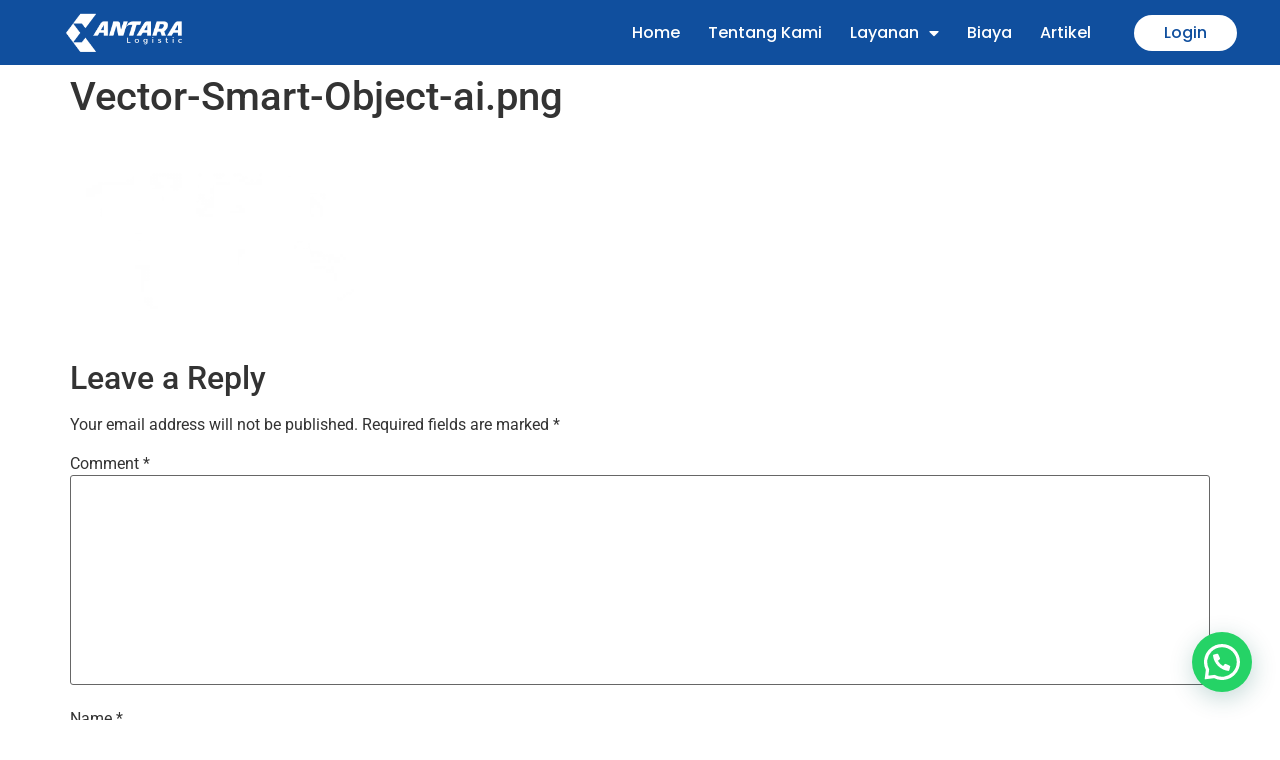

--- FILE ---
content_type: text/html; charset=UTF-8
request_url: https://antaralogistic.com/vector-smart-object-ai-png-2/
body_size: 26500
content:
<!doctype html>
<html dir="ltr" lang="en-US" prefix="og: https://ogp.me/ns#">
<head>
	<meta charset="UTF-8">
	<meta name="viewport" content="width=device-width, initial-scale=1">
	<link rel="profile" href="https://gmpg.org/xfn/11">
	<title>Vector-Smart-Object-ai.png |</title>
	<style>img:is([sizes="auto" i], [sizes^="auto," i]) { contain-intrinsic-size: 3000px 1500px }</style>
	
		<!-- All in One SEO 4.8.1.1 - aioseo.com -->
	<meta name="robots" content="max-image-preview:large" />
	<meta name="author" content="antara132"/>
	<meta name="google-site-verification" content="Abt_MzDXsiGPOcH3KczJ-jQcHalXwa_rIe2SufZ7Qjw" />
	<link rel="canonical" href="https://antaralogistic.com/vector-smart-object-ai-png-2/" />
	<meta name="generator" content="All in One SEO (AIOSEO) 4.8.1.1" />
		<meta property="og:locale" content="en_US" />
		<meta property="og:site_name" content="|" />
		<meta property="og:type" content="article" />
		<meta property="og:title" content="Vector-Smart-Object-ai.png |" />
		<meta property="og:url" content="https://antaralogistic.com/vector-smart-object-ai-png-2/" />
		<meta property="article:published_time" content="2021-11-24T14:36:39+00:00" />
		<meta property="article:modified_time" content="2021-11-24T14:36:39+00:00" />
		<meta name="twitter:card" content="summary" />
		<meta name="twitter:title" content="Vector-Smart-Object-ai.png |" />
		<script type="application/ld+json" class="aioseo-schema">
			{"@context":"https:\/\/schema.org","@graph":[{"@type":"BreadcrumbList","@id":"https:\/\/antaralogistic.com\/vector-smart-object-ai-png-2\/#breadcrumblist","itemListElement":[{"@type":"ListItem","@id":"https:\/\/antaralogistic.com\/#listItem","position":1,"name":"Home","item":"https:\/\/antaralogistic.com\/","nextItem":{"@type":"ListItem","@id":"https:\/\/antaralogistic.com\/vector-smart-object-ai-png-2\/#listItem","name":"Vector-Smart-Object-ai.png"}},{"@type":"ListItem","@id":"https:\/\/antaralogistic.com\/vector-smart-object-ai-png-2\/#listItem","position":2,"name":"Vector-Smart-Object-ai.png","previousItem":{"@type":"ListItem","@id":"https:\/\/antaralogistic.com\/#listItem","name":"Home"}}]},{"@type":"ItemPage","@id":"https:\/\/antaralogistic.com\/vector-smart-object-ai-png-2\/#itempage","url":"https:\/\/antaralogistic.com\/vector-smart-object-ai-png-2\/","name":"Vector-Smart-Object-ai.png |","inLanguage":"en-US","isPartOf":{"@id":"https:\/\/antaralogistic.com\/#website"},"breadcrumb":{"@id":"https:\/\/antaralogistic.com\/vector-smart-object-ai-png-2\/#breadcrumblist"},"author":{"@id":"https:\/\/antaralogistic.com\/author\/antara132\/#author"},"creator":{"@id":"https:\/\/antaralogistic.com\/author\/antara132\/#author"},"datePublished":"2021-11-24T14:36:39+00:00","dateModified":"2021-11-24T14:36:39+00:00"},{"@type":"Organization","@id":"https:\/\/antaralogistic.com\/#organization","url":"https:\/\/antaralogistic.com\/"},{"@type":"Person","@id":"https:\/\/antaralogistic.com\/author\/antara132\/#author","url":"https:\/\/antaralogistic.com\/author\/antara132\/","name":"antara132","image":{"@type":"ImageObject","@id":"https:\/\/antaralogistic.com\/vector-smart-object-ai-png-2\/#authorImage","url":"https:\/\/secure.gravatar.com\/avatar\/1e3b0d6f51bc7e457a6ee76ec67b15fbb93cc9ebcc21ae9c80257ce224e0f12a?s=96&d=mm&r=g","width":96,"height":96,"caption":"antara132"}},{"@type":"WebSite","@id":"https:\/\/antaralogistic.com\/#website","url":"https:\/\/antaralogistic.com\/","name":"Antara Logistic","inLanguage":"en-US","publisher":{"@id":"https:\/\/antaralogistic.com\/#organization"}}]}
		</script>
		<!-- All in One SEO -->

<link rel="alternate" type="application/rss+xml" title=" &raquo; Feed" href="https://antaralogistic.com/feed/" />
<link rel="alternate" type="application/rss+xml" title=" &raquo; Comments Feed" href="https://antaralogistic.com/comments/feed/" />
<link rel="alternate" type="application/rss+xml" title=" &raquo; Vector-Smart-Object-ai.png Comments Feed" href="https://antaralogistic.com/feed/?attachment_id=5648" />
		<!-- This site uses the Google Analytics by ExactMetrics plugin v8.4.1 - Using Analytics tracking - https://www.exactmetrics.com/ -->
		<!-- Note: ExactMetrics is not currently configured on this site. The site owner needs to authenticate with Google Analytics in the ExactMetrics settings panel. -->
					<!-- No tracking code set -->
				<!-- / Google Analytics by ExactMetrics -->
		<script>
window._wpemojiSettings = {"baseUrl":"https:\/\/s.w.org\/images\/core\/emoji\/16.0.1\/72x72\/","ext":".png","svgUrl":"https:\/\/s.w.org\/images\/core\/emoji\/16.0.1\/svg\/","svgExt":".svg","source":{"concatemoji":"https:\/\/antaralogistic.com\/wp-includes\/js\/wp-emoji-release.min.js?ver=6.8.3"}};
/*! This file is auto-generated */
!function(s,n){var o,i,e;function c(e){try{var t={supportTests:e,timestamp:(new Date).valueOf()};sessionStorage.setItem(o,JSON.stringify(t))}catch(e){}}function p(e,t,n){e.clearRect(0,0,e.canvas.width,e.canvas.height),e.fillText(t,0,0);var t=new Uint32Array(e.getImageData(0,0,e.canvas.width,e.canvas.height).data),a=(e.clearRect(0,0,e.canvas.width,e.canvas.height),e.fillText(n,0,0),new Uint32Array(e.getImageData(0,0,e.canvas.width,e.canvas.height).data));return t.every(function(e,t){return e===a[t]})}function u(e,t){e.clearRect(0,0,e.canvas.width,e.canvas.height),e.fillText(t,0,0);for(var n=e.getImageData(16,16,1,1),a=0;a<n.data.length;a++)if(0!==n.data[a])return!1;return!0}function f(e,t,n,a){switch(t){case"flag":return n(e,"\ud83c\udff3\ufe0f\u200d\u26a7\ufe0f","\ud83c\udff3\ufe0f\u200b\u26a7\ufe0f")?!1:!n(e,"\ud83c\udde8\ud83c\uddf6","\ud83c\udde8\u200b\ud83c\uddf6")&&!n(e,"\ud83c\udff4\udb40\udc67\udb40\udc62\udb40\udc65\udb40\udc6e\udb40\udc67\udb40\udc7f","\ud83c\udff4\u200b\udb40\udc67\u200b\udb40\udc62\u200b\udb40\udc65\u200b\udb40\udc6e\u200b\udb40\udc67\u200b\udb40\udc7f");case"emoji":return!a(e,"\ud83e\udedf")}return!1}function g(e,t,n,a){var r="undefined"!=typeof WorkerGlobalScope&&self instanceof WorkerGlobalScope?new OffscreenCanvas(300,150):s.createElement("canvas"),o=r.getContext("2d",{willReadFrequently:!0}),i=(o.textBaseline="top",o.font="600 32px Arial",{});return e.forEach(function(e){i[e]=t(o,e,n,a)}),i}function t(e){var t=s.createElement("script");t.src=e,t.defer=!0,s.head.appendChild(t)}"undefined"!=typeof Promise&&(o="wpEmojiSettingsSupports",i=["flag","emoji"],n.supports={everything:!0,everythingExceptFlag:!0},e=new Promise(function(e){s.addEventListener("DOMContentLoaded",e,{once:!0})}),new Promise(function(t){var n=function(){try{var e=JSON.parse(sessionStorage.getItem(o));if("object"==typeof e&&"number"==typeof e.timestamp&&(new Date).valueOf()<e.timestamp+604800&&"object"==typeof e.supportTests)return e.supportTests}catch(e){}return null}();if(!n){if("undefined"!=typeof Worker&&"undefined"!=typeof OffscreenCanvas&&"undefined"!=typeof URL&&URL.createObjectURL&&"undefined"!=typeof Blob)try{var e="postMessage("+g.toString()+"("+[JSON.stringify(i),f.toString(),p.toString(),u.toString()].join(",")+"));",a=new Blob([e],{type:"text/javascript"}),r=new Worker(URL.createObjectURL(a),{name:"wpTestEmojiSupports"});return void(r.onmessage=function(e){c(n=e.data),r.terminate(),t(n)})}catch(e){}c(n=g(i,f,p,u))}t(n)}).then(function(e){for(var t in e)n.supports[t]=e[t],n.supports.everything=n.supports.everything&&n.supports[t],"flag"!==t&&(n.supports.everythingExceptFlag=n.supports.everythingExceptFlag&&n.supports[t]);n.supports.everythingExceptFlag=n.supports.everythingExceptFlag&&!n.supports.flag,n.DOMReady=!1,n.readyCallback=function(){n.DOMReady=!0}}).then(function(){return e}).then(function(){var e;n.supports.everything||(n.readyCallback(),(e=n.source||{}).concatemoji?t(e.concatemoji):e.wpemoji&&e.twemoji&&(t(e.twemoji),t(e.wpemoji)))}))}((window,document),window._wpemojiSettings);
</script>
<style id='wp-emoji-styles-inline-css'>

	img.wp-smiley, img.emoji {
		display: inline !important;
		border: none !important;
		box-shadow: none !important;
		height: 1em !important;
		width: 1em !important;
		margin: 0 0.07em !important;
		vertical-align: -0.1em !important;
		background: none !important;
		padding: 0 !important;
	}
</style>
<link rel='stylesheet' id='wp-block-library-css' href='https://antaralogistic.com/wp-includes/css/dist/block-library/style.min.css?ver=6.8.3' media='all' />
<style id='joinchat-button-style-inline-css'>
.wp-block-joinchat-button{border:none!important;text-align:center}.wp-block-joinchat-button figure{display:table;margin:0 auto;padding:0}.wp-block-joinchat-button figcaption{font:normal normal 400 .6em/2em var(--wp--preset--font-family--system-font,sans-serif);margin:0;padding:0}.wp-block-joinchat-button .joinchat-button__qr{background-color:#fff;border:6px solid #25d366;border-radius:30px;box-sizing:content-box;display:block;height:200px;margin:auto;overflow:hidden;padding:10px;width:200px}.wp-block-joinchat-button .joinchat-button__qr canvas,.wp-block-joinchat-button .joinchat-button__qr img{display:block;margin:auto}.wp-block-joinchat-button .joinchat-button__link{align-items:center;background-color:#25d366;border:6px solid #25d366;border-radius:30px;display:inline-flex;flex-flow:row nowrap;justify-content:center;line-height:1.25em;margin:0 auto;text-decoration:none}.wp-block-joinchat-button .joinchat-button__link:before{background:transparent var(--joinchat-ico) no-repeat center;background-size:100%;content:"";display:block;height:1.5em;margin:-.75em .75em -.75em 0;width:1.5em}.wp-block-joinchat-button figure+.joinchat-button__link{margin-top:10px}@media (orientation:landscape)and (min-height:481px),(orientation:portrait)and (min-width:481px){.wp-block-joinchat-button.joinchat-button--qr-only figure+.joinchat-button__link{display:none}}@media (max-width:480px),(orientation:landscape)and (max-height:480px){.wp-block-joinchat-button figure{display:none}}

</style>
<style id='global-styles-inline-css'>
:root{--wp--preset--aspect-ratio--square: 1;--wp--preset--aspect-ratio--4-3: 4/3;--wp--preset--aspect-ratio--3-4: 3/4;--wp--preset--aspect-ratio--3-2: 3/2;--wp--preset--aspect-ratio--2-3: 2/3;--wp--preset--aspect-ratio--16-9: 16/9;--wp--preset--aspect-ratio--9-16: 9/16;--wp--preset--color--black: #000000;--wp--preset--color--cyan-bluish-gray: #abb8c3;--wp--preset--color--white: #ffffff;--wp--preset--color--pale-pink: #f78da7;--wp--preset--color--vivid-red: #cf2e2e;--wp--preset--color--luminous-vivid-orange: #ff6900;--wp--preset--color--luminous-vivid-amber: #fcb900;--wp--preset--color--light-green-cyan: #7bdcb5;--wp--preset--color--vivid-green-cyan: #00d084;--wp--preset--color--pale-cyan-blue: #8ed1fc;--wp--preset--color--vivid-cyan-blue: #0693e3;--wp--preset--color--vivid-purple: #9b51e0;--wp--preset--gradient--vivid-cyan-blue-to-vivid-purple: linear-gradient(135deg,rgba(6,147,227,1) 0%,rgb(155,81,224) 100%);--wp--preset--gradient--light-green-cyan-to-vivid-green-cyan: linear-gradient(135deg,rgb(122,220,180) 0%,rgb(0,208,130) 100%);--wp--preset--gradient--luminous-vivid-amber-to-luminous-vivid-orange: linear-gradient(135deg,rgba(252,185,0,1) 0%,rgba(255,105,0,1) 100%);--wp--preset--gradient--luminous-vivid-orange-to-vivid-red: linear-gradient(135deg,rgba(255,105,0,1) 0%,rgb(207,46,46) 100%);--wp--preset--gradient--very-light-gray-to-cyan-bluish-gray: linear-gradient(135deg,rgb(238,238,238) 0%,rgb(169,184,195) 100%);--wp--preset--gradient--cool-to-warm-spectrum: linear-gradient(135deg,rgb(74,234,220) 0%,rgb(151,120,209) 20%,rgb(207,42,186) 40%,rgb(238,44,130) 60%,rgb(251,105,98) 80%,rgb(254,248,76) 100%);--wp--preset--gradient--blush-light-purple: linear-gradient(135deg,rgb(255,206,236) 0%,rgb(152,150,240) 100%);--wp--preset--gradient--blush-bordeaux: linear-gradient(135deg,rgb(254,205,165) 0%,rgb(254,45,45) 50%,rgb(107,0,62) 100%);--wp--preset--gradient--luminous-dusk: linear-gradient(135deg,rgb(255,203,112) 0%,rgb(199,81,192) 50%,rgb(65,88,208) 100%);--wp--preset--gradient--pale-ocean: linear-gradient(135deg,rgb(255,245,203) 0%,rgb(182,227,212) 50%,rgb(51,167,181) 100%);--wp--preset--gradient--electric-grass: linear-gradient(135deg,rgb(202,248,128) 0%,rgb(113,206,126) 100%);--wp--preset--gradient--midnight: linear-gradient(135deg,rgb(2,3,129) 0%,rgb(40,116,252) 100%);--wp--preset--font-size--small: 13px;--wp--preset--font-size--medium: 20px;--wp--preset--font-size--large: 36px;--wp--preset--font-size--x-large: 42px;--wp--preset--spacing--20: 0.44rem;--wp--preset--spacing--30: 0.67rem;--wp--preset--spacing--40: 1rem;--wp--preset--spacing--50: 1.5rem;--wp--preset--spacing--60: 2.25rem;--wp--preset--spacing--70: 3.38rem;--wp--preset--spacing--80: 5.06rem;--wp--preset--shadow--natural: 6px 6px 9px rgba(0, 0, 0, 0.2);--wp--preset--shadow--deep: 12px 12px 50px rgba(0, 0, 0, 0.4);--wp--preset--shadow--sharp: 6px 6px 0px rgba(0, 0, 0, 0.2);--wp--preset--shadow--outlined: 6px 6px 0px -3px rgba(255, 255, 255, 1), 6px 6px rgba(0, 0, 0, 1);--wp--preset--shadow--crisp: 6px 6px 0px rgba(0, 0, 0, 1);}:root { --wp--style--global--content-size: 800px;--wp--style--global--wide-size: 1200px; }:where(body) { margin: 0; }.wp-site-blocks > .alignleft { float: left; margin-right: 2em; }.wp-site-blocks > .alignright { float: right; margin-left: 2em; }.wp-site-blocks > .aligncenter { justify-content: center; margin-left: auto; margin-right: auto; }:where(.wp-site-blocks) > * { margin-block-start: 24px; margin-block-end: 0; }:where(.wp-site-blocks) > :first-child { margin-block-start: 0; }:where(.wp-site-blocks) > :last-child { margin-block-end: 0; }:root { --wp--style--block-gap: 24px; }:root :where(.is-layout-flow) > :first-child{margin-block-start: 0;}:root :where(.is-layout-flow) > :last-child{margin-block-end: 0;}:root :where(.is-layout-flow) > *{margin-block-start: 24px;margin-block-end: 0;}:root :where(.is-layout-constrained) > :first-child{margin-block-start: 0;}:root :where(.is-layout-constrained) > :last-child{margin-block-end: 0;}:root :where(.is-layout-constrained) > *{margin-block-start: 24px;margin-block-end: 0;}:root :where(.is-layout-flex){gap: 24px;}:root :where(.is-layout-grid){gap: 24px;}.is-layout-flow > .alignleft{float: left;margin-inline-start: 0;margin-inline-end: 2em;}.is-layout-flow > .alignright{float: right;margin-inline-start: 2em;margin-inline-end: 0;}.is-layout-flow > .aligncenter{margin-left: auto !important;margin-right: auto !important;}.is-layout-constrained > .alignleft{float: left;margin-inline-start: 0;margin-inline-end: 2em;}.is-layout-constrained > .alignright{float: right;margin-inline-start: 2em;margin-inline-end: 0;}.is-layout-constrained > .aligncenter{margin-left: auto !important;margin-right: auto !important;}.is-layout-constrained > :where(:not(.alignleft):not(.alignright):not(.alignfull)){max-width: var(--wp--style--global--content-size);margin-left: auto !important;margin-right: auto !important;}.is-layout-constrained > .alignwide{max-width: var(--wp--style--global--wide-size);}body .is-layout-flex{display: flex;}.is-layout-flex{flex-wrap: wrap;align-items: center;}.is-layout-flex > :is(*, div){margin: 0;}body .is-layout-grid{display: grid;}.is-layout-grid > :is(*, div){margin: 0;}body{padding-top: 0px;padding-right: 0px;padding-bottom: 0px;padding-left: 0px;}a:where(:not(.wp-element-button)){text-decoration: underline;}:root :where(.wp-element-button, .wp-block-button__link){background-color: #32373c;border-width: 0;color: #fff;font-family: inherit;font-size: inherit;line-height: inherit;padding: calc(0.667em + 2px) calc(1.333em + 2px);text-decoration: none;}.has-black-color{color: var(--wp--preset--color--black) !important;}.has-cyan-bluish-gray-color{color: var(--wp--preset--color--cyan-bluish-gray) !important;}.has-white-color{color: var(--wp--preset--color--white) !important;}.has-pale-pink-color{color: var(--wp--preset--color--pale-pink) !important;}.has-vivid-red-color{color: var(--wp--preset--color--vivid-red) !important;}.has-luminous-vivid-orange-color{color: var(--wp--preset--color--luminous-vivid-orange) !important;}.has-luminous-vivid-amber-color{color: var(--wp--preset--color--luminous-vivid-amber) !important;}.has-light-green-cyan-color{color: var(--wp--preset--color--light-green-cyan) !important;}.has-vivid-green-cyan-color{color: var(--wp--preset--color--vivid-green-cyan) !important;}.has-pale-cyan-blue-color{color: var(--wp--preset--color--pale-cyan-blue) !important;}.has-vivid-cyan-blue-color{color: var(--wp--preset--color--vivid-cyan-blue) !important;}.has-vivid-purple-color{color: var(--wp--preset--color--vivid-purple) !important;}.has-black-background-color{background-color: var(--wp--preset--color--black) !important;}.has-cyan-bluish-gray-background-color{background-color: var(--wp--preset--color--cyan-bluish-gray) !important;}.has-white-background-color{background-color: var(--wp--preset--color--white) !important;}.has-pale-pink-background-color{background-color: var(--wp--preset--color--pale-pink) !important;}.has-vivid-red-background-color{background-color: var(--wp--preset--color--vivid-red) !important;}.has-luminous-vivid-orange-background-color{background-color: var(--wp--preset--color--luminous-vivid-orange) !important;}.has-luminous-vivid-amber-background-color{background-color: var(--wp--preset--color--luminous-vivid-amber) !important;}.has-light-green-cyan-background-color{background-color: var(--wp--preset--color--light-green-cyan) !important;}.has-vivid-green-cyan-background-color{background-color: var(--wp--preset--color--vivid-green-cyan) !important;}.has-pale-cyan-blue-background-color{background-color: var(--wp--preset--color--pale-cyan-blue) !important;}.has-vivid-cyan-blue-background-color{background-color: var(--wp--preset--color--vivid-cyan-blue) !important;}.has-vivid-purple-background-color{background-color: var(--wp--preset--color--vivid-purple) !important;}.has-black-border-color{border-color: var(--wp--preset--color--black) !important;}.has-cyan-bluish-gray-border-color{border-color: var(--wp--preset--color--cyan-bluish-gray) !important;}.has-white-border-color{border-color: var(--wp--preset--color--white) !important;}.has-pale-pink-border-color{border-color: var(--wp--preset--color--pale-pink) !important;}.has-vivid-red-border-color{border-color: var(--wp--preset--color--vivid-red) !important;}.has-luminous-vivid-orange-border-color{border-color: var(--wp--preset--color--luminous-vivid-orange) !important;}.has-luminous-vivid-amber-border-color{border-color: var(--wp--preset--color--luminous-vivid-amber) !important;}.has-light-green-cyan-border-color{border-color: var(--wp--preset--color--light-green-cyan) !important;}.has-vivid-green-cyan-border-color{border-color: var(--wp--preset--color--vivid-green-cyan) !important;}.has-pale-cyan-blue-border-color{border-color: var(--wp--preset--color--pale-cyan-blue) !important;}.has-vivid-cyan-blue-border-color{border-color: var(--wp--preset--color--vivid-cyan-blue) !important;}.has-vivid-purple-border-color{border-color: var(--wp--preset--color--vivid-purple) !important;}.has-vivid-cyan-blue-to-vivid-purple-gradient-background{background: var(--wp--preset--gradient--vivid-cyan-blue-to-vivid-purple) !important;}.has-light-green-cyan-to-vivid-green-cyan-gradient-background{background: var(--wp--preset--gradient--light-green-cyan-to-vivid-green-cyan) !important;}.has-luminous-vivid-amber-to-luminous-vivid-orange-gradient-background{background: var(--wp--preset--gradient--luminous-vivid-amber-to-luminous-vivid-orange) !important;}.has-luminous-vivid-orange-to-vivid-red-gradient-background{background: var(--wp--preset--gradient--luminous-vivid-orange-to-vivid-red) !important;}.has-very-light-gray-to-cyan-bluish-gray-gradient-background{background: var(--wp--preset--gradient--very-light-gray-to-cyan-bluish-gray) !important;}.has-cool-to-warm-spectrum-gradient-background{background: var(--wp--preset--gradient--cool-to-warm-spectrum) !important;}.has-blush-light-purple-gradient-background{background: var(--wp--preset--gradient--blush-light-purple) !important;}.has-blush-bordeaux-gradient-background{background: var(--wp--preset--gradient--blush-bordeaux) !important;}.has-luminous-dusk-gradient-background{background: var(--wp--preset--gradient--luminous-dusk) !important;}.has-pale-ocean-gradient-background{background: var(--wp--preset--gradient--pale-ocean) !important;}.has-electric-grass-gradient-background{background: var(--wp--preset--gradient--electric-grass) !important;}.has-midnight-gradient-background{background: var(--wp--preset--gradient--midnight) !important;}.has-small-font-size{font-size: var(--wp--preset--font-size--small) !important;}.has-medium-font-size{font-size: var(--wp--preset--font-size--medium) !important;}.has-large-font-size{font-size: var(--wp--preset--font-size--large) !important;}.has-x-large-font-size{font-size: var(--wp--preset--font-size--x-large) !important;}
:root :where(.wp-block-pullquote){font-size: 1.5em;line-height: 1.6;}
</style>
<link rel='stylesheet' id='contact-form-7-css' href='https://antaralogistic.com/wp-content/plugins/contact-form-7/includes/css/styles.css?ver=6.0.6' media='all' />
<style id='hide_field_class_style-inline-css'>
.cfef-hidden {
					 display: none !important;
			 }
</style>
<link rel='stylesheet' id='eae-css-css' href='https://antaralogistic.com/wp-content/plugins/addon-elements-for-elementor-page-builder/assets/css/eae.min.css?ver=1.14' media='all' />
<link rel='stylesheet' id='eae-peel-css-css' href='https://antaralogistic.com/wp-content/plugins/addon-elements-for-elementor-page-builder/assets/lib/peel/peel.css?ver=1.14' media='all' />
<link rel='stylesheet' id='font-awesome-4-shim-css' href='https://antaralogistic.com/wp-content/plugins/elementor/assets/lib/font-awesome/css/v4-shims.min.css?ver=1.0' media='all' />
<link rel='stylesheet' id='font-awesome-5-all-css' href='https://antaralogistic.com/wp-content/plugins/elementor/assets/lib/font-awesome/css/all.min.css?ver=1.0' media='all' />
<link rel='stylesheet' id='vegas-css-css' href='https://antaralogistic.com/wp-content/plugins/addon-elements-for-elementor-page-builder/assets/lib/vegas/vegas.min.css?ver=2.4.0' media='all' />
<link rel='stylesheet' id='htbbootstrap-css' href='https://antaralogistic.com/wp-content/plugins/ht-mega-for-elementor/assets/css/htbbootstrap.css?ver=2.8.5' media='all' />
<link rel='stylesheet' id='font-awesome-css' href='https://antaralogistic.com/wp-content/plugins/elementor/assets/lib/font-awesome/css/font-awesome.min.css?ver=4.7.0' media='all' />
<link rel='stylesheet' id='htmega-animation-css' href='https://antaralogistic.com/wp-content/plugins/ht-mega-for-elementor/assets/css/animation.css?ver=2.8.5' media='all' />
<link rel='stylesheet' id='htmega-keyframes-css' href='https://antaralogistic.com/wp-content/plugins/ht-mega-for-elementor/assets/css/htmega-keyframes.css?ver=2.8.5' media='all' />
<link rel='stylesheet' id='htmega-global-style-min-css' href='https://antaralogistic.com/wp-content/plugins/ht-mega-for-elementor/assets/css/htmega-global-style.min.css?ver=2.8.5' media='all' />
<link rel='stylesheet' id='hello-elementor-css' href='https://antaralogistic.com/wp-content/themes/hello-elementor/style.min.css?ver=3.3.0' media='all' />
<link rel='stylesheet' id='hello-elementor-theme-style-css' href='https://antaralogistic.com/wp-content/themes/hello-elementor/theme.min.css?ver=3.3.0' media='all' />
<link rel='stylesheet' id='hello-elementor-header-footer-css' href='https://antaralogistic.com/wp-content/themes/hello-elementor/header-footer.min.css?ver=3.3.0' media='all' />
<link rel='stylesheet' id='eef-frontend-style-css' href='https://antaralogistic.com/wp-content/plugins/extensions-for-elementor-form/assets/css/style.min.css?ver=2.4.4' media='all' />
<link rel='stylesheet' id='elementor-frontend-css' href='https://antaralogistic.com/wp-content/plugins/elementor/assets/css/frontend.min.css?ver=3.34.4' media='all' />
<link rel='stylesheet' id='widget-image-css' href='https://antaralogistic.com/wp-content/plugins/elementor/assets/css/widget-image.min.css?ver=3.34.4' media='all' />
<link rel='stylesheet' id='widget-nav-menu-css' href='https://antaralogistic.com/wp-content/plugins/elementor-pro/assets/css/widget-nav-menu.min.css?ver=3.31.2' media='all' />
<link rel='stylesheet' id='widget-heading-css' href='https://antaralogistic.com/wp-content/plugins/elementor/assets/css/widget-heading.min.css?ver=3.34.4' media='all' />
<link rel='stylesheet' id='widget-icon-list-css' href='https://antaralogistic.com/wp-content/plugins/elementor/assets/css/widget-icon-list.min.css?ver=3.34.4' media='all' />
<link rel='stylesheet' id='widget-icon-box-css' href='https://antaralogistic.com/wp-content/plugins/elementor/assets/css/widget-icon-box.min.css?ver=3.34.4' media='all' />
<link rel='stylesheet' id='widget-image-box-css' href='https://antaralogistic.com/wp-content/plugins/elementor/assets/css/widget-image-box.min.css?ver=3.34.4' media='all' />
<link rel='stylesheet' id='elementor-icons-css' href='https://antaralogistic.com/wp-content/plugins/elementor/assets/lib/eicons/css/elementor-icons.min.css?ver=5.46.0' media='all' />
<link rel='stylesheet' id='elementor-post-1169-css' href='https://antaralogistic.com/wp-content/uploads/elementor/css/post-1169.css?ver=1769701466' media='all' />
<link rel='stylesheet' id='elementor-post-5676-css' href='https://antaralogistic.com/wp-content/uploads/elementor/css/post-5676.css?ver=1769701467' media='all' />
<link rel='stylesheet' id='elementor-post-5674-css' href='https://antaralogistic.com/wp-content/uploads/elementor/css/post-5674.css?ver=1769701467' media='all' />
<style id='akismet-widget-style-inline-css'>

			.a-stats {
				--akismet-color-mid-green: #357b49;
				--akismet-color-white: #fff;
				--akismet-color-light-grey: #f6f7f7;

				max-width: 350px;
				width: auto;
			}

			.a-stats * {
				all: unset;
				box-sizing: border-box;
			}

			.a-stats strong {
				font-weight: 600;
			}

			.a-stats a.a-stats__link,
			.a-stats a.a-stats__link:visited,
			.a-stats a.a-stats__link:active {
				background: var(--akismet-color-mid-green);
				border: none;
				box-shadow: none;
				border-radius: 8px;
				color: var(--akismet-color-white);
				cursor: pointer;
				display: block;
				font-family: -apple-system, BlinkMacSystemFont, 'Segoe UI', 'Roboto', 'Oxygen-Sans', 'Ubuntu', 'Cantarell', 'Helvetica Neue', sans-serif;
				font-weight: 500;
				padding: 12px;
				text-align: center;
				text-decoration: none;
				transition: all 0.2s ease;
			}

			/* Extra specificity to deal with TwentyTwentyOne focus style */
			.widget .a-stats a.a-stats__link:focus {
				background: var(--akismet-color-mid-green);
				color: var(--akismet-color-white);
				text-decoration: none;
			}

			.a-stats a.a-stats__link:hover {
				filter: brightness(110%);
				box-shadow: 0 4px 12px rgba(0, 0, 0, 0.06), 0 0 2px rgba(0, 0, 0, 0.16);
			}

			.a-stats .count {
				color: var(--akismet-color-white);
				display: block;
				font-size: 1.5em;
				line-height: 1.4;
				padding: 0 13px;
				white-space: nowrap;
			}
		
</style>
<link rel='stylesheet' id='newsletter-css' href='https://antaralogistic.com/wp-content/plugins/newsletter/style.css?ver=8.7.7' media='all' />
<link rel='stylesheet' id='joinchat-css' href='https://antaralogistic.com/wp-content/plugins/creame-whatsapp-me/public/css/joinchat-btn.min.css?ver=5.2.4' media='all' />
<link rel='stylesheet' id='ecs-styles-css' href='https://antaralogistic.com/wp-content/plugins/ele-custom-skin/assets/css/ecs-style.css?ver=3.1.9' media='all' />
<link rel='stylesheet' id='elementor-post-5668-css' href='https://antaralogistic.com/wp-content/uploads/elementor/css/post-5668.css?ver=1637769054' media='all' />
<link rel='stylesheet' id='elementor-gf-local-roboto-css' href='https://antaralogistic.com/wp-content/uploads/elementor/google-fonts/css/roboto.css?ver=1744790152' media='all' />
<link rel='stylesheet' id='elementor-gf-local-robotoslab-css' href='https://antaralogistic.com/wp-content/uploads/elementor/google-fonts/css/robotoslab.css?ver=1744790154' media='all' />
<link rel='stylesheet' id='elementor-gf-local-poppins-css' href='https://antaralogistic.com/wp-content/uploads/elementor/google-fonts/css/poppins.css?ver=1744790155' media='all' />
<link rel='stylesheet' id='elementor-icons-shared-0-css' href='https://antaralogistic.com/wp-content/plugins/elementor/assets/lib/font-awesome/css/fontawesome.min.css?ver=5.15.3' media='all' />
<link rel='stylesheet' id='elementor-icons-fa-solid-css' href='https://antaralogistic.com/wp-content/plugins/elementor/assets/lib/font-awesome/css/solid.min.css?ver=5.15.3' media='all' />
<link rel='stylesheet' id='elementor-icons-fa-regular-css' href='https://antaralogistic.com/wp-content/plugins/elementor/assets/lib/font-awesome/css/regular.min.css?ver=5.15.3' media='all' />
<link rel='stylesheet' id='elementor-icons-fa-brands-css' href='https://antaralogistic.com/wp-content/plugins/elementor/assets/lib/font-awesome/css/brands.min.css?ver=5.15.3' media='all' />
<script src="https://antaralogistic.com/wp-includes/js/jquery/jquery.min.js?ver=3.7.1" id="jquery-core-js"></script>
<script src="https://antaralogistic.com/wp-includes/js/jquery/jquery-migrate.min.js?ver=3.4.1" id="jquery-migrate-js"></script>
<script src="https://antaralogistic.com/wp-content/plugins/addon-elements-for-elementor-page-builder/assets/js/iconHelper.js?ver=1.0" id="eae-iconHelper-js"></script>
<script id="ecs_ajax_load-js-extra">
var ecs_ajax_params = {"ajaxurl":"https:\/\/antaralogistic.com\/wp-admin\/admin-ajax.php","posts":"{\"page\":0,\"pagename\":\"vector-smart-object-ai-png-2\",\"error\":\"\",\"m\":\"\",\"p\":5648,\"post_parent\":\"\",\"subpost\":\"\",\"subpost_id\":\"\",\"attachment\":\"\",\"attachment_id\":5648,\"name\":\"vector-smart-object-ai-png-2\",\"page_id\":0,\"second\":\"\",\"minute\":\"\",\"hour\":\"\",\"day\":0,\"monthnum\":0,\"year\":0,\"w\":0,\"category_name\":\"\",\"tag\":\"\",\"cat\":\"\",\"tag_id\":\"\",\"author\":\"\",\"author_name\":\"\",\"feed\":\"\",\"tb\":\"\",\"paged\":0,\"meta_key\":\"\",\"meta_value\":\"\",\"preview\":\"\",\"s\":\"\",\"sentence\":\"\",\"title\":\"\",\"fields\":\"all\",\"menu_order\":\"\",\"embed\":\"\",\"category__in\":[],\"category__not_in\":[],\"category__and\":[],\"post__in\":[],\"post__not_in\":[],\"post_name__in\":[],\"tag__in\":[],\"tag__not_in\":[],\"tag__and\":[],\"tag_slug__in\":[],\"tag_slug__and\":[],\"post_parent__in\":[],\"post_parent__not_in\":[],\"author__in\":[],\"author__not_in\":[],\"search_columns\":[],\"ignore_sticky_posts\":false,\"suppress_filters\":false,\"cache_results\":true,\"update_post_term_cache\":true,\"update_menu_item_cache\":false,\"lazy_load_term_meta\":true,\"update_post_meta_cache\":true,\"post_type\":\"attachment\",\"posts_per_page\":8,\"nopaging\":false,\"comments_per_page\":\"50\",\"no_found_rows\":false,\"order\":\"DESC\"}"};
</script>
<script src="https://antaralogistic.com/wp-content/plugins/ele-custom-skin/assets/js/ecs_ajax_pagination.js?ver=3.1.9" id="ecs_ajax_load-js"></script>
<script src="https://antaralogistic.com/wp-content/plugins/ele-custom-skin/assets/js/ecs.js?ver=3.1.9" id="ecs-script-js"></script>
<link rel="https://api.w.org/" href="https://antaralogistic.com/wp-json/" /><link rel="alternate" title="JSON" type="application/json" href="https://antaralogistic.com/wp-json/wp/v2/media/5648" /><link rel="EditURI" type="application/rsd+xml" title="RSD" href="https://antaralogistic.com/xmlrpc.php?rsd" />
<meta name="generator" content="WordPress 6.8.3" />
<link rel='shortlink' href='https://antaralogistic.com/?p=5648' />
<link rel="alternate" title="oEmbed (JSON)" type="application/json+oembed" href="https://antaralogistic.com/wp-json/oembed/1.0/embed?url=https%3A%2F%2Fantaralogistic.com%2Fvector-smart-object-ai-png-2%2F" />
<link rel="alternate" title="oEmbed (XML)" type="text/xml+oembed" href="https://antaralogistic.com/wp-json/oembed/1.0/embed?url=https%3A%2F%2Fantaralogistic.com%2Fvector-smart-object-ai-png-2%2F&#038;format=xml" />
<!-- start Simple Custom CSS and JS -->
<style>
.fourcargo, .importinaja {
	background:#ffffff;
}</style>
<!-- end Simple Custom CSS and JS -->
<!-- start Simple Custom CSS and JS -->
<style>
@media only screen and (max-width: 600px) {
  .detail{
    padding-left:20px;
    padding-right:20px;
  }
}

@media only screen and (min-width: 600px) {
  .detail{
    padding-left:50px;
    padding-right:40px;
  }
}

</style>
<!-- end Simple Custom CSS and JS -->
<!-- start Simple Custom CSS and JS -->
<style>
.kotak{
  border: 5px solid white;
  border-radius :5px;
}
</style>
<!-- end Simple Custom CSS and JS -->
<!-- start Simple Custom CSS and JS -->
<script>
jQuery(document).ready(function( $ ){
	
	$(".copybtndesktop").click(function() {
	  // copy to cliboard
		const str = document.getElementById('text_copy_desktop').innerText
		const el = document.createElement('textarea')
		el.value = str
		el.setAttribute('readonly', '')
		el.style.position = 'absolute'
		el.style.left = '-9999px'
		document.body.appendChild(el)
		el.select()
		document.execCommand('copy')
		document.body.removeChild(el)
		alert("Copied")
	})
	
	
	//mobile
	  $(".copybtn").click(function() {
	  // copy to cliboard
		const str = document.getElementById('text_copy').innerText
		const el = document.createElement('textarea')
		el.value = str
		el.setAttribute('readonly', '')
		el.style.position = 'absolute'
		el.style.left = '-9999px'
		document.body.appendChild(el)
		el.select()
		document.execCommand('copy')
		document.body.removeChild(el)
		alert("Copied")
	})
  
});
</script>
<!-- end Simple Custom CSS and JS -->
<!-- start Simple Custom CSS and JS -->
<script>
jQuery(document).ready(function( $ ){
   $( "#readmore" ).click(function() {
     	$("#readmore").hide()
     	$(".more").show()
        $("#hidden").show()
     	
   });
  
  $( "#hidden").click(function() {
     	$(".more").hide()
    	$("#hidden").hide()
        $("#readmore").show()
   });
  
  
});</script>
<!-- end Simple Custom CSS and JS -->
<meta name="facebook-domain-verification" content="mwhl0q6ds3lor0xwp0yckapyz53hl1" />

<!-- Meta Pixel Code -->
<script>
  !function(f,b,e,v,n,t,s)
  {if(f.fbq)return;n=f.fbq=function(){n.callMethod?
  n.callMethod.apply(n,arguments):n.queue.push(arguments)};
  if(!f._fbq)f._fbq=n;n.push=n;n.loaded=!0;n.version='2.0';
  n.queue=[];t=b.createElement(e);t.async=!0;
  t.src=v;s=b.getElementsByTagName(e)[0];
  s.parentNode.insertBefore(t,s)}(window, document,'script',
  'https://connect.facebook.net/en_US/fbevents.js');
  fbq('init', '2144956832362621');
  fbq('track', 'PageView');
</script>
<noscript><img height="1" width="1" style="display:none"
  src="https://www.facebook.com/tr?id=2144956832362621&ev=PageView&noscript=1"
/></noscript>
<!-- End Meta Pixel Code -->

<!-- Google Tag Manager -->
<script>(function(w,d,s,l,i){w[l]=w[l]||[];w[l].push({'gtm.start':
new Date().getTime(),event:'gtm.js'});var f=d.getElementsByTagName(s)[0],
j=d.createElement(s),dl=l!='dataLayer'?'&l='+l:'';j.async=true;j.src=
'https://www.googletagmanager.com/gtm.js?id='+i+dl;f.parentNode.insertBefore(j,f);
})(window,document,'script','dataLayer','GTM-W8W7LJ7');</script>
<!-- End Google Tag Manager --><meta name="generator" content="Elementor 3.34.4; features: additional_custom_breakpoints; settings: css_print_method-external, google_font-enabled, font_display-auto">
			<style>
				.e-con.e-parent:nth-of-type(n+4):not(.e-lazyloaded):not(.e-no-lazyload),
				.e-con.e-parent:nth-of-type(n+4):not(.e-lazyloaded):not(.e-no-lazyload) * {
					background-image: none !important;
				}
				@media screen and (max-height: 1024px) {
					.e-con.e-parent:nth-of-type(n+3):not(.e-lazyloaded):not(.e-no-lazyload),
					.e-con.e-parent:nth-of-type(n+3):not(.e-lazyloaded):not(.e-no-lazyload) * {
						background-image: none !important;
					}
				}
				@media screen and (max-height: 640px) {
					.e-con.e-parent:nth-of-type(n+2):not(.e-lazyloaded):not(.e-no-lazyload),
					.e-con.e-parent:nth-of-type(n+2):not(.e-lazyloaded):not(.e-no-lazyload) * {
						background-image: none !important;
					}
				}
			</style>
			<link rel="icon" href="https://antaralogistic.com/wp-content/uploads/2019/11/cropped-antara-logistic-1-192x192-150x150.png" sizes="32x32" />
<link rel="icon" href="https://antaralogistic.com/wp-content/uploads/2019/11/cropped-antara-logistic-1-192x192.png" sizes="192x192" />
<link rel="apple-touch-icon" href="https://antaralogistic.com/wp-content/uploads/2019/11/cropped-antara-logistic-1-192x192.png" />
<meta name="msapplication-TileImage" content="https://antaralogistic.com/wp-content/uploads/2019/11/cropped-antara-logistic-1-192x192.png" />
</head>
<body data-rsssl=1 class="attachment wp-singular attachment-template-default single single-attachment postid-5648 attachmentid-5648 attachment-png wp-embed-responsive wp-theme-hello-elementor theme-default elementor-default elementor-kit-1169">

<!-- Google Tag Manager (noscript) -->
<noscript><iframe src="https://www.googletagmanager.com/ns.html?id=GTM-W8W7LJ7"
height="0" width="0" style="display:none;visibility:hidden"></iframe></noscript>
<!-- End Google Tag Manager (noscript) -->
<a class="skip-link screen-reader-text" href="#content">Skip to content</a>

		<header data-elementor-type="header" data-elementor-id="5676" class="elementor elementor-5676 elementor-location-header" data-elementor-post-type="elementor_library">
					<section class="has_eae_slider elementor-section elementor-top-section elementor-element elementor-element-5ceb520b elementor-hidden-tablet elementor-hidden-mobile elementor-section-full_width elementor-section-height-default elementor-section-height-default" data-id="5ceb520b" data-element_type="section" data-settings="{&quot;background_background&quot;:&quot;classic&quot;}">
						<div class="elementor-container elementor-column-gap-default">
					<div class="has_eae_slider elementor-column elementor-col-33 elementor-top-column elementor-element elementor-element-7b25c3df" data-id="7b25c3df" data-element_type="column">
			<div class="elementor-widget-wrap elementor-element-populated">
						<div class="elementor-element elementor-element-cde3912 elementor-widget elementor-widget-image" data-id="cde3912" data-element_type="widget" data-widget_type="image.default">
				<div class="elementor-widget-container">
																<a href="/">
							<img fetchpriority="high" width="1920" height="750" src="https://antaralogistic.com/wp-content/uploads/2023/03/LOGO-ANTARA.png" class="attachment-full size-full wp-image-9686" alt="" srcset="https://antaralogistic.com/wp-content/uploads/2023/03/LOGO-ANTARA.png 1920w, https://antaralogistic.com/wp-content/uploads/2023/03/LOGO-ANTARA-300x117.png 300w, https://antaralogistic.com/wp-content/uploads/2023/03/LOGO-ANTARA-1024x400.png 1024w, https://antaralogistic.com/wp-content/uploads/2023/03/LOGO-ANTARA-768x300.png 768w, https://antaralogistic.com/wp-content/uploads/2023/03/LOGO-ANTARA-1536x600.png 1536w" sizes="(max-width: 1920px) 100vw, 1920px" />								</a>
															</div>
				</div>
					</div>
		</div>
				<div class="has_eae_slider elementor-column elementor-col-33 elementor-top-column elementor-element elementor-element-5a31a10a" data-id="5a31a10a" data-element_type="column">
			<div class="elementor-widget-wrap elementor-element-populated">
						<div class="elementor-element elementor-element-46aebc2e elementor-nav-menu__align-end elementor-nav-menu--dropdown-tablet elementor-nav-menu__text-align-aside elementor-nav-menu--toggle elementor-nav-menu--burger elementor-widget elementor-widget-nav-menu" data-id="46aebc2e" data-element_type="widget" data-settings="{&quot;layout&quot;:&quot;horizontal&quot;,&quot;submenu_icon&quot;:{&quot;value&quot;:&quot;&lt;i class=\&quot;fas fa-caret-down\&quot;&gt;&lt;\/i&gt;&quot;,&quot;library&quot;:&quot;fa-solid&quot;},&quot;toggle&quot;:&quot;burger&quot;}" data-widget_type="nav-menu.default">
				<div class="elementor-widget-container">
								<nav aria-label="Menu" class="elementor-nav-menu--main elementor-nav-menu__container elementor-nav-menu--layout-horizontal e--pointer-none">
				<ul id="menu-1-46aebc2e" class="elementor-nav-menu"><li class="menu-item menu-item-type-custom menu-item-object-custom menu-item-10240"><a href="/" class="elementor-item">Home</a></li>
<li class="menu-item menu-item-type-post_type menu-item-object-page menu-item-6908"><a href="https://antaralogistic.com/tentang-kami/" class="elementor-item">Tentang Kami</a></li>
<li class="menu-item menu-item-type-custom menu-item-object-custom menu-item-has-children menu-item-12535"><a href="#" class="elementor-item elementor-item-anchor">Layanan</a>
<ul class="sub-menu elementor-nav-menu--dropdown">
	<li class="menu-item menu-item-type-post_type menu-item-object-page menu-item-12208"><a href="https://antaralogistic.com/lcl-china-indonesia/" class="elementor-sub-item">Kargo LCL Laut</a></li>
	<li class="menu-item menu-item-type-post_type menu-item-object-page menu-item-12207"><a href="https://antaralogistic.com/cargo-udara/" class="elementor-sub-item">Kargo LCL Udara</a></li>
	<li class="menu-item menu-item-type-post_type menu-item-object-page menu-item-12206"><a href="https://antaralogistic.com/fcl-china-indonesia/" class="elementor-sub-item">Kargo FCL Laut</a></li>
	<li class="menu-item menu-item-type-post_type menu-item-object-page menu-item-12205"><a href="https://antaralogistic.com/jastip-china/" class="elementor-sub-item">Jasa Beli Barang</a></li>
	<li class="menu-item menu-item-type-post_type menu-item-object-page menu-item-12204"><a href="https://antaralogistic.com/jasa-transfer-rmb/" class="elementor-sub-item">Jasa Transfer RMB</a></li>
</ul>
</li>
<li class="menu-item menu-item-type-custom menu-item-object-custom menu-item-8238"><a href="/biaya/" class="elementor-item">Biaya</a></li>
<li class="menu-item menu-item-type-post_type menu-item-object-page menu-item-8179"><a href="https://antaralogistic.com/artikel/" class="elementor-item">Artikel</a></li>
</ul>			</nav>
					<div class="elementor-menu-toggle" role="button" tabindex="0" aria-label="Menu Toggle" aria-expanded="false">
			<i aria-hidden="true" role="presentation" class="elementor-menu-toggle__icon--open eicon-menu-bar"></i><i aria-hidden="true" role="presentation" class="elementor-menu-toggle__icon--close eicon-close"></i>		</div>
					<nav class="elementor-nav-menu--dropdown elementor-nav-menu__container" aria-hidden="true">
				<ul id="menu-2-46aebc2e" class="elementor-nav-menu"><li class="menu-item menu-item-type-custom menu-item-object-custom menu-item-10240"><a href="/" class="elementor-item" tabindex="-1">Home</a></li>
<li class="menu-item menu-item-type-post_type menu-item-object-page menu-item-6908"><a href="https://antaralogistic.com/tentang-kami/" class="elementor-item" tabindex="-1">Tentang Kami</a></li>
<li class="menu-item menu-item-type-custom menu-item-object-custom menu-item-has-children menu-item-12535"><a href="#" class="elementor-item elementor-item-anchor" tabindex="-1">Layanan</a>
<ul class="sub-menu elementor-nav-menu--dropdown">
	<li class="menu-item menu-item-type-post_type menu-item-object-page menu-item-12208"><a href="https://antaralogistic.com/lcl-china-indonesia/" class="elementor-sub-item" tabindex="-1">Kargo LCL Laut</a></li>
	<li class="menu-item menu-item-type-post_type menu-item-object-page menu-item-12207"><a href="https://antaralogistic.com/cargo-udara/" class="elementor-sub-item" tabindex="-1">Kargo LCL Udara</a></li>
	<li class="menu-item menu-item-type-post_type menu-item-object-page menu-item-12206"><a href="https://antaralogistic.com/fcl-china-indonesia/" class="elementor-sub-item" tabindex="-1">Kargo FCL Laut</a></li>
	<li class="menu-item menu-item-type-post_type menu-item-object-page menu-item-12205"><a href="https://antaralogistic.com/jastip-china/" class="elementor-sub-item" tabindex="-1">Jasa Beli Barang</a></li>
	<li class="menu-item menu-item-type-post_type menu-item-object-page menu-item-12204"><a href="https://antaralogistic.com/jasa-transfer-rmb/" class="elementor-sub-item" tabindex="-1">Jasa Transfer RMB</a></li>
</ul>
</li>
<li class="menu-item menu-item-type-custom menu-item-object-custom menu-item-8238"><a href="/biaya/" class="elementor-item" tabindex="-1">Biaya</a></li>
<li class="menu-item menu-item-type-post_type menu-item-object-page menu-item-8179"><a href="https://antaralogistic.com/artikel/" class="elementor-item" tabindex="-1">Artikel</a></li>
</ul>			</nav>
						</div>
				</div>
					</div>
		</div>
				<div class="has_eae_slider elementor-column elementor-col-33 elementor-top-column elementor-element elementor-element-72968b1" data-id="72968b1" data-element_type="column">
			<div class="elementor-widget-wrap elementor-element-populated">
						<div class="elementor-element elementor-element-c93980f elementor-align-center elementor-widget elementor-widget-button" data-id="c93980f" data-element_type="widget" data-widget_type="button.default">
				<div class="elementor-widget-container">
									<div class="elementor-button-wrapper">
					<a class="elementor-button elementor-button-link elementor-size-sm" href="https://member.antaralogistic.com/" target="_blank">
						<span class="elementor-button-content-wrapper">
									<span class="elementor-button-text">Login</span>
					</span>
					</a>
				</div>
								</div>
				</div>
					</div>
		</div>
					</div>
		</section>
				<section class="has_eae_slider elementor-section elementor-top-section elementor-element elementor-element-101d4809 elementor-hidden-desktop elementor-section-boxed elementor-section-height-default elementor-section-height-default" data-id="101d4809" data-element_type="section" data-settings="{&quot;background_background&quot;:&quot;classic&quot;}">
						<div class="elementor-container elementor-column-gap-default">
					<div class="has_eae_slider elementor-column elementor-col-33 elementor-top-column elementor-element elementor-element-25b8888d" data-id="25b8888d" data-element_type="column">
			<div class="elementor-widget-wrap elementor-element-populated">
						<div class="elementor-element elementor-element-980699a elementor-widget elementor-widget-image" data-id="980699a" data-element_type="widget" data-widget_type="image.default">
				<div class="elementor-widget-container">
																<a href="/">
							<img fetchpriority="high" width="1920" height="750" src="https://antaralogistic.com/wp-content/uploads/2023/03/LOGO-ANTARA.png" class="attachment-full size-full wp-image-9686" alt="" srcset="https://antaralogistic.com/wp-content/uploads/2023/03/LOGO-ANTARA.png 1920w, https://antaralogistic.com/wp-content/uploads/2023/03/LOGO-ANTARA-300x117.png 300w, https://antaralogistic.com/wp-content/uploads/2023/03/LOGO-ANTARA-1024x400.png 1024w, https://antaralogistic.com/wp-content/uploads/2023/03/LOGO-ANTARA-768x300.png 768w, https://antaralogistic.com/wp-content/uploads/2023/03/LOGO-ANTARA-1536x600.png 1536w" sizes="(max-width: 1920px) 100vw, 1920px" />								</a>
															</div>
				</div>
					</div>
		</div>
				<div class="has_eae_slider elementor-column elementor-col-33 elementor-top-column elementor-element elementor-element-1594e7a4" data-id="1594e7a4" data-element_type="column">
			<div class="elementor-widget-wrap elementor-element-populated">
						<div class="elementor-element elementor-element-79cdbf80 elementor-nav-menu--stretch elementor-widget-mobile__width-initial elementor-nav-menu--dropdown-tablet elementor-nav-menu__text-align-aside elementor-nav-menu--toggle elementor-nav-menu--burger elementor-widget elementor-widget-nav-menu" data-id="79cdbf80" data-element_type="widget" data-settings="{&quot;full_width&quot;:&quot;stretch&quot;,&quot;layout&quot;:&quot;horizontal&quot;,&quot;submenu_icon&quot;:{&quot;value&quot;:&quot;&lt;i class=\&quot;fas fa-caret-down\&quot;&gt;&lt;\/i&gt;&quot;,&quot;library&quot;:&quot;fa-solid&quot;},&quot;toggle&quot;:&quot;burger&quot;}" data-widget_type="nav-menu.default">
				<div class="elementor-widget-container">
								<nav aria-label="Menu" class="elementor-nav-menu--main elementor-nav-menu__container elementor-nav-menu--layout-horizontal e--pointer-underline e--animation-fade">
				<ul id="menu-1-79cdbf80" class="elementor-nav-menu"><li class="menu-item menu-item-type-custom menu-item-object-custom menu-item-10240"><a href="/" class="elementor-item">Home</a></li>
<li class="menu-item menu-item-type-post_type menu-item-object-page menu-item-6908"><a href="https://antaralogistic.com/tentang-kami/" class="elementor-item">Tentang Kami</a></li>
<li class="menu-item menu-item-type-custom menu-item-object-custom menu-item-has-children menu-item-12535"><a href="#" class="elementor-item elementor-item-anchor">Layanan</a>
<ul class="sub-menu elementor-nav-menu--dropdown">
	<li class="menu-item menu-item-type-post_type menu-item-object-page menu-item-12208"><a href="https://antaralogistic.com/lcl-china-indonesia/" class="elementor-sub-item">Kargo LCL Laut</a></li>
	<li class="menu-item menu-item-type-post_type menu-item-object-page menu-item-12207"><a href="https://antaralogistic.com/cargo-udara/" class="elementor-sub-item">Kargo LCL Udara</a></li>
	<li class="menu-item menu-item-type-post_type menu-item-object-page menu-item-12206"><a href="https://antaralogistic.com/fcl-china-indonesia/" class="elementor-sub-item">Kargo FCL Laut</a></li>
	<li class="menu-item menu-item-type-post_type menu-item-object-page menu-item-12205"><a href="https://antaralogistic.com/jastip-china/" class="elementor-sub-item">Jasa Beli Barang</a></li>
	<li class="menu-item menu-item-type-post_type menu-item-object-page menu-item-12204"><a href="https://antaralogistic.com/jasa-transfer-rmb/" class="elementor-sub-item">Jasa Transfer RMB</a></li>
</ul>
</li>
<li class="menu-item menu-item-type-custom menu-item-object-custom menu-item-8238"><a href="/biaya/" class="elementor-item">Biaya</a></li>
<li class="menu-item menu-item-type-post_type menu-item-object-page menu-item-8179"><a href="https://antaralogistic.com/artikel/" class="elementor-item">Artikel</a></li>
</ul>			</nav>
					<div class="elementor-menu-toggle" role="button" tabindex="0" aria-label="Menu Toggle" aria-expanded="false">
			<i aria-hidden="true" role="presentation" class="elementor-menu-toggle__icon--open eicon-menu-bar"></i><i aria-hidden="true" role="presentation" class="elementor-menu-toggle__icon--close eicon-close"></i>		</div>
					<nav class="elementor-nav-menu--dropdown elementor-nav-menu__container" aria-hidden="true">
				<ul id="menu-2-79cdbf80" class="elementor-nav-menu"><li class="menu-item menu-item-type-custom menu-item-object-custom menu-item-10240"><a href="/" class="elementor-item" tabindex="-1">Home</a></li>
<li class="menu-item menu-item-type-post_type menu-item-object-page menu-item-6908"><a href="https://antaralogistic.com/tentang-kami/" class="elementor-item" tabindex="-1">Tentang Kami</a></li>
<li class="menu-item menu-item-type-custom menu-item-object-custom menu-item-has-children menu-item-12535"><a href="#" class="elementor-item elementor-item-anchor" tabindex="-1">Layanan</a>
<ul class="sub-menu elementor-nav-menu--dropdown">
	<li class="menu-item menu-item-type-post_type menu-item-object-page menu-item-12208"><a href="https://antaralogistic.com/lcl-china-indonesia/" class="elementor-sub-item" tabindex="-1">Kargo LCL Laut</a></li>
	<li class="menu-item menu-item-type-post_type menu-item-object-page menu-item-12207"><a href="https://antaralogistic.com/cargo-udara/" class="elementor-sub-item" tabindex="-1">Kargo LCL Udara</a></li>
	<li class="menu-item menu-item-type-post_type menu-item-object-page menu-item-12206"><a href="https://antaralogistic.com/fcl-china-indonesia/" class="elementor-sub-item" tabindex="-1">Kargo FCL Laut</a></li>
	<li class="menu-item menu-item-type-post_type menu-item-object-page menu-item-12205"><a href="https://antaralogistic.com/jastip-china/" class="elementor-sub-item" tabindex="-1">Jasa Beli Barang</a></li>
	<li class="menu-item menu-item-type-post_type menu-item-object-page menu-item-12204"><a href="https://antaralogistic.com/jasa-transfer-rmb/" class="elementor-sub-item" tabindex="-1">Jasa Transfer RMB</a></li>
</ul>
</li>
<li class="menu-item menu-item-type-custom menu-item-object-custom menu-item-8238"><a href="/biaya/" class="elementor-item" tabindex="-1">Biaya</a></li>
<li class="menu-item menu-item-type-post_type menu-item-object-page menu-item-8179"><a href="https://antaralogistic.com/artikel/" class="elementor-item" tabindex="-1">Artikel</a></li>
</ul>			</nav>
						</div>
				</div>
					</div>
		</div>
				<div class="has_eae_slider elementor-column elementor-col-33 elementor-top-column elementor-element elementor-element-28ac1fe3 elementor-hidden-desktop" data-id="28ac1fe3" data-element_type="column">
			<div class="elementor-widget-wrap elementor-element-populated">
						<div class="elementor-element elementor-element-b60be74 elementor-hidden-desktop elementor-hidden-tablet elementor-hidden-mobile elementor-view-default elementor-widget elementor-widget-icon" data-id="b60be74" data-element_type="widget" data-widget_type="icon.default">
				<div class="elementor-widget-container">
							<div class="elementor-icon-wrapper">
			<div class="elementor-icon">
			<i aria-hidden="true" class="fas fa-user-circle"></i>			</div>
		</div>
						</div>
				</div>
				<div class="elementor-element elementor-element-7c89b40 elementor-align-center elementor-widget elementor-widget-button" data-id="7c89b40" data-element_type="widget" data-widget_type="button.default">
				<div class="elementor-widget-container">
									<div class="elementor-button-wrapper">
					<a class="elementor-button elementor-button-link elementor-size-sm" href="https://member.antaralogistic.com/" target="_blank">
						<span class="elementor-button-content-wrapper">
									<span class="elementor-button-text">Login</span>
					</span>
					</a>
				</div>
								</div>
				</div>
					</div>
		</div>
					</div>
		</section>
				</header>
		
<main id="content" class="site-main post-5648 attachment type-attachment status-inherit hentry">

			<div class="page-header">
			<h1 class="entry-title">Vector-Smart-Object-ai.png</h1>		</div>
	
	<div class="page-content">
		<p class="attachment"><a href='https://antaralogistic.com/wp-content/uploads/2021/11/Vector-Smart-Object-ai-1.png'><img decoding="async" width="300" height="200" src="https://antaralogistic.com/wp-content/uploads/2021/11/Vector-Smart-Object-ai-1-300x200.png" class="attachment-medium size-medium" alt="" srcset="https://antaralogistic.com/wp-content/uploads/2021/11/Vector-Smart-Object-ai-1-300x200.png 300w, https://antaralogistic.com/wp-content/uploads/2021/11/Vector-Smart-Object-ai-1-1024x683.png 1024w, https://antaralogistic.com/wp-content/uploads/2021/11/Vector-Smart-Object-ai-1-768x512.png 768w, https://antaralogistic.com/wp-content/uploads/2021/11/Vector-Smart-Object-ai-1-1536x1024.png 1536w, https://antaralogistic.com/wp-content/uploads/2021/11/Vector-Smart-Object-ai-1.png 1575w" sizes="(max-width: 300px) 100vw, 300px" /></a></p>

		
			</div>

	<section id="comments" class="comments-area">

	
		<div id="respond" class="comment-respond">
		<h2 id="reply-title" class="comment-reply-title">Leave a Reply <small><a rel="nofollow" id="cancel-comment-reply-link" href="/vector-smart-object-ai-png-2/#respond" style="display:none;">Cancel reply</a></small></h2><form action="https://antaralogistic.com/wp-comments-post.php" method="post" id="commentform" class="comment-form"><p class="comment-notes"><span id="email-notes">Your email address will not be published.</span> <span class="required-field-message">Required fields are marked <span class="required">*</span></span></p><p class="comment-form-comment"><label for="comment">Comment <span class="required">*</span></label> <textarea id="comment" name="comment" cols="45" rows="8" maxlength="65525" required></textarea></p><p class="comment-form-author"><label for="author">Name <span class="required">*</span></label> <input id="author" name="author" type="text" value="" size="30" maxlength="245" autocomplete="name" required /></p>
<p class="comment-form-email"><label for="email">Email <span class="required">*</span></label> <input id="email" name="email" type="email" value="" size="30" maxlength="100" aria-describedby="email-notes" autocomplete="email" required /></p>
<p class="comment-form-url"><label for="url">Website</label> <input id="url" name="url" type="url" value="" size="30" maxlength="200" autocomplete="url" /></p>
<p class="comment-form-cookies-consent"><input id="wp-comment-cookies-consent" name="wp-comment-cookies-consent" type="checkbox" value="yes" /> <label for="wp-comment-cookies-consent">Save my name, email, and website in this browser for the next time I comment.</label></p>
<p class="form-submit"><input name="submit" type="submit" id="submit" class="submit" value="Post Comment" /> <input type='hidden' name='comment_post_ID' value='5648' id='comment_post_ID' />
<input type='hidden' name='comment_parent' id='comment_parent' value='0' />
</p><p style="display: none !important;" class="akismet-fields-container" data-prefix="ak_"><label>&#916;<textarea name="ak_hp_textarea" cols="45" rows="8" maxlength="100"></textarea></label><input type="hidden" id="ak_js_1" name="ak_js" value="68"/><script>document.getElementById( "ak_js_1" ).setAttribute( "value", ( new Date() ).getTime() );</script></p></form>	</div><!-- #respond -->
	
</section>

</main>

			<footer data-elementor-type="footer" data-elementor-id="5674" class="elementor elementor-5674 elementor-location-footer" data-elementor-post-type="elementor_library">
					<section class="has_eae_slider elementor-section elementor-top-section elementor-element elementor-element-2735af54 elementor-hidden-tablet elementor-hidden-mobile elementor-section-boxed elementor-section-height-default elementor-section-height-default" data-id="2735af54" data-element_type="section" data-settings="{&quot;background_background&quot;:&quot;classic&quot;}">
						<div class="elementor-container elementor-column-gap-extended">
					<div class="has_eae_slider elementor-column elementor-col-33 elementor-top-column elementor-element elementor-element-65fecc7f" data-id="65fecc7f" data-element_type="column">
			<div class="elementor-widget-wrap elementor-element-populated">
						<div class="elementor-element elementor-element-7b8a41a7 elementor-widget elementor-widget-image" data-id="7b8a41a7" data-element_type="widget" data-widget_type="image.default">
				<div class="elementor-widget-container">
															<img width="800" height="266" src="https://antaralogistic.com/wp-content/uploads/2021/11/LOGO-ANTARA-1024x340.png" class="attachment-large size-large wp-image-5673" alt="" srcset="https://antaralogistic.com/wp-content/uploads/2021/11/LOGO-ANTARA-1024x340.png 1024w, https://antaralogistic.com/wp-content/uploads/2021/11/LOGO-ANTARA-300x100.png 300w, https://antaralogistic.com/wp-content/uploads/2021/11/LOGO-ANTARA-768x255.png 768w, https://antaralogistic.com/wp-content/uploads/2021/11/LOGO-ANTARA-1536x510.png 1536w, https://antaralogistic.com/wp-content/uploads/2021/11/LOGO-ANTARA-2048x679.png 2048w" sizes="(max-width: 800px) 100vw, 800px" />															</div>
				</div>
				<div class="elementor-element elementor-element-43265b4 elementor-widget elementor-widget-text-editor" data-id="43265b4" data-element_type="widget" data-widget_type="text-editor.default">
				<div class="elementor-widget-container">
									<p><strong>Jasa Import Alibaba Indonesia Terpercaya dan Cargo China Terbaik</strong><br />Percayakan proses import dari China baik via laut dan udara bersama antaralogistic, kami pastikan barang anda datang<br />lebih cepat, aman, dan cover asuransi jika brang hilang di tengah perjalanan. Ekspedisi pengiriman dari China ke<br />Jakarta dan kota-kota besar di Indonesia.</p>								</div>
				</div>
				<div class="elementor-element elementor-element-28bdfbe9 elementor-widget elementor-widget-text-editor" data-id="28bdfbe9" data-element_type="widget" data-widget_type="text-editor.default">
				<div class="elementor-widget-container">
									<p><strong>Cara Import Barang dari China Termudah</strong><br />Dengan biaya pengiriman barang dari China yang murah, mudah<br />dan aman kami berkomitmen untuk memberikan layanan<br />yang terbaik cross border logistic untuk perkembangan<br />bisnis anda. Hubungi marketing representatif kami untuk<br />mendapatkan penawaran yang spesial.</p>								</div>
				</div>
				<div class="elementor-element elementor-element-587ab5ac elementor-widget elementor-widget-text-editor" data-id="587ab5ac" data-element_type="widget" data-widget_type="text-editor.default">
				<div class="elementor-widget-container">
									<p><strong>Bisa Ekspor Bersama Antara Logistic</strong><br />Kami juga melayani jasa ekspor ke semua negara dengan<br />tarif murah dan pengurusan dokumen dari awal sampai akhir.</p><p>Layanan ekspor import kami meliputi : forwarder china ke Indonesia, jasa sourcing barang online dari china (importir 1688, alibaba, taobao), jasa transfer RMB alipay dan WeChat Pay.</p>								</div>
				</div>
					</div>
		</div>
				<div class="has_eae_slider elementor-column elementor-col-33 elementor-top-column elementor-element elementor-element-6f0e8616 elementor-hidden-tablet elementor-hidden-mobile" data-id="6f0e8616" data-element_type="column">
			<div class="elementor-widget-wrap elementor-element-populated">
						<div class="elementor-element elementor-element-7868c364 elementor-widget elementor-widget-heading" data-id="7868c364" data-element_type="widget" data-widget_type="heading.default">
				<div class="elementor-widget-container">
					<h2 class="elementor-heading-title elementor-size-default">Produk &amp; Layanan</h2>				</div>
				</div>
				<div class="elementor-element elementor-element-4121ffed elementor-icon-list--layout-traditional elementor-list-item-link-full_width elementor-widget elementor-widget-icon-list" data-id="4121ffed" data-element_type="widget" data-widget_type="icon-list.default">
				<div class="elementor-widget-container">
							<ul class="elementor-icon-list-items">
							<li class="elementor-icon-list-item">
											<a href="https://antaralogistic.com/jasa-transfer-rmb/">

											<span class="elementor-icon-list-text">Jasa Transfer RMB</span>
											</a>
									</li>
								<li class="elementor-icon-list-item">
											<a href="https://antaralogistic.com/cara-belanja-murah-di-taobao-indonesia/">

											<span class="elementor-icon-list-text">Belanja di Taobao</span>
											</a>
									</li>
								<li class="elementor-icon-list-item">
											<a href="https://antaralogistic.com/cara-import-barang-dari-china-ke-indonesia/">

											<span class="elementor-icon-list-text">Cara Belanja Dari China</span>
											</a>
									</li>
								<li class="elementor-icon-list-item">
											<a href="https://antaralogistic.com/apa-itu-freight-forwarder/">

											<span class="elementor-icon-list-text">Freight Forwarder</span>
											</a>
									</li>
								<li class="elementor-icon-list-item">
											<a href="/jasa-import-singapore-indonesia/">

											<span class="elementor-icon-list-text">Jasa Import Singapore</span>
											</a>
									</li>
								<li class="elementor-icon-list-item">
											<a href="https://antaralogistic.com/urusan-cargo-mudah-import-in-aja-bareng-antara-logistic/">

											<span class="elementor-icon-list-text">ImportIn Barang Cargo Disini</span>
											</a>
									</li>
								<li class="elementor-icon-list-item">
											<a href="https://antaralogistic.com/membeli-barang-dari-banggood-dengan-mudah/">

											<span class="elementor-icon-list-text">Beli Barang Banggood</span>
											</a>
									</li>
								<li class="elementor-icon-list-item">
											<a href="https://antaralogistic.com/jasa-beli-taobao/">

											<span class="elementor-icon-list-text">Jasabeli Taobao</span>
											</a>
									</li>
								<li class="elementor-icon-list-item">
											<a href="https://antaralogistic.com/jasa-import-vietnam/">

											<span class="elementor-icon-list-text">Jasa Import Vietnam</span>
											</a>
									</li>
								<li class="elementor-icon-list-item">
											<a href="https://antaralogistic.com/jasa-import-korea-selatan-ke-indonesia/">

											<span class="elementor-icon-list-text">Jasa Import Korea Selatan</span>
											</a>
									</li>
								<li class="elementor-icon-list-item">
											<a href="https://antaralogistic.com/jalur-baru/">

											<span class="elementor-icon-list-text">Jasa Import Antar Negara Antara Logistic</span>
											</a>
									</li>
								<li class="elementor-icon-list-item">
											<a href="/syarat-ketentuan/">

											<span class="elementor-icon-list-text">Syarat dan Ketentuan</span>
											</a>
									</li>
						</ul>
						</div>
				</div>
					</div>
		</div>
				<div class="has_eae_slider elementor-column elementor-col-33 elementor-top-column elementor-element elementor-element-71af2b2d" data-id="71af2b2d" data-element_type="column">
			<div class="elementor-widget-wrap elementor-element-populated">
						<div class="elementor-element elementor-element-4222129e elementor-widget elementor-widget-heading" data-id="4222129e" data-element_type="widget" data-widget_type="heading.default">
				<div class="elementor-widget-container">
					<h2 class="elementor-heading-title elementor-size-default">Info Kontak</h2>				</div>
				</div>
				<section class="has_eae_slider elementor-section elementor-inner-section elementor-element elementor-element-3a28a4a elementor-section-boxed elementor-section-height-default elementor-section-height-default" data-id="3a28a4a" data-element_type="section">
						<div class="elementor-container elementor-column-gap-custom">
					<div class="has_eae_slider elementor-column elementor-col-50 elementor-inner-column elementor-element elementor-element-671c4e0" data-id="671c4e0" data-element_type="column">
			<div class="elementor-widget-wrap elementor-element-populated">
						<div class="elementor-element elementor-element-7375a599 elementor-icon-list--layout-traditional elementor-list-item-link-full_width elementor-widget elementor-widget-icon-list" data-id="7375a599" data-element_type="widget" data-widget_type="icon-list.default">
				<div class="elementor-widget-container">
							<ul class="elementor-icon-list-items">
							<li class="elementor-icon-list-item">
											<span class="elementor-icon-list-icon">
							<i aria-hidden="true" class="fas fa-map-marker-alt"></i>						</span>
										<span class="elementor-icon-list-text"><b>ANTARA LOGISTIC</b><br>Yos sudarso square, semarang, Jawa Tengah</span>
									</li>
								<li class="elementor-icon-list-item">
										<span class="elementor-icon-list-text"></span>
									</li>
								<li class="elementor-icon-list-item">
											<span class="elementor-icon-list-icon">
							<i aria-hidden="true" class="fas fa-map-marker-alt"></i>						</span>
										<span class="elementor-icon-list-text">Ruko Osaka, PIK2, kab Tangerang, Banten</span>
									</li>
						</ul>
						</div>
				</div>
				<div class="elementor-element elementor-element-781c537b elementor-position-inline-start elementor-view-default elementor-mobile-position-block-start elementor-widget elementor-widget-icon-box" data-id="781c537b" data-element_type="widget" data-widget_type="icon-box.default">
				<div class="elementor-widget-container">
							<div class="elementor-icon-box-wrapper">

						<div class="elementor-icon-box-icon">
				<span  class="elementor-icon">
				<i aria-hidden="true" class="fas fa-map-marker-alt"></i>				</span>
			</div>
			
						<div class="elementor-icon-box-content">

									<h3 class="elementor-icon-box-title">
						<span  >
							Senin - Jumat<br>09:00 AM - 05:00 PM						</span>
					</h3>
				
				
			</div>
			
		</div>
						</div>
				</div>
					</div>
		</div>
				<div class="has_eae_slider elementor-column elementor-col-50 elementor-inner-column elementor-element elementor-element-4e19680" data-id="4e19680" data-element_type="column">
			<div class="elementor-widget-wrap elementor-element-populated">
						<div class="elementor-element elementor-element-a984672 elementor-icon-list--layout-traditional elementor-list-item-link-full_width elementor-widget elementor-widget-icon-list" data-id="a984672" data-element_type="widget" data-widget_type="icon-list.default">
				<div class="elementor-widget-container">
							<ul class="elementor-icon-list-items">
							<li class="elementor-icon-list-item">
											<a href="/cdn-cgi/l/email-protection#b9dacaf9d8d7cdd8cbd8d5d6ded0cacdd0da97dad6d4" target="_blank">

												<span class="elementor-icon-list-icon">
							<i aria-hidden="true" class="far fa-envelope"></i>						</span>
										<span class="elementor-icon-list-text"><span class="__cf_email__" data-cfemail="b7d4c4f7d6d9c3d6c5d6dbd8d0dec4c3ded499d4d8da">[email&#160;protected]</span></span>
											</a>
									</li>
								<li class="elementor-icon-list-item">
											<a href="https://www.instagram.com/antaralogistic/" target="_blank">

												<span class="elementor-icon-list-icon">
							<i aria-hidden="true" class="fab fa-instagram"></i>						</span>
										<span class="elementor-icon-list-text">@antaralogistic</span>
											</a>
									</li>
								<li class="elementor-icon-list-item">
											<a href="https://www.youtube.com/channel/UCB5Jtihyf_cFR4FO46HE9CA/videos" target="_blank">

												<span class="elementor-icon-list-icon">
							<i aria-hidden="true" class="fab fa-youtube"></i>						</span>
										<span class="elementor-icon-list-text">Antara Logistic</span>
											</a>
									</li>
						</ul>
						</div>
				</div>
					</div>
		</div>
					</div>
		</section>
				<section class="has_eae_slider elementor-section elementor-inner-section elementor-element elementor-element-913d631 elementor-section-boxed elementor-section-height-default elementor-section-height-default" data-id="913d631" data-element_type="section">
						<div class="elementor-container elementor-column-gap-default">
					<div class="has_eae_slider elementor-column elementor-col-50 elementor-inner-column elementor-element elementor-element-76ceb3b" data-id="76ceb3b" data-element_type="column">
			<div class="elementor-widget-wrap elementor-element-populated">
						<div class="elementor-element elementor-element-6f21a356 elementor-widget elementor-widget-image" data-id="6f21a356" data-element_type="widget" data-widget_type="image.default">
				<div class="elementor-widget-container">
																<a href="https://play.google.com/store/apps/details?id=com.antaralogistic.mobile" target="_blank">
							<img width="336" height="103" src="https://antaralogistic.com/wp-content/uploads/2021/11/admin-ajax-3.png" class="attachment-large size-large wp-image-10500" alt="" srcset="https://antaralogistic.com/wp-content/uploads/2021/11/admin-ajax-3.png 336w, https://antaralogistic.com/wp-content/uploads/2021/11/admin-ajax-3-300x92.png 300w" sizes="(max-width: 336px) 100vw, 336px" />								</a>
															</div>
				</div>
					</div>
		</div>
				<div class="has_eae_slider elementor-column elementor-col-50 elementor-inner-column elementor-element elementor-element-0d89dea" data-id="0d89dea" data-element_type="column">
			<div class="elementor-widget-wrap elementor-element-populated">
						<div class="elementor-element elementor-element-64612f38 elementor-widget__width-initial elementor-widget elementor-widget-image" data-id="64612f38" data-element_type="widget" data-widget_type="image.default">
				<div class="elementor-widget-container">
																<a href="https://apps.apple.com/us/app/antara-mobile/id1598873408" target="_blank">
							<img width="336" height="119" src="https://antaralogistic.com/wp-content/uploads/2021/11/admin-ajax-1.png" class="attachment-full size-full wp-image-10499" alt="" srcset="https://antaralogistic.com/wp-content/uploads/2021/11/admin-ajax-1.png 336w, https://antaralogistic.com/wp-content/uploads/2021/11/admin-ajax-1-300x106.png 300w" sizes="(max-width: 336px) 100vw, 336px" />								</a>
															</div>
				</div>
					</div>
		</div>
					</div>
		</section>
				<div class="elementor-element elementor-element-ad38ae6 elementor-widget elementor-widget-text-editor" data-id="ad38ae6" data-element_type="widget" data-widget_type="text-editor.default">
				<div class="elementor-widget-container">
									<p>China Warehouse</p>								</div>
				</div>
				<div class="elementor-element elementor-element-6ce6bda elementor-position-left elementor-vertical-align-middle elementor-widget elementor-widget-image-box" data-id="6ce6bda" data-element_type="widget" data-widget_type="image-box.default">
				<div class="elementor-widget-container">
					<div class="elementor-image-box-wrapper"><figure class="elementor-image-box-img"><img width="512" height="512" src="https://antaralogistic.com/wp-content/uploads/2021/11/ware-house.png" class="attachment-full size-full wp-image-11917" alt="" /></figure><div class="elementor-image-box-content"><h3 class="elementor-image-box-title">Guangzhou</h3><p class="elementor-image-box-description">Lorem ipsum dolor sit amet, consectetur adipiscing elit. Ut elit tellus, luctus nec ullamcorper mattis, pulvinar dapibus leo.</p></div></div>				</div>
				</div>
				<div class="elementor-element elementor-element-4d7215c elementor-position-left elementor-vertical-align-middle elementor-widget elementor-widget-image-box" data-id="4d7215c" data-element_type="widget" data-widget_type="image-box.default">
				<div class="elementor-widget-container">
					<div class="elementor-image-box-wrapper"><figure class="elementor-image-box-img"><img width="512" height="512" src="https://antaralogistic.com/wp-content/uploads/2021/11/ware-house.png" class="attachment-full size-full wp-image-11917" alt="" /></figure><div class="elementor-image-box-content"><h3 class="elementor-image-box-title">Yiwu</h3><p class="elementor-image-box-description">Lorem ipsum dolor sit amet, consectetur adipiscing elit. Ut elit tellus, luctus nec ullamcorper mattis, pulvinar dapibus leo.</p></div></div>				</div>
				</div>
				<div class="elementor-element elementor-element-afb0210 elementor-widget elementor-widget-text-editor" data-id="afb0210" data-element_type="widget" data-widget_type="text-editor.default">
				<div class="elementor-widget-container">
									<p>Our Partner</p>								</div>
				</div>
				<div class="elementor-element elementor-element-a7c9e28 elementor-widget elementor-widget-image" data-id="a7c9e28" data-element_type="widget" data-widget_type="image.default">
				<div class="elementor-widget-container">
																<a href="https://univanlogistik.com/" target="_blank">
							<img width="800" height="180" src="https://antaralogistic.com/wp-content/uploads/2021/11/UNIVAN-LOGO-landscape-1-1024x231-1.png" class="attachment-large size-large wp-image-6766" alt="" srcset="https://antaralogistic.com/wp-content/uploads/2021/11/UNIVAN-LOGO-landscape-1-1024x231-1.png 1024w, https://antaralogistic.com/wp-content/uploads/2021/11/UNIVAN-LOGO-landscape-1-1024x231-1-300x68.png 300w, https://antaralogistic.com/wp-content/uploads/2021/11/UNIVAN-LOGO-landscape-1-1024x231-1-768x173.png 768w" sizes="(max-width: 800px) 100vw, 800px" />								</a>
															</div>
				</div>
					</div>
		</div>
					</div>
		</section>
				<section class="has_eae_slider elementor-section elementor-top-section elementor-element elementor-element-26b475e3 elementor-hidden-desktop elementor-section-boxed elementor-section-height-default elementor-section-height-default" data-id="26b475e3" data-element_type="section" data-settings="{&quot;background_background&quot;:&quot;classic&quot;}">
						<div class="elementor-container elementor-column-gap-extended">
					<div class="has_eae_slider elementor-column elementor-col-33 elementor-top-column elementor-element elementor-element-11a2ff8d" data-id="11a2ff8d" data-element_type="column">
			<div class="elementor-widget-wrap elementor-element-populated">
						<div class="elementor-element elementor-element-5b5fcbdd elementor-widget elementor-widget-image" data-id="5b5fcbdd" data-element_type="widget" data-widget_type="image.default">
				<div class="elementor-widget-container">
															<img width="800" height="266" src="https://antaralogistic.com/wp-content/uploads/2021/11/LOGO-ANTARA-1024x340.png" class="attachment-large size-large wp-image-5673" alt="" srcset="https://antaralogistic.com/wp-content/uploads/2021/11/LOGO-ANTARA-1024x340.png 1024w, https://antaralogistic.com/wp-content/uploads/2021/11/LOGO-ANTARA-300x100.png 300w, https://antaralogistic.com/wp-content/uploads/2021/11/LOGO-ANTARA-768x255.png 768w, https://antaralogistic.com/wp-content/uploads/2021/11/LOGO-ANTARA-1536x510.png 1536w, https://antaralogistic.com/wp-content/uploads/2021/11/LOGO-ANTARA-2048x679.png 2048w" sizes="(max-width: 800px) 100vw, 800px" />															</div>
				</div>
				<div class="elementor-element elementor-element-364cc36b elementor-widget elementor-widget-text-editor" data-id="364cc36b" data-element_type="widget" data-widget_type="text-editor.default">
				<div class="elementor-widget-container">
									<p><strong>Jasa Import Alibaba Indonesia Terpercaya dan Cargo China Terbaik</strong><br />Percayakan proses import dari China baik via laut dan udara bersama antaralogistic, kami pastikan barang anda datang<br />lebih cepat, aman, dan cover asuransi jika brang hilang di<br />tengah perjalanan. Ekspedisi pengiriman dari China ke<br />Jakarta dan kota-kota besar di Indonesia.</p>								</div>
				</div>
				<div class="elementor-element elementor-element-5961ceb elementor-widget elementor-widget-text-editor" data-id="5961ceb" data-element_type="widget" data-widget_type="text-editor.default">
				<div class="elementor-widget-container">
									<p><strong>Cara Import Barang dari China Termudah</strong><br />Dengan biaya pengiriman barang dari China yang murah, mudah<br />dan aman kami berkomitmen untuk memberikan layanan<br />yang terbaik cross border logistic untuk perkembangan<br />bisnis anda. Hubungi marketing representatif kami untuk<br />mendapatkan penawaran yang spesial.</p>								</div>
				</div>
				<div class="elementor-element elementor-element-628f293 elementor-widget elementor-widget-text-editor" data-id="628f293" data-element_type="widget" data-widget_type="text-editor.default">
				<div class="elementor-widget-container">
									<p><strong>Bisa Ekspor Bersama Antara Logistic</strong><br />Kami juga melayani jasa ekspor ke semua negara dengan<br />tarif murah dan pengurusan dokumen dari awal sampai akhir.</p><p>Layanan ekspor import kami meliputi : forwarder china ke Indonesia, jasa titip beli barang online dari china (importir 1688, alibaba, taobao), jasa transfer RMB alipay dan WeChat Pay.</p>								</div>
				</div>
					</div>
		</div>
				<div class="has_eae_slider elementor-column elementor-col-33 elementor-top-column elementor-element elementor-element-8b37190" data-id="8b37190" data-element_type="column">
			<div class="elementor-widget-wrap elementor-element-populated">
						<div class="elementor-element elementor-element-51ac47d elementor-widget elementor-widget-heading" data-id="51ac47d" data-element_type="widget" data-widget_type="heading.default">
				<div class="elementor-widget-container">
					<h2 class="elementor-heading-title elementor-size-default">Produk &amp; Layanan</h2>				</div>
				</div>
				<div class="elementor-element elementor-element-2a7c0de elementor-icon-list--layout-traditional elementor-list-item-link-full_width elementor-widget elementor-widget-icon-list" data-id="2a7c0de" data-element_type="widget" data-widget_type="icon-list.default">
				<div class="elementor-widget-container">
							<ul class="elementor-icon-list-items">
							<li class="elementor-icon-list-item">
											<a href="https://antaralogistic.com/jasa-transfer-rmb/">

											<span class="elementor-icon-list-text">Jasa Transfer RMB</span>
											</a>
									</li>
								<li class="elementor-icon-list-item">
											<a href="https://antaralogistic.com/cara-belanja-murah-di-taobao-indonesia/">

											<span class="elementor-icon-list-text">Belanja di Taobao</span>
											</a>
									</li>
								<li class="elementor-icon-list-item">
											<a href="https://antaralogistic.com/cara-import-barang-dari-china-ke-indonesia/">

											<span class="elementor-icon-list-text">Cara Belanja Dari China</span>
											</a>
									</li>
								<li class="elementor-icon-list-item">
											<a href="https://antaralogistic.com/apa-itu-freight-forwarder/">

											<span class="elementor-icon-list-text">Freight Forwarder</span>
											</a>
									</li>
								<li class="elementor-icon-list-item">
											<a href="/jasa-import-singapore-indonesia/">

											<span class="elementor-icon-list-text">Jasa Import Singapore</span>
											</a>
									</li>
								<li class="elementor-icon-list-item">
											<a href="https://antaralogistic.com/urusan-cargo-mudah-import-in-aja-bareng-antara-logistic/">

											<span class="elementor-icon-list-text">ImportIn Barang Cargo Disini</span>
											</a>
									</li>
								<li class="elementor-icon-list-item">
											<a href="https://antaralogistic.com/membeli-barang-dari-banggood-dengan-mudah/">

											<span class="elementor-icon-list-text">Beli Barang Banggood</span>
											</a>
									</li>
								<li class="elementor-icon-list-item">
											<a href="https://antaralogistic.com/jasa-beli-taobao/">

											<span class="elementor-icon-list-text">Jasabeli Taobao</span>
											</a>
									</li>
								<li class="elementor-icon-list-item">
											<a href="https://antaralogistic.com/jasa-import-vietnam/">

											<span class="elementor-icon-list-text">Jasa Import Vietnam</span>
											</a>
									</li>
								<li class="elementor-icon-list-item">
											<a href="https://antaralogistic.com/jasa-import-korea-selatan-ke-indonesia/">

											<span class="elementor-icon-list-text">Jasa Import Korea Selatan</span>
											</a>
									</li>
								<li class="elementor-icon-list-item">
											<a href="https://antaralogistic.com/jalur-baru/">

											<span class="elementor-icon-list-text">Jasa Import Antar Negara Antara Logistic</span>
											</a>
									</li>
								<li class="elementor-icon-list-item">
											<a href="/syarat-ketentuan/">

											<span class="elementor-icon-list-text">Syarat dan Ketentuan</span>
											</a>
									</li>
						</ul>
						</div>
				</div>
					</div>
		</div>
				<div class="has_eae_slider elementor-column elementor-col-33 elementor-top-column elementor-element elementor-element-70a408da" data-id="70a408da" data-element_type="column">
			<div class="elementor-widget-wrap elementor-element-populated">
						<div class="elementor-element elementor-element-32e72dab elementor-widget elementor-widget-heading" data-id="32e72dab" data-element_type="widget" data-widget_type="heading.default">
				<div class="elementor-widget-container">
					<h2 class="elementor-heading-title elementor-size-default">Info Kontak</h2>				</div>
				</div>
				<section class="has_eae_slider elementor-section elementor-inner-section elementor-element elementor-element-198635e3 elementor-section-boxed elementor-section-height-default elementor-section-height-default" data-id="198635e3" data-element_type="section">
						<div class="elementor-container elementor-column-gap-extended">
					<div class="has_eae_slider elementor-column elementor-col-50 elementor-inner-column elementor-element elementor-element-7694f46" data-id="7694f46" data-element_type="column">
			<div class="elementor-widget-wrap elementor-element-populated">
						<div class="elementor-element elementor-element-7ff8846f elementor-icon-list--layout-traditional elementor-list-item-link-full_width elementor-widget elementor-widget-icon-list" data-id="7ff8846f" data-element_type="widget" data-widget_type="icon-list.default">
				<div class="elementor-widget-container">
							<ul class="elementor-icon-list-items">
							<li class="elementor-icon-list-item">
											<span class="elementor-icon-list-icon">
							<i aria-hidden="true" class="fas fa-map-marker-alt"></i>						</span>
										<span class="elementor-icon-list-text"><b>ANTARA LOGISTIC</b><br>Yos sudarso square, semarang, Jawa Tengah</span>
									</li>
								<li class="elementor-icon-list-item">
											<span class="elementor-icon-list-icon">
							<i aria-hidden="true" class="fas fa-map-marker-alt"></i>						</span>
										<span class="elementor-icon-list-text">Rukan Osaka, Teluknaga, Tangerang, Banten</span>
									</li>
						</ul>
						</div>
				</div>
				<div class="elementor-element elementor-element-782e5d8d elementor-icon-list--layout-traditional elementor-list-item-link-full_width elementor-widget elementor-widget-icon-list" data-id="782e5d8d" data-element_type="widget" data-widget_type="icon-list.default">
				<div class="elementor-widget-container">
							<ul class="elementor-icon-list-items">
							<li class="elementor-icon-list-item">
											<span class="elementor-icon-list-icon">
							<i aria-hidden="true" class="fas fa-map-marker-alt"></i>						</span>
										<span class="elementor-icon-list-text">Senin - Jumat : <br>09:00 AM - 05:00 PM</span>
									</li>
						</ul>
						</div>
				</div>
					</div>
		</div>
				<div class="has_eae_slider elementor-column elementor-col-50 elementor-inner-column elementor-element elementor-element-7c45f0e3" data-id="7c45f0e3" data-element_type="column">
			<div class="elementor-widget-wrap elementor-element-populated">
						<div class="elementor-element elementor-element-4f99a98 elementor-icon-list--layout-traditional elementor-list-item-link-full_width elementor-widget elementor-widget-icon-list" data-id="4f99a98" data-element_type="widget" data-widget_type="icon-list.default">
				<div class="elementor-widget-container">
							<ul class="elementor-icon-list-items">
							<li class="elementor-icon-list-item">
											<a href="/cdn-cgi/l/email-protection#31524271505f455043505d5e5658424558521f525e5c" target="_blank">

												<span class="elementor-icon-list-icon">
							<i aria-hidden="true" class="far fa-envelope"></i>						</span>
										<span class="elementor-icon-list-text"><span class="__cf_email__" data-cfemail="7a19093a1b140e1b081b16151d13090e131954191517">[email&#160;protected]</span></span>
											</a>
									</li>
								<li class="elementor-icon-list-item">
											<a href="https://www.instagram.com/antaralogistic/" target="_blank">

												<span class="elementor-icon-list-icon">
							<i aria-hidden="true" class="fab fa-instagram"></i>						</span>
										<span class="elementor-icon-list-text">@antaralogistic</span>
											</a>
									</li>
								<li class="elementor-icon-list-item">
											<a href="https://www.youtube.com/channel/UCB5Jtihyf_cFR4FO46HE9CA/videos" target="_blank">

												<span class="elementor-icon-list-icon">
							<i aria-hidden="true" class="fab fa-youtube"></i>						</span>
										<span class="elementor-icon-list-text">Antara Logistic</span>
											</a>
									</li>
						</ul>
						</div>
				</div>
					</div>
		</div>
					</div>
		</section>
				<section class="has_eae_slider elementor-section elementor-inner-section elementor-element elementor-element-69b544de elementor-section-boxed elementor-section-height-default elementor-section-height-default" data-id="69b544de" data-element_type="section">
						<div class="elementor-container elementor-column-gap-default">
					<div class="has_eae_slider elementor-column elementor-col-50 elementor-inner-column elementor-element elementor-element-65483c99" data-id="65483c99" data-element_type="column">
			<div class="elementor-widget-wrap elementor-element-populated">
						<div class="elementor-element elementor-element-431fb465 elementor-widget elementor-widget-image" data-id="431fb465" data-element_type="widget" data-widget_type="image.default">
				<div class="elementor-widget-container">
																<a href="https://play.google.com/store/apps/details?id=com.antaralogistic.mobile" target="_blank">
							<img width="800" height="238" src="https://antaralogistic.com/wp-content/uploads/2021/11/android-download.png" class="attachment-large size-large wp-image-5635" alt="" srcset="https://antaralogistic.com/wp-content/uploads/2021/11/android-download.png 818w, https://antaralogistic.com/wp-content/uploads/2021/11/android-download-300x89.png 300w, https://antaralogistic.com/wp-content/uploads/2021/11/android-download-768x228.png 768w" sizes="(max-width: 800px) 100vw, 800px" />								</a>
															</div>
				</div>
					</div>
		</div>
				<div class="has_eae_slider elementor-column elementor-col-50 elementor-inner-column elementor-element elementor-element-73e20cdc" data-id="73e20cdc" data-element_type="column">
			<div class="elementor-widget-wrap elementor-element-populated">
						<div class="elementor-element elementor-element-58740039 elementor-widget elementor-widget-image" data-id="58740039" data-element_type="widget" data-widget_type="image.default">
				<div class="elementor-widget-container">
																<a href="#">
							<img width="412" height="122" src="https://antaralogistic.com/wp-content/uploads/2021/11/appstore.png" class="attachment-large size-large wp-image-5636" alt="" srcset="https://antaralogistic.com/wp-content/uploads/2021/11/appstore.png 412w, https://antaralogistic.com/wp-content/uploads/2021/11/appstore-300x89.png 300w" sizes="(max-width: 412px) 100vw, 412px" />								</a>
															</div>
				</div>
					</div>
		</div>
					</div>
		</section>
				<div class="elementor-element elementor-element-7a2cebf elementor-widget elementor-widget-text-editor" data-id="7a2cebf" data-element_type="widget" data-widget_type="text-editor.default">
				<div class="elementor-widget-container">
									China Warehouse								</div>
				</div>
				<section class="has_eae_slider elementor-section elementor-inner-section elementor-element elementor-element-75a9f5f elementor-section-boxed elementor-section-height-default elementor-section-height-default" data-id="75a9f5f" data-element_type="section">
						<div class="elementor-container elementor-column-gap-default">
					<div class="has_eae_slider elementor-column elementor-col-50 elementor-inner-column elementor-element elementor-element-5401fac" data-id="5401fac" data-element_type="column">
			<div class="elementor-widget-wrap elementor-element-populated">
						<div class="elementor-element elementor-element-f8473f0 elementor-widget elementor-widget-image" data-id="f8473f0" data-element_type="widget" data-widget_type="image.default">
				<div class="elementor-widget-container">
															<img width="512" height="512" src="https://antaralogistic.com/wp-content/uploads/2021/11/ware-house.png" class="attachment-full size-full wp-image-11917" alt="" srcset="https://antaralogistic.com/wp-content/uploads/2021/11/ware-house.png 512w, https://antaralogistic.com/wp-content/uploads/2021/11/ware-house-300x300.png 300w, https://antaralogistic.com/wp-content/uploads/2021/11/ware-house-150x150.png 150w" sizes="(max-width: 512px) 100vw, 512px" />															</div>
				</div>
					</div>
		</div>
				<div class="has_eae_slider elementor-column elementor-col-50 elementor-inner-column elementor-element elementor-element-fe14fbe" data-id="fe14fbe" data-element_type="column">
			<div class="elementor-widget-wrap elementor-element-populated">
						<div class="elementor-element elementor-element-3627c09 elementor-widget elementor-widget-heading" data-id="3627c09" data-element_type="widget" data-widget_type="heading.default">
				<div class="elementor-widget-container">
					<h2 class="elementor-heading-title elementor-size-default">Guangzhou</h2>				</div>
				</div>
					</div>
		</div>
					</div>
		</section>
				<section class="has_eae_slider elementor-section elementor-inner-section elementor-element elementor-element-428293a elementor-section-boxed elementor-section-height-default elementor-section-height-default" data-id="428293a" data-element_type="section">
						<div class="elementor-container elementor-column-gap-default">
					<div class="has_eae_slider elementor-column elementor-col-50 elementor-inner-column elementor-element elementor-element-af86a34" data-id="af86a34" data-element_type="column">
			<div class="elementor-widget-wrap elementor-element-populated">
						<div class="elementor-element elementor-element-f92a142 elementor-widget elementor-widget-image" data-id="f92a142" data-element_type="widget" data-widget_type="image.default">
				<div class="elementor-widget-container">
															<img width="512" height="512" src="https://antaralogistic.com/wp-content/uploads/2021/11/ware-house.png" class="attachment-full size-full wp-image-11917" alt="" srcset="https://antaralogistic.com/wp-content/uploads/2021/11/ware-house.png 512w, https://antaralogistic.com/wp-content/uploads/2021/11/ware-house-300x300.png 300w, https://antaralogistic.com/wp-content/uploads/2021/11/ware-house-150x150.png 150w" sizes="(max-width: 512px) 100vw, 512px" />															</div>
				</div>
					</div>
		</div>
				<div class="has_eae_slider elementor-column elementor-col-50 elementor-inner-column elementor-element elementor-element-732d144" data-id="732d144" data-element_type="column">
			<div class="elementor-widget-wrap elementor-element-populated">
						<div class="elementor-element elementor-element-3568c17 elementor-widget elementor-widget-heading" data-id="3568c17" data-element_type="widget" data-widget_type="heading.default">
				<div class="elementor-widget-container">
					<h2 class="elementor-heading-title elementor-size-default">Yiwu</h2>				</div>
				</div>
					</div>
		</div>
					</div>
		</section>
				<div class="elementor-element elementor-element-99ce0b5 elementor-widget elementor-widget-text-editor" data-id="99ce0b5" data-element_type="widget" data-widget_type="text-editor.default">
				<div class="elementor-widget-container">
									Our Partner								</div>
				</div>
				<div class="elementor-element elementor-element-ba14783 elementor-widget elementor-widget-image" data-id="ba14783" data-element_type="widget" data-widget_type="image.default">
				<div class="elementor-widget-container">
																<a href="https://univanlogistik.com/" target="_blank">
							<img width="800" height="180" src="https://antaralogistic.com/wp-content/uploads/2021/11/UNIVAN-LOGO-landscape-1-1024x231-1.png" class="attachment-large size-large wp-image-6766" alt="" srcset="https://antaralogistic.com/wp-content/uploads/2021/11/UNIVAN-LOGO-landscape-1-1024x231-1.png 1024w, https://antaralogistic.com/wp-content/uploads/2021/11/UNIVAN-LOGO-landscape-1-1024x231-1-300x68.png 300w, https://antaralogistic.com/wp-content/uploads/2021/11/UNIVAN-LOGO-landscape-1-1024x231-1-768x173.png 768w" sizes="(max-width: 800px) 100vw, 800px" />								</a>
															</div>
				</div>
					</div>
		</div>
					</div>
		</section>
				</footer>
		
<script data-cfasync="false" src="/cdn-cgi/scripts/5c5dd728/cloudflare-static/email-decode.min.js"></script><script type="speculationrules">
{"prefetch":[{"source":"document","where":{"and":[{"href_matches":"\/*"},{"not":{"href_matches":["\/wp-*.php","\/wp-admin\/*","\/wp-content\/uploads\/*","\/wp-content\/*","\/wp-content\/plugins\/*","\/wp-content\/themes\/hello-elementor\/*","\/*\\?(.+)"]}},{"not":{"selector_matches":"a[rel~=\"nofollow\"]"}},{"not":{"selector_matches":".no-prefetch, .no-prefetch a"}}]},"eagerness":"conservative"}]}
</script>

<div class="joinchat joinchat--right joinchat--btn" data-settings='{"telephone":"6289666666757","mobile_only":false,"button_delay":0,"whatsapp_web":false,"qr":false,"message_views":2,"message_delay":10,"message_badge":false,"message_send":"Saya ingin konsultasi jasa import","message_hash":""}'>
	<div class="joinchat__button">
		<div class="joinchat__button__open"></div>
									<div class="joinchat__tooltip"><div>Konsultasi gratis sekarang</div></div>
					</div>
	</div>
			<script>
				const lazyloadRunObserver = () => {
					const lazyloadBackgrounds = document.querySelectorAll( `.e-con.e-parent:not(.e-lazyloaded)` );
					const lazyloadBackgroundObserver = new IntersectionObserver( ( entries ) => {
						entries.forEach( ( entry ) => {
							if ( entry.isIntersecting ) {
								let lazyloadBackground = entry.target;
								if( lazyloadBackground ) {
									lazyloadBackground.classList.add( 'e-lazyloaded' );
								}
								lazyloadBackgroundObserver.unobserve( entry.target );
							}
						});
					}, { rootMargin: '200px 0px 200px 0px' } );
					lazyloadBackgrounds.forEach( ( lazyloadBackground ) => {
						lazyloadBackgroundObserver.observe( lazyloadBackground );
					} );
				};
				const events = [
					'DOMContentLoaded',
					'elementor/lazyload/observe',
				];
				events.forEach( ( event ) => {
					document.addEventListener( event, lazyloadRunObserver );
				} );
			</script>
			<link rel='stylesheet' id='ccfef-country-code-library-style-css' href='https://antaralogistic.com/wp-content/plugins/extensions-for-elementor-form/assets/addons/intl-tel-input/css/intlTelInput.min.css?ver=2.4.4' media='all' />
<link rel='stylesheet' id='ccfef-country-code-style-css' href='https://antaralogistic.com/wp-content/plugins/extensions-for-elementor-form/assets/addons/css/country-code-style.min.css?ver=2.4.4' media='all' />
<script src="https://antaralogistic.com/wp-content/plugins/affiliate-links/pro/js/front-af-links-pro.js?ver=1.6" id="affiliate-links-pro-js"></script>
<script src="https://antaralogistic.com/wp-includes/js/dist/hooks.min.js?ver=4d63a3d491d11ffd8ac6" id="wp-hooks-js"></script>
<script src="https://antaralogistic.com/wp-includes/js/dist/i18n.min.js?ver=5e580eb46a90c2b997e6" id="wp-i18n-js"></script>
<script id="wp-i18n-js-after">
wp.i18n.setLocaleData( { 'text direction\u0004ltr': [ 'ltr' ] } );
</script>
<script src="https://antaralogistic.com/wp-content/plugins/contact-form-7/includes/swv/js/index.js?ver=6.0.6" id="swv-js"></script>
<script id="contact-form-7-js-before">
var wpcf7 = {
    "api": {
        "root": "https:\/\/antaralogistic.com\/wp-json\/",
        "namespace": "contact-form-7\/v1"
    },
    "cached": 1
};
</script>
<script src="https://antaralogistic.com/wp-content/plugins/contact-form-7/includes/js/index.js?ver=6.0.6" id="contact-form-7-js"></script>
<script id="cfefp_logic-js-extra">
var my_script_vars = {"pluginConstant":"2.4.4"};
</script>
<script src="https://antaralogistic.com/wp-content/plugins/extensions-for-elementor-form/assets/addons/js/logic_frontend.js?ver=2.4.4" id="cfefp_logic-js"></script>
<script id="eae-main-js-extra">
var eae = {"ajaxurl":"https:\/\/antaralogistic.com\/wp-admin\/admin-ajax.php","current_url":"aHR0cHM6Ly9hbnRhcmFsb2dpc3RpYy5jb20vdmVjdG9yLXNtYXJ0LW9iamVjdC1haS1wbmctMi8=","nonce":"ac76c8d125","plugin_url":"https:\/\/antaralogistic.com\/wp-content\/plugins\/addon-elements-for-elementor-page-builder\/"};
var eae_editor = {"plugin_url":"https:\/\/antaralogistic.com\/wp-content\/plugins\/addon-elements-for-elementor-page-builder\/"};
</script>
<script src="https://antaralogistic.com/wp-content/plugins/addon-elements-for-elementor-page-builder/assets/js/eae.min.js?ver=1.14" id="eae-main-js"></script>
<script src="https://antaralogistic.com/wp-content/plugins/addon-elements-for-elementor-page-builder/build/index.min.js?ver=1.14" id="eae-index-js"></script>
<script src="https://antaralogistic.com/wp-content/plugins/elementor/assets/lib/font-awesome/js/v4-shims.min.js?ver=1.0" id="font-awesome-4-shim-js"></script>
<script src="https://antaralogistic.com/wp-content/plugins/addon-elements-for-elementor-page-builder/assets/js/animated-main.min.js?ver=1.0" id="animated-main-js"></script>
<script src="https://antaralogistic.com/wp-content/plugins/addon-elements-for-elementor-page-builder/assets/js/particles.min.js?ver=2.0.0" id="eae-particles-js"></script>
<script src="https://antaralogistic.com/wp-content/plugins/addon-elements-for-elementor-page-builder/assets/lib/magnific.min.js?ver=1.1.0" id="wts-magnific-js"></script>
<script src="https://antaralogistic.com/wp-content/plugins/addon-elements-for-elementor-page-builder/assets/lib/vegas/vegas.min.js?ver=2.4.0" id="vegas-js"></script>
<script src="https://antaralogistic.com/wp-content/plugins/ht-mega-for-elementor/assets/js/popper.min.js?ver=2.8.5" id="htmega-popper-js"></script>
<script src="https://antaralogistic.com/wp-content/plugins/ht-mega-for-elementor/assets/js/htbbootstrap.js?ver=2.8.5" id="htbbootstrap-js"></script>
<script src="https://antaralogistic.com/wp-content/plugins/ht-mega-for-elementor/assets/js/waypoints.js?ver=2.8.5" id="waypoints-js"></script>
<script id="htmega-widgets-scripts-js-extra">
var HTMEGAF = {"elementorpro":"1","buttion_area_text_next":"Next","buttion_area_text_prev":"Previous"};
</script>
<script src="https://antaralogistic.com/wp-content/plugins/ht-mega-for-elementor/assets/js/htmega-widgets-active.js?ver=2.8.5" id="htmega-widgets-scripts-js"></script>
<script id="htmega-widgets-scripts-min-js-extra">
var HTMEGAF = {"elementorpro":"1","buttion_area_text_next":"Next","buttion_area_text_prev":"Previous"};
</script>
<script src="https://antaralogistic.com/wp-content/plugins/ht-mega-for-elementor/assets/js/htmega-widgets-active.min.js?ver=2.8.5" id="htmega-widgets-scripts-min-js"></script>
<script src="https://antaralogistic.com/wp-content/plugins/ht-mega-for-elementor/assets/js/purify.min.js?ver=2.8.5" id="dompurify-js"></script>
<script src="https://antaralogistic.com/wp-content/plugins/elementor/assets/js/webpack.runtime.min.js?ver=3.34.4" id="elementor-webpack-runtime-js"></script>
<script src="https://antaralogistic.com/wp-content/plugins/elementor/assets/js/frontend-modules.min.js?ver=3.34.4" id="elementor-frontend-modules-js"></script>
<script src="https://antaralogistic.com/wp-includes/js/jquery/ui/core.min.js?ver=1.13.3" id="jquery-ui-core-js"></script>
<script id="elementor-frontend-js-before">
var elementorFrontendConfig = {"environmentMode":{"edit":false,"wpPreview":false,"isScriptDebug":false},"i18n":{"shareOnFacebook":"Share on Facebook","shareOnTwitter":"Share on Twitter","pinIt":"Pin it","download":"Download","downloadImage":"Download image","fullscreen":"Fullscreen","zoom":"Zoom","share":"Share","playVideo":"Play Video","previous":"Previous","next":"Next","close":"Close","a11yCarouselPrevSlideMessage":"Previous slide","a11yCarouselNextSlideMessage":"Next slide","a11yCarouselFirstSlideMessage":"This is the first slide","a11yCarouselLastSlideMessage":"This is the last slide","a11yCarouselPaginationBulletMessage":"Go to slide"},"is_rtl":false,"breakpoints":{"xs":0,"sm":480,"md":768,"lg":1025,"xl":1440,"xxl":1600},"responsive":{"breakpoints":{"mobile":{"label":"Mobile Portrait","value":767,"default_value":767,"direction":"max","is_enabled":true},"mobile_extra":{"label":"Mobile Landscape","value":880,"default_value":880,"direction":"max","is_enabled":false},"tablet":{"label":"Tablet Portrait","value":1024,"default_value":1024,"direction":"max","is_enabled":true},"tablet_extra":{"label":"Tablet Landscape","value":1200,"default_value":1200,"direction":"max","is_enabled":false},"laptop":{"label":"Laptop","value":1366,"default_value":1366,"direction":"max","is_enabled":false},"widescreen":{"label":"Widescreen","value":2400,"default_value":2400,"direction":"min","is_enabled":false}},"hasCustomBreakpoints":false},"version":"3.34.4","is_static":false,"experimentalFeatures":{"additional_custom_breakpoints":true,"container":true,"theme_builder_v2":true,"nested-elements":true,"home_screen":true,"global_classes_should_enforce_capabilities":true,"e_variables":true,"cloud-library":true,"e_opt_in_v4_page":true,"e_interactions":true,"e_editor_one":true,"import-export-customization":true,"mega-menu":true},"urls":{"assets":"https:\/\/antaralogistic.com\/wp-content\/plugins\/elementor\/assets\/","ajaxurl":"https:\/\/antaralogistic.com\/wp-admin\/admin-ajax.php","uploadUrl":"https:\/\/antaralogistic.com\/wp-content\/uploads"},"nonces":{"floatingButtonsClickTracking":"fd5ecd8a31"},"swiperClass":"swiper","settings":{"page":[],"editorPreferences":[]},"kit":{"viewport_mobile":767,"viewport_tablet":1024,"active_breakpoints":["viewport_mobile","viewport_tablet"],"global_image_lightbox":"yes","lightbox_enable_counter":"yes","lightbox_enable_fullscreen":"yes","lightbox_enable_zoom":"yes","lightbox_enable_share":"yes","lightbox_title_src":"title","lightbox_description_src":"description"},"post":{"id":5648,"title":"Vector-Smart-Object-ai.png%20%7C","excerpt":"","featuredImage":false}};
</script>
<script src="https://antaralogistic.com/wp-content/plugins/elementor/assets/js/frontend.min.js?ver=3.34.4" id="elementor-frontend-js"></script>
<script src="https://antaralogistic.com/wp-content/plugins/elementor-pro/assets/lib/smartmenus/jquery.smartmenus.min.js?ver=1.2.1" id="smartmenus-js"></script>
<script src="https://antaralogistic.com/wp-content/plugins/creame-whatsapp-me/public/js/joinchat.min.js?ver=5.2.4" id="joinchat-js"></script>
<script src="https://antaralogistic.com/wp-includes/js/comment-reply.min.js?ver=6.8.3" id="comment-reply-js" async data-wp-strategy="async"></script>
<script src="https://antaralogistic.com/wp-content/plugins/elementor-pro/assets/js/webpack-pro.runtime.min.js?ver=3.31.2" id="elementor-pro-webpack-runtime-js"></script>
<script id="elementor-pro-frontend-js-before">
var ElementorProFrontendConfig = {"ajaxurl":"https:\/\/antaralogistic.com\/wp-admin\/admin-ajax.php","nonce":"6838f26f32","urls":{"assets":"https:\/\/antaralogistic.com\/wp-content\/plugins\/elementor-pro\/assets\/","rest":"https:\/\/antaralogistic.com\/wp-json\/"},"settings":{"lazy_load_background_images":true},"popup":{"hasPopUps":true},"shareButtonsNetworks":{"facebook":{"title":"Facebook","has_counter":true},"twitter":{"title":"Twitter"},"linkedin":{"title":"LinkedIn","has_counter":true},"pinterest":{"title":"Pinterest","has_counter":true},"reddit":{"title":"Reddit","has_counter":true},"vk":{"title":"VK","has_counter":true},"odnoklassniki":{"title":"OK","has_counter":true},"tumblr":{"title":"Tumblr"},"digg":{"title":"Digg"},"skype":{"title":"Skype"},"stumbleupon":{"title":"StumbleUpon","has_counter":true},"mix":{"title":"Mix"},"telegram":{"title":"Telegram"},"pocket":{"title":"Pocket","has_counter":true},"xing":{"title":"XING","has_counter":true},"whatsapp":{"title":"WhatsApp"},"email":{"title":"Email"},"print":{"title":"Print"},"x-twitter":{"title":"X"},"threads":{"title":"Threads"}},"facebook_sdk":{"lang":"en_US","app_id":""},"lottie":{"defaultAnimationUrl":"https:\/\/antaralogistic.com\/wp-content\/plugins\/elementor-pro\/modules\/lottie\/assets\/animations\/default.json"}};
</script>
<script src="https://antaralogistic.com/wp-content/plugins/elementor-pro/assets/js/frontend.min.js?ver=3.31.2" id="elementor-pro-frontend-js"></script>
<script src="https://antaralogistic.com/wp-content/plugins/elementor-pro/assets/js/elements-handlers.min.js?ver=3.31.2" id="pro-elements-handlers-js"></script>
<script src="https://antaralogistic.com/wp-content/plugins/extensions-for-elementor-form/assets/addons/intl-tel-input/js/intlTelInput.js?ver=2.4.4" id="ccfef-country-code-library-script-js"></script>
<script id="ccfef-country-code-script-js-extra">
var CCFEFCustomData = {"pluginDir":"https:\/\/antaralogistic.com\/wp-content\/plugins\/extensions-for-elementor-form\/","errorMap":["The phone number you entered is not valid. Please check the format and try again.","The country code you entered is not recognized. Please ensure it is correct and try again.","The phone number you entered is too short. Please enter a complete phone number, including the country code.","The phone number you entered is too long. Please ensure it is in the correct format and try again.","The phone number you entered is not valid. Please check the format and try again."]};
</script>
<script src="https://antaralogistic.com/wp-content/plugins/extensions-for-elementor-form/assets/addons/js/country-code-script.js?ver=2.4.4" id="ccfef-country-code-script-js"></script>
<!-- start Simple Custom CSS and JS -->
<script>
jQuery(document).ready(function ($) {
  var getUrlParameter = function getUrlParameter(sParam) {
    var sPageURL = window.location.search.substring(1),
      sURLVariables = sPageURL.split("&"),
      sParameterName,
      i;

    for (i = 0; i < sURLVariables.length; i++) {
      sParameterName = sURLVariables[i].split("=");

      if (sParameterName[0] === sParam) {
        return sParameterName[1] === undefined
          ? true
          : decodeURIComponent(sParameterName[1]);
      }
    }
  };

  const form_resi_desktop = $("#form-field-field_resi_desktop");
  const form_resi_mobile = $("#form-field-field_resi_mobile");

  let href = "";
  form_resi_desktop.change(function () {
    let x = $(this).val();
    href = `/tracking-resi-antara-logistic/?r=${x}`;
    //       console.log(href)
  });

  form_resi_mobile.change(function () {
    let x = $(this).val();
    href = `/tracking-resi-antara-logistic/?r=${x}`;
    //console.log(href)
  });

  $("#btn-tracking_desktop").click(function () {
    if (href !== "") {
      $(location).attr("href", href);
    }
  });

  $("#btn-tracking_mobile").click(function () {
    if (href !== "") {
      $(location).attr("href", href);
    }
  });

  const param_resi = getUrlParameter("r");
  const BASE_URL = "https://evatrack.com";
//       const BASE_URL = 'https://eva.noretest.com'

  if (param_resi) {
    $.ajax({
      method: "GET",
      headers: {
        Accept: "application/json",
      },
      url: `${BASE_URL}/api/tracking/${param_resi}`,
      success: function (res) {
        const data = res.data;
        console.log(data);
        const resi = data.no_resi;
        const tgl_resi = data.tanggal;
        const pembeli = data.nama;
        const tujuan = data.tujuan;
        const local = data.local_express;
        const carton = data.carton;
        const volume = data.volume;
        const berat = data.berat;
        const keterangan = data.keterangan_delay;
        const charge_berat = data.info_charge_berat;

        $(".text_resi").html(resi);
        $(".text_tanggal").html(tgl_resi);
        $(".text_pembeli").html(pembeli);
        $(".text_tujuan").html(tujuan);
        $(".text_local").html(local);
        $(".text_carton").html(carton + " ctn");
        $(".text_volume")
          .html(volume + " m3")
          .css("text-align", "center");
        $(".text_volumemobile").html(volume + " m3");
        $(".text_berat")
          .html(berat + " kg")
          .css("text-align", "right");
        $(".text_beratmobile").html(berat + " kg");

        if (keterangan.length > 0) {
          $(".delay").show();
          keterangan.forEach((val) => {
            $(".text_delay").append(
              `<div style="padding: 10px 0px; margin-bottom: 16px;"> 
              <div style="color: #656565" >Keterangan Status : ${val.keterangan_status}</div>
            </div>
            `
            );
          });
        }

        if(charge_berat==1){
            $(".text_charge").html("Resi anda memiliki charge berat");
        }else if(charge_berat==0){
            $(".text_charge").html("Resi anda tidak memiliki charge berat");
        }else{
            $(".text_charge").html("Tidak diketahui");
        }

        const stat0 = data.tgl_stat0 ? data.tgl_stat0 : ""; //selesai
        const stat1 = data.tgl_stat1 ? data.tgl_stat1 : "";
        const stat2 = data.tgl_stat2 ? data.tgl_stat2 : "";
        const stat3 = data.tgl_stat3 ? data.tgl_stat3 : "";
        const stat4 = data.tgl_stat4 ? data.tgl_stat4 : "";
        const stat5 = data.tgl_stat5 ? data.tgl_stat5 : "";
        const stat6 = data.tgl_stat6 ? data.tgl_stat6 : "";
        const stat7 = data.tgl_stat7 ? data.tgl_stat7 : "";

        //substring
        const tgl_stat0 = stat0.slice(0, stat0.lastIndexOf(", "));
        const tgl_stat1 = stat1.slice(0, stat1.lastIndexOf(", "));
        const tgl_stat2 = stat2.slice(0, stat2.lastIndexOf(", "));
        const tgl_stat3 = stat3.slice(0, stat3.lastIndexOf(", "));
        const tgl_stat4 = stat4.slice(0, stat4.lastIndexOf(", "));
        const tgl_stat5 = stat5.slice(0, stat5.lastIndexOf(", "));
        const tgl_stat6 = stat6.slice(0, stat6.lastIndexOf(", "));
        const tgl_stat7 = stat7.slice(0, stat7.lastIndexOf(", "));

        //         console.log(stat0);

        if (stat7) {
          $("#stat_7").addClass("show");
          $("#stat_7").append(
            `<div class="elementor-container item-container">
              <div class="elementor-row" style="padding-top:0; padding-bottom:0;"> 
              <div class="elementor-column-wrap elementor-element-populated" id="width-1">
                  <div class="elementor-column-wrap elementor-element-populated" style="padding-top:0; padding-bottom:0;">
                      <div class="elementor-widget-wrap">
                          <div class="elementor-column-wrap elementor-element-populated" style=" overflow-wrap: break-word; text-align: right; align-items: center; height:100%;">
                              <h2 class="elementor-heading-title elementor-size-default" style="color: #454545; font-family: Roboto; font-size: 16px; font-weight: 400; padding: 10px 0; margin: 0; line-height: 1; font-weight:bold; !important">${tgl_stat7}</h2>
                          </div>
                      </div>
                  </div>
              </div>
              <div id="width-2" class="elementor-column elementor-inner-column elementor-element">
                  <div class="elementor-column-wrap elementor-element-populated" style="padding-top:0; padding-bottom:0;">
                      <div class="elementor-widget-wrap dots-container" style="padding-top:0; padding-bottom:0;">
                          <i class="icon-middle dots"></i>
                      </div>						
                  </div>
              </div>
              <div id="width-3" class="elementor-column elementor-inner-column elementor-element">
                  <div class="elementor-column-wrap elementor-element-populated" style="padding-top:0; padding-bottom:0; align-items: center; height:100%;">
                      <div id="left" class="elementor-element elementor-widget elementor-widget-heading">
                          <div class="elementor-widget-container" style=" text-align:left;">
                              <h2 class="elementor-heading-title elementor-size-default" style="color: #454545; font-family: Roboto; font-size: 16px; font-weight: 400; padding: 10px 0; margin: 0; line-height: 1;!important">
                                  <span style="font-weight:bold;">Paket Anda telah sampai di Warehouse Indonesia</span><br><br>
                                  Jakarta<br>
                              </h2>
                          </div>
                      </div>
                  </div>
              </div>
            </div>
          </div>`
          );
        }

        if (stat6) {
          $("#stat_6").addClass("show");
          $("#stat_6").append(
            `<div class="elementor-container item-container">
            <div class="elementor-row" style="padding-top:0; padding-bottom:0;"> 
            <div class="elementor-column-wrap elementor-element-populated" id="width-1">
                <div class="elementor-column-wrap elementor-element-populated" style="padding-top:0; padding-bottom:0; align-items: center; height:100%;">
                    <div class="elementor-widget-wrap">
                        <div class="elementor-column-wrap elementor-element-populated" style=" overflow-wrap: break-word; text-align: right;">
                            <h2 class="elementor-heading-title elementor-size-default" style="color: #454545; font-family: Roboto; font-size: 16px; font-weight: 400; padding: 10px 0; margin: 0; line-height: 1; font-weight:bold; !important">${tgl_stat6}</h2>
                        </div>
                    </div>
                </div>
            </div>
            <div id="width-2" class="elementor-column elementor-inner-column elementor-element">
                <div class="elementor-column-wrap elementor-element-populated" style="padding-top:0; padding-bottom:0;">
                    <div class="elementor-widget-wrap dots-container" style="padding-top:0; padding-bottom:0;">
                        <i class="icon-middle dots"></i>
                    </div>						
                </div>
            </div>
            <div id="width-3" class="elementor-column elementor-inner-column elementor-element">
                <div class="elementor-column-wrap elementor-element-populated" style="padding-top:0; padding-bottom:0; align-items: center; height:100%;">
                    <div id="left" class="elementor-element elementor-widget elementor-widget-heading">
                        <div class="elementor-widget-container" style=" text-align:left;">
                            <h2 class="elementor-heading-title elementor-size-default" style="color: #454545; font-family: Roboto; font-size: 16px; font-weight: 400; padding: 10px 0; margin: 0; line-height: 1;!important">
                                <span style="font-weight:bold;">Paket Anda telah sampai di Warehouse Indonesia</span><br><br>
                                Jakarta<br>
                            </h2>
                        </div>
                    </div>
                </div>
            </div>
          </div>
      </div>`
          );
        }

        if (stat5) {
          $("#stat_5").addClass("show");
          $("#stat_5").append(
            `<div class="elementor-container item-container">
          <div class="elementor-row" style="padding-top:0; padding-bottom:0;"> 
          <div class="elementor-column-wrap elementor-element-populated" id="width-1">
              <div class="elementor-column-wrap elementor-element-populated" style="padding-top:0; padding-bottom:0; align-items: center; height:100%;">
                  <div class="elementor-widget-wrap">
                      <div class="elementor-column-wrap elementor-element-populated" style=" overflow-wrap: break-word; text-align: right;">
                          <h2 class="elementor-heading-title elementor-size-default" style="color: #454545; font-family: Roboto; font-size: 16px; font-weight: 400; padding: 10px 0; margin: 0; line-height: 1; font-weight:bold; !important">${tgl_stat5}</h2>
                      </div>
                  </div>
              </div>
          </div>
          <div id="width-2" class="elementor-column elementor-inner-column elementor-element">
              <div class="elementor-column-wrap elementor-element-populated" style="padding-top:0; padding-bottom:0;">
                  <div class="elementor-widget-wrap dots-container" style="padding-top:0; padding-bottom:0;">
                      <i class="icon-middle dots"></i>
                  </div>							
              </div>
          </div>
          <div id="width-3" class="elementor-column elementor-inner-column elementor-element">
              <div class="elementor-column-wrap elementor-element-populated" style="padding-top:0; padding-bottom:0; align-items: center; height:100%;">
                  <div id="left" class="elementor-element elementor-widget elementor-widget-heading">
                      <div class="elementor-widget-container" style=" text-align:left;">
                          <h2 class="elementor-heading-title elementor-size-default" style="color: #454545; font-family: Roboto; font-size: 16px; font-weight: 400; padding: 10px 0; margin: 0; line-height: 1;!important">
                              <span style="font-weight:bold;">Paket telah diterima</span><br><br>
                              Jakarta<br>
                          </h2>
                      </div>
                  </div>
              </div>
          </div>
        </div>
      </div>`
          );
        }

        if (stat4) {
          $("#stat_4").addClass("show");
          $("#stat_4").append(
            `<div class="elementor-container item-container">
          <div class="elementor-row" style="padding-top:0; padding-bottom:0;"> 
          <div class="elementor-column-wrap elementor-element-populated" id="width-1">
              <div class="elementor-column-wrap elementor-element-populated" style="padding-top:0; padding-bottom:0; align-items: center; height:100%;">
                  <div class="elementor-widget-wrap">
                      <div class="elementor-column-wrap elementor-element-populated" style=" overflow-wrap: break-word; text-align: right;">
                          <h2 class="elementor-heading-title elementor-size-default" style="color: #454545; font-family: Roboto; font-size: 16px; font-weight: 400; padding: 10px 0; margin: 0; line-height: 1; font-weight:bold; !important">${tgl_stat4}</h2>
                      </div>
                  </div>
              </div>
          </div>
          <div id="width-2" class="elementor-column elementor-inner-column elementor-element">
              <div class="elementor-column-wrap elementor-element-populated" style="padding-top:0; padding-bottom:0;">
                  <div class="elementor-widget-wrap dots-container" style="padding-top:0; padding-bottom:0;">
                      <i class="icon-middle dots"></i>
                  </div>						
              </div>
          </div>
          <div id="width-3" class="elementor-column elementor-inner-column elementor-element">
              <div class="elementor-column-wrap elementor-element-populated" style="padding-top:0; padding-bottom:0; align-items: center; height:100%;">
                  <div id="left" class="elementor-element elementor-widget elementor-widget-heading">
                      <div class="elementor-widget-container" style=" text-align:left;">
                          <h2 class="elementor-heading-title elementor-size-default" style="color: #454545; font-family: Roboto; font-size: 16px; font-weight: 400; padding: 10px 0; margin: 0; line-height: 1;!important">
                              <span style="font-weight:bold;">Paket Anda dalam pengiriman ke Indonesia</span><br><br>
                              China<br>
                          </h2>
                      </div>
                  </div>
              </div>
          </div>
        </div>
      </div>`
          );
        }

        if (stat3) {
          $("#stat_3").addClass("show");
          $("#stat_3").append(
            `<div class="elementor-container item-container">
              <div class="elementor-row" style="padding-top:0; padding-bottom:0;"> 
              <div class="elementor-column-wrap elementor-element-populated" id="width-1">
                  <div class="elementor-column-wrap elementor-element-populated" style="padding-top:0; padding-bottom:0; align-items: center; height:100%;">
                      <div class="elementor-widget-wrap">
                          <div class="elementor-column-wrap elementor-element-populated" style=" overflow-wrap: break-word; text-align: right;">
                              <h2 class="elementor-heading-title elementor-size-default" style="color: #454545; font-family: Roboto; font-size: 16px; font-weight: 400; padding: 10px 0; margin: 0; line-height: 1; font-weight:bold; !important">${tgl_stat3}</h2>
                          </div>
                      </div>
                  </div>
              </div>
              <div id="width-2" class="elementor-column elementor-inner-column elementor-element">
                  <div class="elementor-column-wrap elementor-element-populated" style="padding-top:0; padding-bottom:0;">
                      <div class="elementor-widget-wrap dots-container" style="padding-top:0; padding-bottom:0;">
                          <i class="icon-middle dots"></i>
                      </div>						
                  </div>
              </div>
              <div id="width-3" class="elementor-column elementor-inner-column elementor-element">
                  <div class="elementor-column-wrap elementor-element-populated" style="padding-top:0; padding-bottom:0; align-items: center; height:100%;">
                      <div id="left" class="elementor-element elementor-widget elementor-widget-heading">
                          <div class="elementor-widget-container" style=" text-align:left;">
                              <h2 class="elementor-heading-title elementor-size-default" style="color: #454545; font-family: Roboto; font-size: 16px; font-weight: 400; padding: 10px 0; margin: 0; line-height: 1;!important">
                                  <span style="font-weight:bold;"">Paket Anda telah berada di Kontainer China</span><br><br>
                                  China<br>
                              </h2>
                          </div>
                      </div>
                  </div>
              </div>
            </div>
          </div>`
          );
        }

        if (stat2) {
          $("#stat_2").addClass("show");
          $("#stat_2").addClass("show");
          $("#stat_2").append(
            `<div class="elementor-container item-container">
            <div class="elementor-row" style="padding-top:0; padding-bottom:0;"> 
            <div class="elementor-column-wrap elementor-element-populated" id="width-1">
                <div class="elementor-column-wrap elementor-element-populated" style="padding-top:0; padding-bottom:0; align-items: center; height:100%;">
                    <div class="elementor-widget-wrap">
                        <div class="elementor-column-wrap elementor-element-populated" style=" overflow-wrap: break-word; text-align: right;">
                            <h2 class="elementor-heading-title elementor-size-default" style="color: #454545; font-family: Roboto; font-size: 16px; font-weight: 400; padding: 10px 0; margin: 0; line-height: 1; font-weight:bold; !important">${tgl_stat2}</h2>
                        </div>
                    </div>
                </div>
            </div>
            <div id="width-2" class="elementor-column elementor-inner-column elementor-element">
                <div class="elementor-column-wrap elementor-element-populated" style="padding-top:0; padding-bottom:0;">
                    <div class="elementor-widget-wrap dots-container" style="padding-top:0; padding-bottom:0;">
                        <i class="icon-middle dots"></i>
                    </div>						
                </div>
            </div>
            <div id="width-3" class="elementor-column elementor-inner-column elementor-element">
                <div class="elementor-column-wrap elementor-element-populated" style="padding-top:0; padding-bottom:0; align-items: center; height:100%;">
                    <div id="left" class="elementor-element elementor-widget elementor-widget-heading">
                        <div class="elementor-widget-container" style=" text-align:left;">
                            <h2 class="elementor-heading-title elementor-size-default" style="color: #454545; font-family: Roboto; font-size: 16px; font-weight: 400; padding: 10px 0; margin: 0; line-height: 1;!important">
                                <span style="font-weight:bold;">Pesanan Anda sedang diproses oleh Antara Logistic</span><br><br>
                                China<br>
                            </h2>
                        </div>
                    </div>
                </div>
            </div>
          </div>
        </div>`
          );
        }

        if (stat1) {
          $("#stat_1").addClass("show");
          $("#stat_1").append(
            `<div class="elementor-container item-container">
        <div class="elementor-row" style="padding-top:0; padding-bottom:0;"> 
        <div class="elementor-column-wrap elementor-element-populated" id="width-1">
            <div class="elementor-column-wrap elementor-element-populated" style="padding-top:0; padding-bottom:0; align-items: center; height:100%;">
                <div class="elementor-widget-wrap">
                    <div class="elementor-column-wrap elementor-element-populated" style=" overflow-wrap: break-word; text-align: right;">
                        <h2 class="elementor-heading-title elementor-size-default" style="color: #454545; font-family: Roboto; font-size: 16px; font-weight: 400; padding: 10px 0; margin: 0; line-height: 1; font-weight:bold; !important">${tgl_stat1}</h2>
                    </div>
                </div>
            </div>
        </div>
        <div id="width-2" class="elementor-column elementor-inner-column elementor-element">
            <div class="elementor-column-wrap elementor-element-populated" style="padding-top:0; padding-bottom:0;">
                <div class="elementor-widget-wrap dots-container" style="padding-top:0; padding-bottom:0;">
                    <i class="icon-middle dots"></i>
                </div>						
            </div>
        </div>
        <div id="width-3" class="elementor-column elementor-inner-column elementor-element">
            <div class="elementor-column-wrap elementor-element-populated" style="padding-top:0; padding-bottom:0; align-items: center; height:100%;">
                <div id="left" class="elementor-element elementor-widget elementor-widget-heading">
                    <div class="elementor-widget-container" style=" text-align:left;">
                        <h2 class="elementor-heading-title elementor-size-default" style="color: #454545; font-family: Roboto; font-size: 16px; font-weight: 400; padding: 10px 0; margin: 0; line-height: 1;!important">
                            <span style="font-weight:bold;">Paket Anda telah sampai di Warehouse China</span><br><br>
                            China<br>
                        </h2>
                    </div>
                </div>
            </div>
        </div>
      </div>
    </div>`
          );
        }

        if (stat0) {
          $("#stat_0").addClass("show");
          $("#stat_0").append(
            `<div class="elementor-container item-container">
          <div class="elementor-row" style="padding-top:0; padding-bottom:0;"> 
          <div class="elementor-column-wrap elementor-element-populated" id="width-1">
              <div class="elementor-column-wrap elementor-element-populated" style="padding-top:0; padding-bottom:0; align-items: center; height:100%;">
                  <div class="elementor-widget-wrap">
                      <div class="elementor-column-wrap elementor-element-populated" style=" overflow-wrap: break-word; text-align: right;">
                          <h2 class="elementor-heading-title elementor-size-default" style="color: #454545; font-family: Roboto; font-size: 16px; font-weight: 400; padding: 10px 0; margin: 0; line-height: 1; font-weight:bold; !important">${tgl_stat0}</h2>
                      </div>
                  </div>
              </div>
          </div>
          <div id="width-2" class="elementor-column elementor-inner-column elementor-element">
              <div class="elementor-column-wrap elementor-element-populated" style="padding-top:0; padding-bottom:0;">
                  <div class="elementor-widget-wrap dots-container" style="padding-top:0; padding-bottom:0;">
                      <i class="icon-middle dots"></i>
                  </div>							
              </div>
          </div>
          <div id="width-3" class="elementor-column elementor-inner-column elementor-element">
              <div class="elementor-column-wrap elementor-element-populated" style="padding-top:0; padding-bottom:0; align-items: center; height:100%;">
                  <div id="left" class="elementor-element elementor-widget elementor-widget-heading">
                      <div class="elementor-widget-container" style=" text-align:left;">
                          <h2 class="elementor-heading-title elementor-size-default" style="color: #454545; font-family: Roboto; font-size: 16px; font-weight: 400; padding: 10px 0; margin: 0; line-height: 1;!important">
                              <span style="font-weight:bold;">Pesanan telah diterima</span><br><br>
                              Jakarta<br>
                          </h2>
                      </div>
                  </div>
              </div>
          </div>
        </div>
      </div>`
          );
        }

        if (param_resi) {
          $.ajax({
            method: "GET",
            headers: {
              Accept: "application/json",
            },
            url: `${BASE_URL}/api/tracking_kapal/${param_resi}`,
            error: function (err) {
              $(".item-container").eq(0).addClass("active");
              const dots = $(".dots").first().addClass("dots-active");
            },
            success: function (res) {
              const data = res.data;
              console.log(data);
              const no_container = data.no_container;
              const url_gambar = data.url_image;
              const statuskapal = data.status;
              //awal
              const awal = data.lokasi_awal;
              const lat_awal = awal.lat;
              const long_awal = awal.lng;

              //tujuan
              const tujuan = data.tujuan;
              const lat_tujuan = tujuan.lat;
              const long_tujuan = tujuan.lng;

              //terkini
              const latitude = data.latitude;
              const longitude = data.longitude;
              console.log(latitude, longitude);

              if (latitude != null && longitude != null) {
                const gps =
                  "https://maps.google.com/maps?q=" +
                  latitude +
                  "," +
                  longitude +
                  "&output=embed&z=5&iwloc=near";
                $("#maps").find("iframe").attr("src", gps);
              }

              $("#no_container").html(no_container).css("font-weight", "bold");

              if (url_gambar != null) {
                $(".logo").find("img").attr("src", url_gambar);
              }

              const length = statuskapal.length;
              if (length > 0) {
                $(".tracking").addClass("show");
                statuskapal
                  .slice()
                  .reverse()
                  .forEach((val, index) => {
                    $("#tracking").append(
                      `<div class="elementor-container item-container">
                          <div class="elementor-row" style="padding-top:0; padding-bottom:0;"> 
                            <div class="elementor-column-wrap elementor-element-populated" id="width-1">
                              <div class="elementor-column-wrap elementor-element-populated" style="padding-top:0; padding-bottom:0; align-items: center; height:100%;">
                                  <div class="elementor-widget-wrap">
                                      <div class="elementor-column-wrap elementor-element-populated" style=" overflow-wrap: break-word; text-align: right; display:flex; justify-content:flex-end;">
                                          <h2 class="elementor-heading-title elementor-size-default" style="color: #454545; font-family: Roboto; font-size: 16px; font-weight: 400; padding: 10px 0; margin: 0; line-height: 1; font-weight:bold; !important">${val.date}</h2>
                                      </div>
                                  </div>
                              </div>
                          </div>
                          <div id="width-2" class="elementor-column elementor-inner-column elementor-element">
                              <div class="elementor-column-wrap elementor-element-populated" style="padding-top:0; padding-bottom:0;">
                                  <div class="elementor-widget-wrap dots-container" style="padding-top:0; padding-bottom:0;">
                                      <i class="icon-middle dots"></i>
                                  </div>						
                              </div>
                          </div>
                          <div id="width-3" class="elementor-column elementor-inner-column elementor-element">
                              <div class="elementor-column-wrap elementor-element-populated" style="padding-top:0; padding-bottom:0; align-items: center; height:100%;">
                                  <div id="left" class="elementor-element elementor-widget elementor-widget-heading">
                                      <div class="elementor-widget-container" style=" text-align:left;">
                                          <h2 class="elementor-heading-title elementor-size-default" style="color: #454545; font-family: Roboto; font-size: 16px; font-weight: 400; padding: 10px 0; margin: 0; line-height: 1;!important">
                                              <span style="font-weight:bold;">${val.status}</span><br>
                                              ${val.description}<br><br>
                                              <span>${val.location}</span><br>
                                          </h2>
                                      </div>
                                  </div>
                              </div>
                          </div>
                          </div>
                      </div>`
                    );
                  });
              }
              $(".item-container").eq(0).addClass("active");
              const dots = $(".dots").first().addClass("dots-active");
            },
          });
        }

        const remark = data.remarks;
        const kode = data.kode_marking;
        $("#text_code").text(kode);

        remark.forEach((val, index) => {
          const harga = val.harga;
          $(".detail").append(
            `
            <div class="inner-detail">
                <p style="margin-bottom:1rem; font-weight:bold;">Barang # ${index+1}</p>
				<p style="margin-bottom:1rem; font-weight:400;">Nama Barang : ${val.nama_barang}</p>
                <p style="margin-bottom:2rem; font-weight:400;">Kategori : ${val.kategori_barang}</p>
                <table style="margin-bottom:2rem;">
                    <thead>
                        <tr>
                            <td>Quantity</td>
                            <td>Jumlah<br>Carton</td>
                            <td>Berat<br>(kg)</td>
                            <td>Total Berat<br>(kg)</td>
                        </tr>
                    </thead>
                    <tbody>
                        <tr>
                            <td>${val.qty}</td>
                            <td>${val.jumlah_karton}</td>
                            <td>${val.berat}</td>
                            <td style="font-weight:bold;">${val.total_berat}</td>
                        </tr>
                    </tbody>
                    <thead>
                        <tr>
                            <td>Panjang<br>(cm)</td>
                            <td>Lebar<br>(cm)</td>
                            <td>Tinggi<br>(cm)</td>
                            <td>Total Volume<br>(cbm)</td>
                        </tr>
                    </thead>
                    <tbody>
                        <tr>
                            <td>${val.panjang}</td>
                            <td>${val.lebar}</td>
                            <td>${val.tinggi}</td>
                            <td style="font-weight:bold;">${val.total_volume}</td>
                        </tr>
                    </tbody>
					<thead>
                        <tr>
                            <td colspan=3>Total Value</td>
                            <td  style="font-weight:bold;">${val.total_value}</td>
                        </tr>
                    </thead>
                </table>
            </div>
        `
          );
        });
      },
    });
  }
});
</script>
<!-- end Simple Custom CSS and JS -->
<!-- start Simple Custom CSS and JS -->
<script>
function printDiv(divId) {
      var printContents = document.getElementById(divId).innerHTML;
      var originalContents = document.body.innerHTML;
      document.body.innerHTML = printContents;
      window.print();
      document.body.innerHTML = originalContents;
    }</script>
<!-- end Simple Custom CSS and JS -->
<!-- start Simple Custom CSS and JS -->
<script>
jQuery(document).ready(function( $ ){
    $( "#btnTransfer" ).click(function() {
  			 $( ".desTitip" ).hide()
			 $( ".desTransfer" ).show()
	});
	
	    $( "#btnTitip" ).click(function() {
			$( ".desTransfer" ).hide()
  			 $( ".desTitip" ).show()
	});
});</script>
<!-- end Simple Custom CSS and JS -->
<!-- start Simple Custom CSS and JS -->
<script>
jQuery(document).ready(function( $ ){
  form = $("#hitung_pengiriman")
  kategori = $("#form-field-kategori")
  berat = $("#form-field-berat")
  panjang = $("#form-field-panjang")
  lebar = $("#form-field-lebar")
  tinggi = $("#form-field-tinggi")
  volume = $("#form-field-volume")
  tujuan = $('#form-field-tujuan')
  
  berat.attr("disabled", "disabled")
  berat.removeAttr("required")
  berat.css("background-color", "#dddd")
  berat.attr("aria-required", "false")
  berat.val(0)
  
  let estimasi_cina_laut = "3-5 minggu"
  let estimasi_cina_laut_garment = "4-5 minggu"
  let estimasi_cina_udara = "7-14 hari"
  let estimasi_cinaex_laut = "3-5 minggu"
  let estimasi_cinaex_udara = "7-14 hari"
  let estimasi_thai_laut = "3-5 minggu"
  let estimasi_thai_udara = "7-14 hari"
  let estimasi_hk_laut = "3-5 minggu"
  let estimasi_hk_udara = "7-14 hari"
  let estimasi_sg_laut = "3-5 minggu"
  let estimasi_sg_udara = "7-14 hari"
  
  let pengiriman_laut = [
    {name : 'China', val : 'pengiriman_laut_china'},
    {name : 'China Direct', val : 'pengiriman_laut_chinaex'},
    {name : 'Bangkok', val : 'pengiriman_laut_bangkok'},
    {name : 'Singapore', val : 'pengiriman_laut_singapore'},
    {name : 'Hongkong', val : 'pengiriman_laut_hongkong'},
    
    //cina tambahan
    {name : 'China Direct (Harvest)', val : 'pengiriman_laut_chinahv'},
    {name : 'China RE Tax Transit', val : 'pengiriman_laut_chinaret'},
    {name : 'China RE Tax Direct', val : 'pengiriman_laut_chinared'},
  ]
  
  let pengiriman_udara = [
    {name : 'China', val : 'pengiriman_udara_china'},
    {name : 'China Express', val : 'pengiriman_udara_chinaex'},
    {name: 'Bangkok', val : 'pengiriman_udara_bangkok'},
    {name : 'Singapore', val : 'pengiriman_udara_singapore'},
    {name : 'Hongkong', val : 'pengiriman_udara_hongkong'},
  ]
  
  let pengiriman_laut_china = [
    {name: 'Tas', val: 4500000},
    {name: 'Sepatu ', val: 5000000},
    {name: 'Umum', val: 5250000},
    {name: 'Lartas Ringan', val: 5500000},
    {name: 'Lartas Berat', val: 5750000},
    {name: 'Mesin & Barang berat', val: 6500000},
    {name: 'Kosmetik Kimia Makanan', val: 6500000},
	{name: 'Semi garment', val: 6000000},
	{name: 'Garment', val: 6500000},
	{name: 'Ballpress', val: 7000000},
	{name: 'Tekstil', val: 7500000},
  ]
  
  let pengiriman_laut_chinaex = [
    {name: 'Tas', val: 4500000},
    {name: 'Sepatu', val: 6000000},
    {name: 'Aksesoris HP', val: 5500000},
    {name: 'Umum/Lartas', val: 6000000},
    {name: 'Mesin', val: 6500000},
//     {name: 'Semi Garment', val: 7000000},
    {name: 'Alat Kesehatan', val: 7500000},
    {name: 'Kosmetik, Makanan, Kimia', val: 7500000},
//     {name: 'Garment', val: 7000000},
    {name: 'Tax Refund', val: 8000000},
  ]
  
  let pengiriman_udara_china = [
    {name: 'Umum', val: 235000},
  ]
  
  let pengiriman_udara_chinaex = [
    {name: 'Umum', val: 275000},
  ]
  
  let pengiriman_laut_bangkok = [
    {name: 'Umum', val: 13000000},
//     {name: 'Lartas', val: 13000000},
  ]
  
  let pengiriman_udara_bangkok = [
    {name: 'Umum', val: 225000},
  ]
  
  let pengiriman_laut_singapore = [
    {name: 'Umum', val: 10500000},
//     {name: 'Lartas', val: 11500000},
  ]
  
  let pengiriman_udara_singapore = [
    {name: 'Umum', val: 210000},
  ]
  
  let pengiriman_laut_hongkong = [
    {name: 'Umum', val: 15000000},
//     {name: 'Lartas', val: 15000000},
  ]
  
  let pengiriman_udara_hongkong = [
    {name: 'Umum', val: 235000},
  ]
  
  
  // load on mount
  tujuan.find('option').remove()
  pengiriman_laut.forEach(item => {
    $('#form-field-tujuan').append(`<option value="${item.val}">${item.name}</option>`)
  })
  kategori.find('option').remove();
  pengiriman_laut_china.forEach(item => {
    kategori.append(`<option value="${item.val}">${item.name}</option>`)
  })
  
  
  $("#form-field-lebar, #form-field-panjang, #form-field-tinggi").keyup(function(){
    if(panjang.val() == "" && lebar.val() == "" && tinggi.val() == "") {
      volume.removeAttr("disabled")
      volume.css("background-color", "#ffff")
    } else{
      volume.attr("disabled", "disabled")
      volume.css("background-color", "#dddd")
    }
  })
  
  panjang.keyup(function(){
     hitung_volume = (panjang.val()/100) * (lebar.val()/100) * (tinggi.val()/100)
   	 volume.val(hitung_volume.toFixed(2))
  })
  
  lebar.keyup(function(){
    hitung_volume = (panjang.val()/100) * (lebar.val()/100) * (tinggi.val()/100)
   	volume.val(hitung_volume.toFixed(2))
  })
  
  tinggi.keyup(function(){
    hitung_volume = (panjang.val()/100) * (lebar.val()/100) * (tinggi.val()/100)
   	volume.val(hitung_volume.toFixed(2))
  })
  
  volume.keyup(function(){
    if(volume.val() == ""){
      panjang.removeAttr("disabled")
      panjang.css("background-color", "#ffff")
      lebar.removeAttr("disabled")
      lebar.css("background-color", "#ffff")
      tinggi.removeAttr("disabled")
      tinggi.css("background-color", "#ffff")
    } else {
      panjang.attr("disabled")
      panjang.css("background-color", "#dddd")
      lebar.attr("disabled")
      lebar.css("background-color", "#dddd")
      tinggi.attr("disabled")
      tinggi.css("background-color", "#dddd")
    }
  })
  
                                                   
  form.find("input[type=radio]").change(function(){
    if($("#form-field-pengiriman-1").is(":checked")){
//       kategori.attr("disabled", "disabled")
//       kategori.removeAttr("required")
//       kategori.css("background-color", "#dddd")
//       kategori.attr("aria-required", "false")
      panjang.attr("disabled", "disabled")
      //panjang.removeAttr("required")
      panjang.css("background-color", "#dddd")
      //panjang.attr("aria-required", "false")
      panjang.val(0)
      lebar.attr("disabled", "disabled")
      //lebar.removeAttr("required")
      lebar.css("background-color", "#dddd")
      //lebar.attr("aria-required", "false")
      lebar.val(0)
      tinggi.attr("disabled", "disabled")
      //tinggi.removeAttr("required")
      tinggi.css("background-color", "#dddd")
      //tinggi.attr("aria-required", "false")
      tinggi.val(0)
      volume.attr("disabled", "disabled")
      volume.removeAttr("required")
      volume.css("background-color", "#dddd")
      volume.attr("aria-required", "false")
      volume.val(0)
      berat.removeAttr("disabled")
      berat.css("background-color", "#ffff")
      berat.attr("required")
      berat.attr("aria-required", "true")
      berat.val("")
      
      $('#form-field-tujuan').find('option').remove()
      pengiriman_udara.forEach(item => {
        $('#form-field-tujuan').append(`<option value="${item.val}">${item.name}</option>`)
      })
      console.log(kategori.find('option'))
      kategori.find('option').remove();
      pengiriman_udara_china.forEach(item => {
        
        kategori.append(`<option value="${item.val}">${item.name}</option>`)
      })
//         $('#estimasi').text("Estimasi Tiba " + estimasi_cina_udara);
     
    }
      
    else {
//       kategori.removeAttr("disabled")
//       kategori.css("background-color", "#ffff")
//       kategori.attr("required")
//       kategori.attr("aria-required", "true")
      panjang.removeAttr("disabled")
      panjang.css("background-color", "#ffff")
      //panjang.attr("required")
      //panjang.attr("aria-required", "true")
      panjang.val("")
      lebar.removeAttr("disabled")
      lebar.css("background-color", "#ffff")
      //lebar.attr("required")
      //lebar.attr("aria-required", "true")
      lebar.val("")
      tinggi.removeAttr("disabled")
      tinggi.css("background-color", "#ffff")
      //tinggi.attr("required")
      //tinggi.attr("aria-required", "true")
      tinggi.val("")
      volume.removeAttr("disabled")
      volume.css("background-color", "#ffff")
      volume.attr("required")
      volume.attr("aria-required", "true")
      volume.val("")
      berat.attr("disabled", "disabled")
      berat.removeAttr("required")
      berat.css("background-color", "#dddd")
      berat.attr("aria-required", "false")
      berat.val(0)
      
      $('#form-field-tujuan').find('option').remove()
      pengiriman_laut.forEach(item => {
        $('#form-field-tujuan').append(`<option value="${item.val}">${item.name}</option>`)
      })
      kategori.find('option').remove();
      pengiriman_laut_chinaex.forEach(item => {
        kategori.append(`<option value="${item.val}">${item.name}</option>`)
      })
//         $('#estimasi').text("Estimasi Tiba " + estimasi_cina_laut); 
    }
  })
  
  
  //default
  $("#cinaex").addClass("kotak")
  
  //changejalur
   $("#form-field-pengiriman-0").click(function(){
       $(".bendera").removeClass("kotak")
	$("#cinaex").addClass("kotak")
//      $("#estimasi").text("Estimasi Tiba")
	})
  $("#form-field-pengiriman-1").click(function(){
       $(".bendera").removeClass("kotak")
	$("#cinaex").addClass("kotak")
//     $("#estimasi").text("Estimasi Tiba")
	})
  
  //categories
     $("#cina").click(function(){
       $(".bendera").removeClass("kotak")
	$(this).addClass("kotak")
       if($("#form-field-pengiriman-0").is(":checked")){
      	kategori.find('option').remove();
          pengiriman_laut_china.forEach(item => {
            kategori.append(`<option value="${item.val}">${item.name}</option>`)
          })
           $('#estimasi').text("Estimasi Tiba " + estimasi_cina_laut_garment);
           $(this).data('clicked', true);
        }
       else{
         kategori.find('option').remove();
      	pengiriman_udara_china.forEach(item => {
            kategori.append(`<option value="${item.val}">${item.name}</option>`)
          })
//            $('#estimasi').text("Estimasi Tiba " + estimasi_cina_udara);
       }
	})
  
  $("#cinaex").click(function(){
    $(".bendera").removeClass("kotak")
	$(this).addClass("kotak")
       kategori.find('option').remove();
           if($("#form-field-pengiriman-0").is(":checked")){
      		kategori.find('option').remove();
          	pengiriman_laut_chinaex.forEach(item => {
            kategori.append(`<option value="${item.val}">${item.name}</option>`)
          })
//          $('#estimasi').text("Estimasi Tiba " + estimasi_cinaex_laut);
         $(this).data('clicked', true);
        }
       else{
         kategori.find('option').remove();
      	pengiriman_udara_chinaex.forEach(item => {
            kategori.append(`<option value="${item.val}">${item.name}</option>`)
          })
//          $('#estimasi').text("Estimasi Tiba " + estimasi_cinaex_udara);
       }
	})
  
   $("#cinahv").click(function(){
    $(".bendera").removeClass("kotak")
	$(this).addClass("kotak")
       kategori.find('option').remove();
           if($("#form-field-pengiriman-0").is(":checked")){
      		kategori.find('option').remove();
          	pengiriman_laut_chinahv.forEach(item => {
            kategori.append(`<option value="${item.val}">${item.name}</option>`)
          })
//          $('#estimasi').text("Estimasi Tiba " + estimasi_cinahv_laut);
        }
       else{
         kategori.find('option').remove();
         kategori.append(`<option value="">Tidak tersedia</option>`)
//          $('#estimasi').text("Estimasi Tiba " + estimasi_cinahv_udara);
       }
	})
  
  $("#cinaret").click(function(){
    $(".bendera").removeClass("kotak")
	$(this).addClass("kotak")
       kategori.find('option').remove();
           if($("#form-field-pengiriman-0").is(":checked")){
      		kategori.find('option').remove();
          	pengiriman_laut_chinaret.forEach(item => {
            kategori.append(`<option value="${item.val}">${item.name}</option>`)
          })
//          $('#estimasi').text("Estimasi Tiba " + estimasi_cinaret_laut);
        }
       else{
         kategori.find('option').remove();
         kategori.append(`<option value="">Tidak tersedia</option>`)
//          $('#estimasi').text("Estimasi Tiba " + estimasi_cinaret_udara);
       }
	})
  
   $("#thai").click(function(){
     $(".bendera").removeClass("kotak")
$(this).addClass("kotak")
       if($("#form-field-pengiriman-0").is(":checked")){
      	kategori.find('option').remove();
          pengiriman_laut_bangkok.forEach(item => {
            kategori.append(`<option value="${item.val}">${item.name}</option>`)
          })
//          $('#estimasi').text("Estimasi Tiba " + estimasi_thai_laut);
        }
       else{
         kategori.find('option').remove();
      	pengiriman_udara_bangkok.forEach(item => {
            kategori.append(`<option value="${item.val}">${item.name}</option>`)
          })
//          $('#estimasi').text("Estimasi Tiba " + estimasi_thai_udara);
       }
	})
  
   $("#sg").click(function(){
     $(".bendera").removeClass("kotak")
$(this).addClass("kotak")
       if($("#form-field-pengiriman-0").is(":checked")){
           kategori.find('option').remove();
          pengiriman_laut_singapore.forEach(item => {
            kategori.append(`<option value="${item.val}">${item.name}</option>`)
          })
//          $('#estimasi').text("Estimasi Tiba " + estimasi_sg_laut);
        }
       else{
             kategori.find('option').remove();
          pengiriman_udara_singapore.forEach(item => {
            kategori.append(`<option value="${item.val}">${item.name}</option>`)
          })
//          $('#estimasi').text("Estimasi Tiba " + estimasi_sg_udara);
       }
	})
  
   $("#hk").click(function(){
     $(".bendera").removeClass("kotak")
$(this).addClass("kotak")
       if($("#form-field-pengiriman-0").is(":checked")){
          kategori.find('option').remove();
          pengiriman_laut_hongkong.forEach(item => {
            kategori.append(`<option value="${item.val}">${item.name}</option>`)
          })
//          $('#estimasi').text("Estimasi Tiba " + estimasi_hk_laut);
        }
       else{
    kategori.find('option').remove();
      pengiriman_udara_hongkong.forEach(item => {
            kategori.append(`<option value="${item.val}">${item.name}</option>`)
      })
//          $('#estimasi').text("Estimasi Tiba " + estimasi_hk_udara);
    }
	})
  
  $("#hitung_btn").click(function(e){
    e.preventDefault()
    check = 0
    if($("#form-field-pengiriman-1").is(":checked")){
      	$("#form-field-berat").each(function(){
            if($(this).val() == ""){
              check = check + 1
              $(this).css("border-color", "red")
              $(this).attr("placeholder", "Kolom wajib diisi")
            }
          	if($(this).val() < 1){
              check = check + 1
              $(this).css("border-color", "red")
              $(this).attr("placeholder", "Minimal 1kg")
              $(this).val(null)
            }
        })
      } else {
        $("#form-field-volume").each(function(){
            if($(this).val() == ""){
              check = check + 1
              $(this).css("border-color", "red")
              $(this).attr("placeholder", "Kolom wajib diisi")
            }
          	if($(this).val() < 0 && $('#cina').hasClass('kotak') ){
              check = check + 1
              $(this).css("border-color", "red")
              $(this).attr("placeholder", "Minimal 0.1 cbm")
              $(this).val(null)
            }
        })
      }
    
    if(check > 0){
    } else {
      $('input[type=number]').css("border-color", "black")
      let total = 0
      kategori_value = kategori.find("option:selected").val()
      
      kategori_text = kategori.find("option:selected").text()
     
      //pengiriman udara
      if($("#form-field-pengiriman-1").is(":checked")){
      	total = kategori_value * berat.val()
        $('#estimasi').text("Estimasi Tiba 7-14 hari");
      } else {
      	total = kategori_value * volume.val()
        if(kategori_text=="Garment"|| kategori_text=="Tekstil"){
          $('#estimasi').text("Estimasi Tiba 4-5 minggu");
        }
        else{
          $('#estimasi').text("Estimasi Tiba 20-35 hari");
        }
      }
      total_string = Math.floor(total).toString();
       $("#grandtotal").find("h2").text(`Rp ${total_string.replace(/(\d)(?=(\d{3})+(?!\d))/g, "$1.")}`)
      $(".perkiraan").show()
    }
    
    
  })  
    
});</script>
<!-- end Simple Custom CSS and JS -->
<!-- start Simple Custom CSS and JS -->
<script>
jQuery(document).ready(function( $ ){
	let $post = $('#post-antara').find('.elementor-widget-container').children('p')
    let len = Math.floor($post.length/2-1)
//     $post.eq(len).after($( '#reccomendation' ))
    $post.eq(len).after($('#reccomendation'))
});
</script>
<!-- end Simple Custom CSS and JS -->
<!-- start Simple Custom CSS and JS -->
<script>
jQuery(document).ready(function( $ ){
    form = $('#form_contact')
  	nama = $('#form-field-name')
  	email = $('#form-field-email')
  	pesan = $('#form-field-message')
  
  	
  
  	
  	$("#submit_kontak").click(function() {
      	let isi = ` Nama : ${nama.val()}\r\n Email : ${email.val()}\r\n Pesan : ${pesan.val()}
				`
       let whatsapp = window.encodeURIComponent(isi);
     
     window.open("https://api.whatsapp.com/send?phone=62887433399953&text="+whatsapp, "_blank"); 
	});
      
  
});
</script>
<!-- end Simple Custom CSS and JS -->
<!-- start Simple Custom CSS and JS -->
<script>
jQuery(document).ready(function( $ ){
  
  	var getUrlParameter = function getUrlParameter(sParam) {
        var sPageURL = window.location.search.substring(1),
            sURLVariables = sPageURL.split('&'),
            sParameterName,
            i;

        for (i = 0; i < sURLVariables.length; i++) {
            sParameterName = sURLVariables[i].split('=');

            if (sParameterName[0] === sParam) {
                return sParameterName[1] === undefined ? true : decodeURIComponent(sParameterName[1]);
            }
        }
    };
  	
  
  const check = getUrlParameter('t');
  
  var path = window.location.pathname;
  
  var base_url = 'https://evatrack.com';
//   var base_url = 'https://eva.nore.co.id';
  
  if(window.location.pathname=='/useragreement/'){
   	if(check){
      $.ajax({
        method : 'GET' ,
        headers : {
          "Accept": "application/json",
        },
        url : `${base_url}/api/cekagreement/${check}`,
        success : function(res){
 		  console.log(res.message,res.code)
          if(res.code==200){
            if(res.message=='Success'){
               $("#agree").css('display','block');
               $("#agree_text").css('display','none');
            }
            else if(res.message=='Setuju'){
              $("#agree").css('display','none');
              $("#agree_text").css('display','block');
            }
            else{
              console.log('Unknown Error')
            }
          }
          else{
            alert("Token tidak ditemukan");
            window.location.href="https://antaralogistic.com/";
          }
        }
      })
    }
    else{
      window.location.href="https://antaralogistic.com/";
    }   
  }
  
  // 	get user agent
  	var useragent = navigator;
//   	console.log(useragent);
  
  	$( "#agree" ).click(function() {
     
      //get ip address
        var ip = '';
      	$.getJSON('https://api.ipify.org?format=json', function(data){
    		console.log(data.ip);
        	ip = data.ip;
        
            $.ajax({
            method : 'POST' ,
            data : {
             ip_address: data.ip,
             user_agent : navigator.userAgent
            },
            headers : {
              "Accept": "application/json",
            },
            url : `${base_url}/api/simpanAgreement/${check}`,
            success : function(res){
              	$("#agree").css('display','none');
              	$("#agree_text").css('display','block');
            }
          })
      });
      alert("Data berhasil disimpan");
      window.location.href="https://antaralogistic.com/";

  });
  
  	
 
  	
});

</script>
<!-- end Simple Custom CSS and JS -->
<!-- start Simple Custom CSS and JS -->
<script>
jQuery(document).ready(function( $ ){
    form = $('#form_partnership')
  	nama = $('#form-field-name')
  	company = $('#form-field-company')
  	website = $('#form-field-website')
  	cubic = $("#form-field-cubic")
  	email = $("#form-field-email")
  	hp = $("#form-field-hp")
  	addition = $("#form-field-additional")
  
  	
  
  	
  	$("#submit_partner").click(function() {
      	let isi = ` Nama : ${nama.val()}\r\n Nama Perusahaan : ${company.val()}\r\n Website : ${website.val()}\r\n Kubikasi per bulan : ${cubic.val()}\r\n Email : ${email.val()}\r\n No. Hp : ${hp.val()}\r\n Informasi tambahan : ${addition.val()}
				`
       let whatsapp = window.encodeURIComponent(isi);
     
     window.open("https://api.whatsapp.com/send?phone=6289522260806&text="+whatsapp, "_blank"); 
	});
      
  
});

</script>
<!-- end Simple Custom CSS and JS -->
<!-- start Simple Custom CSS and JS -->
<script>

jQuery(document).ready(function( $ ){
  
  	$("#btn1").click(function(){
      	$(".custom").hide();
    	$(".claim").hide();
  		$(".track").hide();
    	$(".forbid").hide();
      	$("#send").show();
	});
  	$("#btn2").click(function(){
      $("#send").hide();
      $(".claim").hide();
      $(".track").hide();
      $(".forbid").hide();
      $(".custom").show();
	});
  	$("#btn3").click(function(){
      $("#send").hide();
      $(".track").hide();
      $(".custom").hide();
      $(".forbid").hide();
      $(".claim").show();
	});
  $("#btn4").click(function(){
    	$("#send").hide();
    	$(".custom").hide();
    	$(".claim").hide();
   		$(".forbid").hide();
  		$(".track").show();
	});
  $("#btn5").click(function(){
    	$("#send").hide();
    	$(".custom").hide();
    	$(".claim").hide();
  		$(".track").hide();
    	$(".forbid").show();
	});
});
</script>
<!-- end Simple Custom CSS and JS -->
<!-- start Simple Custom CSS and JS -->
<script>
jQuery(document).ready(function( $ ){
  	let image_src = "https://antaralogistic.com/wp-content/uploads/2020/09/d1908c78-58e5-46b8-94f3-053c70d46969.png"
    let $post = $('#post-antara').find('.elementor-widget-container').children('p')
    let len = Math.floor($post.length/2-1)
    if(image_src){
     	$post.eq(len).after('<div style="text-align: center; margin: 30px 0" rel="noopener noreferrer"><a href="https://api.whatsapp.com/send?phone=6289666666757&text=Saya%20ingin%20konsultasi%20jasa%20import" target="_blank" rel="noopener noreferrer"><img style="height: 200px" src="'+ image_src +'" alt="Ad Image"></a></div>') 
    }
});
</script>
<!-- end Simple Custom CSS and JS -->
<!-- start Simple Custom CSS and JS -->
<script>
jQuery(document).ready(function($){
  $('div.elementor-widget-posts').each(function(_, widget) {
    
    $('a.page-numbers', widget).map(function(_, link) {
      let $page = $(link).attr('href')
      let $host = $(location).attr('hostname')
      if($(link).attr('href') != `https://${$host}/artikel/`){
      	$(link).attr('href', $page.replace("artikel/", "artikel/page/"));
      }
    });
  });
})
</script>
<!-- end Simple Custom CSS and JS -->

<script defer src="https://static.cloudflareinsights.com/beacon.min.js/vcd15cbe7772f49c399c6a5babf22c1241717689176015" integrity="sha512-ZpsOmlRQV6y907TI0dKBHq9Md29nnaEIPlkf84rnaERnq6zvWvPUqr2ft8M1aS28oN72PdrCzSjY4U6VaAw1EQ==" data-cf-beacon='{"version":"2024.11.0","token":"67b80698f4ce48fb99f6e197de8b5abc","r":1,"server_timing":{"name":{"cfCacheStatus":true,"cfEdge":true,"cfExtPri":true,"cfL4":true,"cfOrigin":true,"cfSpeedBrain":true},"location_startswith":null}}' crossorigin="anonymous"></script>
</body>
</html>


--- FILE ---
content_type: text/css
request_url: https://antaralogistic.com/wp-content/uploads/elementor/css/post-5676.css?ver=1769701467
body_size: 1444
content:
.elementor-5676 .elementor-element.elementor-element-5ceb520b:not(.elementor-motion-effects-element-type-background), .elementor-5676 .elementor-element.elementor-element-5ceb520b > .elementor-motion-effects-container > .elementor-motion-effects-layer{background-color:#104F9E;}.elementor-5676 .elementor-element.elementor-element-5ceb520b{transition:background 0.3s, border 0.3s, border-radius 0.3s, box-shadow 0.3s;padding:0px 20px 0px 20px;z-index:99;}.elementor-5676 .elementor-element.elementor-element-5ceb520b > .elementor-background-overlay{transition:background 0.3s, border-radius 0.3s, opacity 0.3s;}.elementor-bc-flex-widget .elementor-5676 .elementor-element.elementor-element-7b25c3df.elementor-column .elementor-widget-wrap{align-items:center;}.elementor-5676 .elementor-element.elementor-element-7b25c3df.elementor-column.elementor-element[data-element_type="column"] > .elementor-widget-wrap.elementor-element-populated{align-content:center;align-items:center;}.elementor-5676 .elementor-element.elementor-element-7b25c3df > .elementor-element-populated{padding:10px 10px 10px 10px;}.elementor-widget-image .widget-image-caption{color:var( --e-global-color-text );font-family:var( --e-global-typography-text-font-family ), Sans-serif;font-weight:var( --e-global-typography-text-font-weight );}.elementor-5676 .elementor-element.elementor-element-cde3912 img{width:62%;}.elementor-bc-flex-widget .elementor-5676 .elementor-element.elementor-element-5a31a10a.elementor-column .elementor-widget-wrap{align-items:center;}.elementor-5676 .elementor-element.elementor-element-5a31a10a.elementor-column.elementor-element[data-element_type="column"] > .elementor-widget-wrap.elementor-element-populated{align-content:center;align-items:center;}.elementor-5676 .elementor-element.elementor-element-5a31a10a > .elementor-element-populated{padding:10px 10px 10px 10px;}.elementor-widget-nav-menu .elementor-nav-menu .elementor-item{font-family:var( --e-global-typography-primary-font-family ), Sans-serif;font-weight:var( --e-global-typography-primary-font-weight );}.elementor-widget-nav-menu .elementor-nav-menu--main .elementor-item{color:var( --e-global-color-text );fill:var( --e-global-color-text );}.elementor-widget-nav-menu .elementor-nav-menu--main .elementor-item:hover,
					.elementor-widget-nav-menu .elementor-nav-menu--main .elementor-item.elementor-item-active,
					.elementor-widget-nav-menu .elementor-nav-menu--main .elementor-item.highlighted,
					.elementor-widget-nav-menu .elementor-nav-menu--main .elementor-item:focus{color:var( --e-global-color-accent );fill:var( --e-global-color-accent );}.elementor-widget-nav-menu .elementor-nav-menu--main:not(.e--pointer-framed) .elementor-item:before,
					.elementor-widget-nav-menu .elementor-nav-menu--main:not(.e--pointer-framed) .elementor-item:after{background-color:var( --e-global-color-accent );}.elementor-widget-nav-menu .e--pointer-framed .elementor-item:before,
					.elementor-widget-nav-menu .e--pointer-framed .elementor-item:after{border-color:var( --e-global-color-accent );}.elementor-widget-nav-menu{--e-nav-menu-divider-color:var( --e-global-color-text );}.elementor-widget-nav-menu .elementor-nav-menu--dropdown .elementor-item, .elementor-widget-nav-menu .elementor-nav-menu--dropdown  .elementor-sub-item{font-family:var( --e-global-typography-accent-font-family ), Sans-serif;font-weight:var( --e-global-typography-accent-font-weight );}.elementor-5676 .elementor-element.elementor-element-46aebc2e .elementor-menu-toggle{margin:0 auto;}.elementor-5676 .elementor-element.elementor-element-46aebc2e .elementor-nav-menu .elementor-item{font-family:"Poppins", Sans-serif;font-size:16px;font-weight:500;text-transform:capitalize;font-style:normal;text-decoration:none;line-height:0px;letter-spacing:0px;}.elementor-5676 .elementor-element.elementor-element-46aebc2e .elementor-nav-menu--main .elementor-item{color:#FFFFFF;fill:#FFFFFF;padding-left:14px;padding-right:14px;}.elementor-5676 .elementor-element.elementor-element-46aebc2e .elementor-nav-menu--main .elementor-item:hover,
					.elementor-5676 .elementor-element.elementor-element-46aebc2e .elementor-nav-menu--main .elementor-item.elementor-item-active,
					.elementor-5676 .elementor-element.elementor-element-46aebc2e .elementor-nav-menu--main .elementor-item.highlighted,
					.elementor-5676 .elementor-element.elementor-element-46aebc2e .elementor-nav-menu--main .elementor-item:focus{color:#FFFFFF;fill:#FFFFFF;}.elementor-5676 .elementor-element.elementor-element-46aebc2e .elementor-nav-menu--dropdown a:hover,
					.elementor-5676 .elementor-element.elementor-element-46aebc2e .elementor-nav-menu--dropdown a:focus,
					.elementor-5676 .elementor-element.elementor-element-46aebc2e .elementor-nav-menu--dropdown a.elementor-item-active,
					.elementor-5676 .elementor-element.elementor-element-46aebc2e .elementor-nav-menu--dropdown a.highlighted{background-color:var( --e-global-color-primary );}.elementor-5676 .elementor-element.elementor-element-46aebc2e .elementor-nav-menu--dropdown a.elementor-item-active{background-color:var( --e-global-color-primary );}.elementor-5676 .elementor-element.elementor-element-46aebc2e .elementor-nav-menu--dropdown .elementor-item, .elementor-5676 .elementor-element.elementor-element-46aebc2e .elementor-nav-menu--dropdown  .elementor-sub-item{font-family:"Poppins", Sans-serif;font-size:16px;font-weight:500;}.elementor-5676 .elementor-element.elementor-element-46aebc2e .elementor-nav-menu--dropdown{border-radius:10px 10px 10px 10px;}.elementor-5676 .elementor-element.elementor-element-46aebc2e .elementor-nav-menu--dropdown li:first-child a{border-top-left-radius:10px;border-top-right-radius:10px;}.elementor-5676 .elementor-element.elementor-element-46aebc2e .elementor-nav-menu--dropdown li:last-child a{border-bottom-right-radius:10px;border-bottom-left-radius:10px;}.elementor-5676 .elementor-element.elementor-element-46aebc2e .elementor-nav-menu--main > .elementor-nav-menu > li > .elementor-nav-menu--dropdown, .elementor-5676 .elementor-element.elementor-element-46aebc2e .elementor-nav-menu__container.elementor-nav-menu--dropdown{margin-top:10px !important;}.elementor-bc-flex-widget .elementor-5676 .elementor-element.elementor-element-72968b1.elementor-column .elementor-widget-wrap{align-items:center;}.elementor-5676 .elementor-element.elementor-element-72968b1.elementor-column.elementor-element[data-element_type="column"] > .elementor-widget-wrap.elementor-element-populated{align-content:center;align-items:center;}.elementor-5676 .elementor-element.elementor-element-72968b1 > .elementor-element-populated{padding:10px 10px 10px 10px;}.elementor-widget-button .elementor-button{background-color:var( --e-global-color-accent );font-family:var( --e-global-typography-accent-font-family ), Sans-serif;font-weight:var( --e-global-typography-accent-font-weight );}.elementor-5676 .elementor-element.elementor-element-c93980f .elementor-button{background-color:#FFFFFF;font-family:"Poppins", Sans-serif;font-size:16px;font-weight:500;fill:#104F9E;color:#104F9E;border-radius:20px 20px 20px 20px;padding:10px 30px 10px 30px;}.elementor-5676 .elementor-element.elementor-element-101d4809:not(.elementor-motion-effects-element-type-background), .elementor-5676 .elementor-element.elementor-element-101d4809 > .elementor-motion-effects-container > .elementor-motion-effects-layer{background-color:#104F9E;}.elementor-5676 .elementor-element.elementor-element-101d4809{transition:background 0.3s, border 0.3s, border-radius 0.3s, box-shadow 0.3s;}.elementor-5676 .elementor-element.elementor-element-101d4809 > .elementor-background-overlay{transition:background 0.3s, border-radius 0.3s, opacity 0.3s;}.elementor-5676 .elementor-element.elementor-element-980699a img{width:62%;}.elementor-5676 .elementor-element.elementor-element-79cdbf80 .elementor-menu-toggle{margin-left:auto;}.elementor-5676 .elementor-element.elementor-element-79cdbf80 .elementor-nav-menu .elementor-item{font-family:"Poppins", Sans-serif;font-size:55px;font-weight:600;text-transform:capitalize;font-style:normal;text-decoration:none;line-height:1.2em;letter-spacing:2px;}.elementor-5676 .elementor-element.elementor-element-79cdbf80 .elementor-nav-menu--dropdown a:hover,
					.elementor-5676 .elementor-element.elementor-element-79cdbf80 .elementor-nav-menu--dropdown a:focus,
					.elementor-5676 .elementor-element.elementor-element-79cdbf80 .elementor-nav-menu--dropdown a.elementor-item-active,
					.elementor-5676 .elementor-element.elementor-element-79cdbf80 .elementor-nav-menu--dropdown a.highlighted{background-color:#104F9E;}.elementor-5676 .elementor-element.elementor-element-79cdbf80 .elementor-nav-menu--dropdown a.elementor-item-active{background-color:#104F9E;}.elementor-5676 .elementor-element.elementor-element-79cdbf80 .elementor-nav-menu--dropdown .elementor-item, .elementor-5676 .elementor-element.elementor-element-79cdbf80 .elementor-nav-menu--dropdown  .elementor-sub-item{font-family:"Poppins", Sans-serif;font-weight:500;}.elementor-5676 .elementor-element.elementor-element-79cdbf80 div.elementor-menu-toggle{color:#FFFFFF;}.elementor-5676 .elementor-element.elementor-element-79cdbf80 div.elementor-menu-toggle svg{fill:#FFFFFF;}.elementor-widget-icon.elementor-view-stacked .elementor-icon{background-color:var( --e-global-color-primary );}.elementor-widget-icon.elementor-view-framed .elementor-icon, .elementor-widget-icon.elementor-view-default .elementor-icon{color:var( --e-global-color-primary );border-color:var( --e-global-color-primary );}.elementor-widget-icon.elementor-view-framed .elementor-icon, .elementor-widget-icon.elementor-view-default .elementor-icon svg{fill:var( --e-global-color-primary );}.elementor-5676 .elementor-element.elementor-element-b60be74 .elementor-icon-wrapper{text-align:center;}.elementor-5676 .elementor-element.elementor-element-b60be74.elementor-view-stacked .elementor-icon{background-color:#FFFFFF;}.elementor-5676 .elementor-element.elementor-element-b60be74.elementor-view-framed .elementor-icon, .elementor-5676 .elementor-element.elementor-element-b60be74.elementor-view-default .elementor-icon{color:#FFFFFF;border-color:#FFFFFF;}.elementor-5676 .elementor-element.elementor-element-b60be74.elementor-view-framed .elementor-icon, .elementor-5676 .elementor-element.elementor-element-b60be74.elementor-view-default .elementor-icon svg{fill:#FFFFFF;}.elementor-5676 .elementor-element.elementor-element-7c89b40 .elementor-button{background-color:#FFFFFF;font-family:"Poppins", Sans-serif;font-size:16px;font-weight:500;fill:#104F9E;color:#104F9E;border-radius:20px 20px 20px 20px;padding:10px 30px 10px 30px;}.elementor-theme-builder-content-area{height:400px;}.elementor-location-header:before, .elementor-location-footer:before{content:"";display:table;clear:both;}@media(min-width:768px){.elementor-5676 .elementor-element.elementor-element-7b25c3df{width:16.745%;}.elementor-5676 .elementor-element.elementor-element-5a31a10a{width:71.548%;}.elementor-5676 .elementor-element.elementor-element-72968b1{width:11.371%;}}@media(max-width:1024px){.elementor-5676 .elementor-element.elementor-element-46aebc2e .elementor-nav-menu .elementor-item{font-size:42px;}.elementor-bc-flex-widget .elementor-5676 .elementor-element.elementor-element-25b8888d.elementor-column .elementor-widget-wrap{align-items:center;}.elementor-5676 .elementor-element.elementor-element-25b8888d.elementor-column.elementor-element[data-element_type="column"] > .elementor-widget-wrap.elementor-element-populated{align-content:center;align-items:center;}.elementor-bc-flex-widget .elementor-5676 .elementor-element.elementor-element-1594e7a4.elementor-column .elementor-widget-wrap{align-items:center;}.elementor-5676 .elementor-element.elementor-element-1594e7a4.elementor-column.elementor-element[data-element_type="column"] > .elementor-widget-wrap.elementor-element-populated{align-content:center;align-items:center;}.elementor-5676 .elementor-element.elementor-element-79cdbf80 .elementor-nav-menu .elementor-item{font-size:42px;}.elementor-bc-flex-widget .elementor-5676 .elementor-element.elementor-element-28ac1fe3.elementor-column .elementor-widget-wrap{align-items:center;}.elementor-5676 .elementor-element.elementor-element-28ac1fe3.elementor-column.elementor-element[data-element_type="column"] > .elementor-widget-wrap.elementor-element-populated{align-content:center;align-items:center;}}@media(max-width:767px){.elementor-5676 .elementor-element.elementor-element-46aebc2e .elementor-nav-menu .elementor-item{font-size:28px;}.elementor-5676 .elementor-element.elementor-element-101d4809{padding:10px 10px 10px 10px;}.elementor-5676 .elementor-element.elementor-element-25b8888d{width:44%;}.elementor-bc-flex-widget .elementor-5676 .elementor-element.elementor-element-25b8888d.elementor-column .elementor-widget-wrap{align-items:center;}.elementor-5676 .elementor-element.elementor-element-25b8888d.elementor-column.elementor-element[data-element_type="column"] > .elementor-widget-wrap.elementor-element-populated{align-content:center;align-items:center;}.elementor-5676 .elementor-element.elementor-element-25b8888d > .elementor-element-populated{padding:0px 0px 0px 0px;}.elementor-5676 .elementor-element.elementor-element-980699a{text-align:start;}.elementor-5676 .elementor-element.elementor-element-980699a img{width:100%;}.elementor-5676 .elementor-element.elementor-element-1594e7a4{width:20%;}.elementor-bc-flex-widget .elementor-5676 .elementor-element.elementor-element-1594e7a4.elementor-column .elementor-widget-wrap{align-items:center;}.elementor-5676 .elementor-element.elementor-element-1594e7a4.elementor-column.elementor-element[data-element_type="column"] > .elementor-widget-wrap.elementor-element-populated{align-content:center;align-items:center;}.elementor-5676 .elementor-element.elementor-element-1594e7a4 > .elementor-element-populated{padding:0px 0px 0px 0px;}.elementor-5676 .elementor-element.elementor-element-79cdbf80{width:var( --container-widget-width, 193px );max-width:193px;--container-widget-width:193px;--container-widget-flex-grow:0;--nav-menu-icon-size:28px;}.elementor-5676 .elementor-element.elementor-element-79cdbf80 .elementor-nav-menu .elementor-item{font-size:14px;line-height:0em;letter-spacing:0px;}.elementor-5676 .elementor-element.elementor-element-79cdbf80 .elementor-nav-menu--dropdown .elementor-item, .elementor-5676 .elementor-element.elementor-element-79cdbf80 .elementor-nav-menu--dropdown  .elementor-sub-item{font-size:14px;}.elementor-5676 .elementor-element.elementor-element-79cdbf80 .elementor-nav-menu--dropdown a{padding-top:20px;padding-bottom:20px;}.elementor-5676 .elementor-element.elementor-element-79cdbf80 .elementor-nav-menu--main > .elementor-nav-menu > li > .elementor-nav-menu--dropdown, .elementor-5676 .elementor-element.elementor-element-79cdbf80 .elementor-nav-menu__container.elementor-nav-menu--dropdown{margin-top:16px !important;}.elementor-5676 .elementor-element.elementor-element-28ac1fe3{width:36%;}.elementor-bc-flex-widget .elementor-5676 .elementor-element.elementor-element-28ac1fe3.elementor-column .elementor-widget-wrap{align-items:center;}.elementor-5676 .elementor-element.elementor-element-28ac1fe3.elementor-column.elementor-element[data-element_type="column"] > .elementor-widget-wrap.elementor-element-populated{align-content:center;align-items:center;}.elementor-5676 .elementor-element.elementor-element-b60be74 > .elementor-widget-container{margin:0px 0px 0px 0px;padding:0px 0px 0px 0px;}.elementor-5676 .elementor-element.elementor-element-b60be74 .elementor-icon{font-size:36px;}.elementor-5676 .elementor-element.elementor-element-b60be74 .elementor-icon svg{height:36px;}}

--- FILE ---
content_type: text/css
request_url: https://antaralogistic.com/wp-content/uploads/elementor/css/post-5668.css?ver=1637769054
body_size: -7
content:
.elementor-5668 .elementor-element.elementor-element-47749991{border-style:solid;border-width:0px 0px 2px 0px;border-color:#88888888;}.elementor-bc-flex-widget .elementor-5668 .elementor-element.elementor-element-20fd3780.elementor-column .elementor-widget-wrap{align-items:center;}.elementor-5668 .elementor-element.elementor-element-20fd3780.elementor-column.elementor-element[data-element_type="column"] > .elementor-widget-wrap.elementor-element-populated{align-content:center;align-items:center;}.elementor-widget-heading .elementor-heading-title{font-family:var( --e-global-typography-primary-font-family ), Sans-serif;font-weight:var( --e-global-typography-primary-font-weight );color:var( --e-global-color-primary );}.elementor-5668 .elementor-element.elementor-element-4b8da2e3 .elementor-heading-title{font-family:"Poppins", Sans-serif;font-size:24px;font-weight:600;color:#1B1B1B;}.elementor-bc-flex-widget .elementor-5668 .elementor-element.elementor-element-af1b06b.elementor-column .elementor-widget-wrap{align-items:center;}.elementor-5668 .elementor-element.elementor-element-af1b06b.elementor-column.elementor-element[data-element_type="column"] > .elementor-widget-wrap.elementor-element-populated{align-content:center;align-items:center;}.elementor-5668 .elementor-element.elementor-element-37c38ca4{text-align:end;}.elementor-5668 .elementor-element.elementor-element-37c38ca4 .elementor-heading-title{font-family:"Poppins", Sans-serif;font-size:24px;font-weight:600;color:#686868;}

--- FILE ---
content_type: text/javascript
request_url: https://antaralogistic.com/wp-content/plugins/extensions-for-elementor-form/assets/addons/js/logic_frontend.js?ver=2.4.4
body_size: 4663
content:
(function($) {
    "use strict";
    
    $(document).ready(function() {
        // function for compare conditional values 
        function checkFieldLogic(compareFieldValue, conditionOperation, compareValue) {   
            conditionOperation = decodeHTMLEntities(conditionOperation);
            compareValue === null
            ? decodeHTMLEntities(compareValue)
            : decodeHTMLEntities(compareValue).trim();
        compareFieldValue =
          compareFieldValue === null
            ? decodeHTMLEntities(compareFieldValue)
            : compareFieldValue.trim();

            var values = compareFieldValue.split(',');

            var matchFound = values.some(function(value) {
                return value.trim() === compareValue;
            });

            switch (conditionOperation) {
                case "==":
                    return matchFound && '' !== compareFieldValue;
                case "!=":
                    return !matchFound && compareFieldValue !== "";
                case ">":
                    return parseInt(compareFieldValue) > parseInt(compareValue);
                case "<":
                    return parseInt(compareFieldValue) < parseInt(compareValue);
                default:
                    return false;
            }
        }
        
        function decodeHTMLEntities(text) {
            var textArea = document.createElement('textarea');
            textArea.innerHTML = text;
            return textArea.value;
        }

        // function to add hidden class when form load
        function addHiddenClass(form, formId) { 
            var logicData = $('#cfef_logic_data_'+formId).val();
            if (logicData && logicData !== "undefined") {
                try {
                    logicData = jQuery.parseJSON(logicData);
                    $.each(logicData, function(logic_key, logic_value) {
                        var field;

                        if ($(form).find(".is-field-group-" + logic_key).length) {
                            field = $(form).find(".is-field-group-" + logic_key).closest(".cool-form__field-group");
                        } else {
                            field = getFieldMainDivById(logic_key, form);
                        }
                        // Ensure field exists before attempting to modify it
                        if (!field || field.length === 0) {
                            return; // Skip to the next iteration
                        }
        
                        var displayMode = logic_value.display_mode;
                        var fireAction = logic_value.fire_action;
                        var conditionPassFail = [];
        
                        $.each(logic_value.logic_data, function(conditional_logic_key, conditional_logic_values) {
                            if(conditional_logic_values.cfef_logic_field_id) {
                                var value_id = getFieldEnteredValue(conditional_logic_values.cfef_logic_field_id, form);
                                conditionPassFail.push(checkFieldLogic(value_id, conditional_logic_values.cfef_logic_field_is, conditional_logic_values.cfef_logic_compare_value));
                            }
                        }); 
        
                        var conditionResult = fireAction == "All" ?
                            conditionPassFail.every(function(fvalue) { return fvalue === true; }) :
                            conditionPassFail.some(function(fvalue) { return fvalue === true; });
                        if (displayMode == "show") {
                            if (!conditionResult) {
                                field.addClass("cfef-hidden");
                            }
                        } else {
                            if (conditionResult) {
                                field.addClass("cfef-hidden");
                            }
                        }
                    });
                } catch (e) {
                    console.error("Error parsing JSON:", e);
                }
            }
        }        
        
        
        // function to check all the conditions valid or not . and based on that condition shosw and hide the fields 
        function logicLoad(form, formId) {
            var logicData =$('#cfef_logic_data_'+formId).val();
            if (logicData && logicData !== "undefined") {
                try {
                    logicData = jQuery.parseJSON(logicData);
                    $.each(logicData, function (logic_key, logic_value) {
        
                        if ($(form).find(".is-field-group-" + logic_key).length)
                      {
                        field = $(form).find(".is-field-group-" + logic_key).closest(
                          ".cool-form__field-group"
                        )
                      } else {
                        if (
                          $(form).find(".is-field-group-" + logic_key).hasClass(
                            "is-field-type-step"
                          )
                        ) {
                          setTimeout(() => {
                            $(form).find(".is-field-group-" + logic_key)
                              .find(".cool-form__submit-group")
                              .find(
                                ".is-field-type-next, .cool-form__submit-group"
                              )
                              .find(".cool-form__button")
                              .attr("id", "form-field-" + logic_key)
                              .closest(
                                ".is-field-type-next, .cool-form__submit-group"
                              )
                              .addClass("cfef-step-field");
                            var field = getFieldMainDivById(logic_key, form);
                            performFieldLogic(
                              field,
                              logic_value,
                              form,
                              logic_key,
                              formId
                            );
                          }, 500);
                        }
                        var field = getFieldMainDivById(logic_key, form);
                        performFieldLogic(field, logic_value, form, logic_key, formId);
                      }
                      performFieldLogic(field, logic_value, form, logic_key, formId);
                    });
                  } catch (e) {
                    console.error("Error parsing JSON:", e);
                  }
                }
              }
        
        function performFieldLogic(field, logic_value, form, logic_key, formId){                    
            var displayMode= logic_value.display_mode;
            var fireAction = logic_value.fire_action;
            var file_types = logic_value.file_types;
            var conditionPassFail = [];
            $.each(logic_value.logic_data, function(conditional_logic_key, conditional_logic_values) {
                var dependent_fi = $(".is-field-group-" + conditional_logic_values.cfef_logic_field_id, form);
                if(dependent_fi.hasClass('is-field-group-acceptance') || dependent_fi.hasClass('is-field-type-acceptance')){
                        dependent_fi.find('.mdc-form-field .mdc-checkbox input').click(()=>{
                                if(dependent_fi.find('.mdc-form-field .mdc-checkbox input')[0].checked === true){
                                    dependent_fi.find('.mdc-form-field .mdc-checkbox input').val('on') 
                                }else{

                                    dependent_fi.find('.mdc-form-field .mdc-checkbox input').val('')
                                }
                                })
                }
                var hiddenDiv = dependent_fi[0];
                var	is_field_hidden = hiddenDiv ? hiddenDiv.classList.contains('cfef-hidden') : hiddenDiv;
                if(conditional_logic_values.cfef_logic_field_id){
                    var value_id = getFieldEnteredValue(conditional_logic_values.cfef_logic_field_id, form);
                    var value = is_field_hidden ? false : checkFieldLogic(value_id, conditional_logic_values.cfef_logic_field_is, conditional_logic_values.cfef_logic_compare_value);
                    conditionPassFail.push(value);
               
                }
                                   
            });

            var conditionResult = fireAction == "All" ? conditionPassFail.every(function(fvalue) { return fvalue === true; }) : conditionPassFail.some(function(fvalue) { return fvalue === true; });

            if (displayMode== "show") {
                if (conditionResult) {
                    field.removeClass("cfef-hidden");
                    if(field.hasClass('is-field-required')){
                    logicFixedRequiredShow(field,file_types);
                    }
                } else {
                    field.addClass("cfef-hidden");
                    if(field.hasClass('is-field-required')){
                        logicFixedRequiredHidden(field, logic_key,file_types);
                    } 
                }
            } else {
                if (conditionResult) {
                    if (field.hasClass("cfef-step-field")) {
                        var container = field.closest(".cool-form__submit-group");
                    
                        // Get the inner text of the button (assuming the "Next" button has a data attribute for direction)
                        var nextButtonText = container
                          .find('button[id^="form-field-"]')
                          .text()
                          .trim();
                    
                        // If the message hasn't been added yet, insert it and replace "Next" with the actual button text
                        if (container.prev(".cfef-step-field-text").length === 0) {
                          container.before(
                            '<p class="cfef-step-field-text">No input is required on this step. Just click "' +
                              nextButtonText +
                              '" to proceed.</p>'
                          );
                        }
                      } else {
                        // Check if field exists before adding the class
                        if (field && field.length > 0) {
                          field.addClass("cfef-hidden");
                          if (field.hasClass("is-field-required")) {
                            logicFixedRequiredHidden(field, logic_key, file_types);
                          }
                        }
                      }
                    } else {
                      // If the field has the "cfef-step-field" class, remove the appended message
                      if (field.hasClass("cfef-step-field")) {
                        var container = field.closest(".cool-form__submit-group");
                        container.prev(".cfef-step-field-text").remove();
                      }
                      if (field.hasClass("is-field-required")) {
                        logicFixedRequiredShow(field, file_types, "visible");
                      }
                      // Check if field exists before removing the class
                      if (field && field.length > 0) {
                        field.removeClass("cfef-hidden");
                      }
                    }
            }
        }

        function logicFixedRequiredShow(formField,file_types,status) {
            if (formField.hasClass("is-field-type-radio") && formField.find('input[value="^newOptionTest"]').length !== 0) {
                formField.find('input[value="^newOptionTest"]').closest("div.mdc-radio").remove();
                let checkedRadio = formField.find('input[checked="checked"]')[0]
                checkedRadio ? $(checkedRadio).prop('checked', true):  $(checkedRadio).prop('checked', false)
            } else if (formField.hasClass("is-field-type-acceptance")) {
                const acceptanceInput = formField.find('.mdc-form-field .mdc-checkbox input')
                if (acceptanceInput.hasClass("acceptance_check_toggle")) {
                    acceptanceInput[0].checked = false;
                    acceptanceInput.removeClass("acceptance_check_toggle");
                  }
            } else if (formField.hasClass("is-field-type-checkbox") && formField.find('input[value="newchkTest"]').length !== 0) {
                formField.find('input[value="newchkTest"]').closest("span.is-field-option").remove();
            } else if (formField.hasClass("is-field-type-date") && formField.find("input").val() === "1003-01-01") {
                formField.find("input")[0].value = ''
                flatpickr(formField.find("input")[0], {});
            } else if (formField.hasClass("is-field-type-time") && formField.find("input").val() === "11:59") {
                let value=formField.find("input").attr('value') ? formField.find("input").attr('value') : '';
                formField.find("input").val(value);
            } else if (formField.hasClass("is-field-type-tel") && formField.find("input").val() === "+1234567890") {
                let value=formField.find("input").attr('value') ? formField.find("input").attr('value') : '';
                formField.find("input").val(value);
            } else if (formField.hasClass("is-field-type-url") && formField.find("input").val() === "https://testing.com") {
                let value=formField.find("input").attr('value') ? formField.find("input").attr('value') : '';
                formField.find("input").val(value);
            } else if (formField.hasClass("is-field-type-email") && formField.find("input").val() === "cool_plugins@abc.com") {
                let value=formField.find("input").attr('value') ? formField.find("input").attr('value') : '';
                formField.find("input").val(value);
            } else if (formField.hasClass("is-field-type-number") && formField.find("input").val() === "000") {
                let value=formField.find("input").attr('value') ? formField.find("input").attr('value') : '';
                formField.find("input").val(value);
            } 
            else if (formField.hasClass("is-field-type-upload")) {
                const firstType = file_types.split(',')[0];
                const inputField=formField.find('input');
                const fileName = `${my_script_vars.pluginConstant}assets/images/placeholder.${firstType}`;
                const inputValue=inputField.val();
                if(inputValue.indexOf(fileName) !== -1){
                    inputField.val('');
                }
            }
            else if (formField.hasClass("elementor-field-type-textarea") && formField.find("textarea").val() === "cool_plugins") {
                let defaultVal = formField.find("textarea")[0].innerHTML;
                let value = formField.find("textarea")[0].innerHTML ? formField.find("textarea")[0].innerHTML : '';
                formField.find("textarea").val(value);
            } else if (formField.hasClass("is-field-type-select")) {
                var selectBox = formField.find("select");
                if (selectBox.length > 0 && selectBox.find("option").length > 0) {
                    var selectedValue = selectBox.val();
                    if (selectedValue == 'premium1@' || selectedValue[0] == 'premium1@') {
                        selectBox.find("option[value='premium1@']").remove();      
                        const selectedOption = selectBox.find("option[selected='selected']")[0];
                        let value = $(selectedOption).attr('value') ? $(selectedOption).attr('value'):selectBox.find("option:first").val()
						selectBox.val(value);
                    }
                }
            } else {
                var FieldValues = formField.find("input").val();
                if (FieldValues == "cool23plugins") {
                    let value=formField.find("input").attr('value') ? formField.find("input").attr('value') : '';
                    formField.find("input").val(value);
                }
            }
        }
        
            // Add the default value when form Field is hidden
        function logicFixedRequiredHidden(formField, fieldKey, file_types) {
            if (formField.hasClass("is-field-type-radio")) {
                var groupclass = '.is-field-group-' + fieldKey;
                const field2 = $(groupclass);

                if (field2.length > 0) {
                    if (field2.find('input[value="^newOptionTest"]').length === 0) {
                        const newOption = $(`
                            <div class="mdc-radio">
                                <input type="radio" value="^newOptionTest" id="form-field-newOption" name="form_fields[${fieldKey}]" required="required" aria-required="true" checked="checked">
                            </div>
                        `);
                        field2.find('.mdc-form-field').append(newOption);
                    }
                }
            } else if (formField.hasClass("is-field-type-acceptance")) {
                const acceptanceInput = formField.find('.mdc-form-field .mdc-checkbox input')[0]
                jQuery(acceptanceInput).addClass("acceptance_check_toggle");
          if (acceptanceInput) {
            acceptanceInput.checked = true;
          }
            } else if (formField.hasClass("is-field-type-checkbox")) {
                var groupclass = '.elementor-field-group-' + fieldKey;
                const field2 = $(groupclass);

                if (field2.length > 0) {
                    if (field2.find('input[value="newchkTest"]').length === 0) {
                        const newOption = $(`
                            <div class="mdc-checkbox"><input type="checkbox" value="newchkTest" id="form-field-newchkTest" name="form_fields[${fieldKey}][]" checked="checked"> </div>
                        `);
                        field2.find('.mdc-form-field').append(newOption);
                    }
                }
            } 
            else if (formField.hasClass("is-field-type-date")) {
                let value = formField.find("input").val()
                if(value === ""){
                    if(formField.find("input.flatpickr-mobile[type='date']")){
                        let inputField = formField.find("input.flatpickr-mobile");
                        inputField.attr("type", "text");
                    }
                    formField.find("input").val("1003-01-01");
                }
            } 
            else if (formField.hasClass("is-field-type-time")) {
                let value = formField.find("input").val() 
                if(value === ""){
                    formField.find("input").val("11:59");
                }
            } else if (formField.hasClass("is-field-type-tel")) {
                // Remove the pattern attribute
                let value = formField.find("input").val() 
                if(value === ""){
                    formField.find("input").removeAttr("pattern");
                    formField.find("input").val("+1234567890");
                }
            } else if (formField.hasClass("is-field-type-url")) {
                let value = formField.find("input").val()
                if(value === ""){
                    formField.find("input").val("https://testing.com");
                } 
            } else if (formField.hasClass("is-field-type-email")) {
                let value = formField.find("input").val()
                if(value === ""){
                    formField.find("input").val("cool_plugins@abc.com");
                }
            } 
            else if (formField.hasClass("is-field-type-upload")) {
                const firstType = file_types.split(',')[0];
                const fileName = `${my_script_vars.pluginConstant}assets/images/placeholder.${firstType}`; // Set the desired filename
                const defaultImage = new File([], fileName, { type: 'image/png' });
                const fileInput = formField.find('input[type="file"]');
                
                // Create a DataTransfer object to handle file operations
                const container = new DataTransfer();
                container.items.add(defaultImage);
                
                // Set the files property of the file input field to the default image
                fileInput[0].files = container.files;
            }
            else if (formField.hasClass("is-field-type-number")) {
                var FieldValues = formField.find("input").val();
                if(FieldValues === ""){
                    var field_obj = formField.find("input");
                    var max_v = parseInt(field_obj.attr('max'));
                    var min_v = parseInt(field_obj.attr('min'));
                    if (!isNaN(min_v)) {
                        formField.find("input").val(min_v + 1);
                    } else if (!isNaN(max_v)) {
                        formField.find("input").val(max_v - 1);
                    } else {
                        formField.find("input").val("000");
                    }
                }
            } else if (formField.hasClass("is-field-type-textarea")) {
                let value = formField.find("textarea").val() 
                if(value === ""){
                    formField.find("textarea").val("cool_plugins");
                }
            } else if (formField.hasClass("is-field-type-select")) {
                var selectBox = formField.find("select");
                var optionText = 'Premium1@';
                var optionValue = 'premium1@';
                if (selectBox.length > 0 && selectBox.find("option").length > 0) {
                    var optionToRemove = selectBox.find("option[value='premium']");
                    if (optionToRemove.length <= 0) {
                        selectBox.append(`<option value="${optionValue}">${optionText}</option>`);
                    }
                    selectBox.val(optionValue);
                }
            } else if (formField.hasClass("is-field-type-text")) {
                let value = formField.find("input").val()
                if(value === ""){
                    formField.find("input").val("cool23plugins");
                }
            } else {
                const inputField=formField.find("input");
                if(inputField.length > 0){
                    const inputId=inputField[0].id
                    jQuery(`#${inputId}`)[0].setAttribute('value','cool23plugins')
                }
                // formField.find("input").val("cool23plugins");
            }
        }

                // Function to get the value of the conditional field 
                function getFieldEnteredValue(id = "", form = "body") {
                    var inputValue = "";
                    var fieldGroup = $(".is-field-group-" + id, form);
                  
                    if (fieldGroup.hasClass("is-field-type-radio")) {
                      inputValue = fieldGroup.find("input:checked").val();
                    } else if (fieldGroup.hasClass("is-field-type-checkbox")) {
                      var multiValue = [];
                      fieldGroup.find("input[type='checkbox']:checked").each(function () {
                        multiValue.push($(this).val());
                      });
                      inputValue = multiValue.length ? multiValue.join(", ") : id;
                    } else if (fieldGroup.hasClass("is-field-type-select")) {
                      inputValue = fieldGroup.find("select", form).val();
                      if (fieldGroup.find("select")[0].multiple) {
                        inputValue = inputValue.join(", ");
                      }
                    } else if (fieldGroup.hasClass("is-field-type-textarea")) {
                      inputValue = fieldGroup.find("textarea", form).val();
                    }
                    else if (fieldGroup.hasClass("is-field-type-acceptance")) {
                        let acceptanceInput = fieldGroup.find('.mdc-form-field .mdc-checkbox input');
                        inputValue = "";
                        acceptanceInput.each(function() {
                            if (jQuery(this).is(":checked")) {
                                inputValue = "on";
                            }
                        });
                    }
                    else {
                      inputValue = fieldGroup.find("input", form).val();
                    }
                    return inputValue === undefined ? '' : inputValue;
                  }
                  
        
        // function to get the id of the conditional field 
        function getFieldMainDivById(id = "", form = null) {
            if (form) {
              if ($("#form-field-" + id, form).length > 0) {
                return $("#form-field-" + id, form).closest(".elementor-field-group");
              } else {
                return $("#form-field-" + id + "-0", form).closest(".elementor-field-group");
              }
            }
            return null;
          }
          

        //add conditional fields on popup form when page load
        $(document).on('elementor/popup/show', function() {
            $(".cool-form").each(function() {
                var form = $(this).closest(".elementor-widget-cool-form");
                var formId = form.closest(".elementor-element").attr("data-id");
                form.attr("data-form-id", "form-" + formId);
                addHiddenClass(form,formId);
                logicLoad(form, formId);
            });
        });

     //add conditional fields on form when page load
        window.addEventListener('elementor/frontend/init', function() {
            $(".cool-form").each(function() {
                var form = $(this).closest(".elementor-widget-cool-form");
                var formId = form.closest(".elementor-element").attr("data-id");
                form.attr("data-form-id", "form-" + formId);
                addHiddenClass(form,formId);
                logicLoad(form, formId);
            });
        });

        // Update form filed hidden status after form submit
        jQuery(document).on('submit_success', function(e, data) {
            setTimeout(()=>{
                    var form = jQuery(e.target).closest(".elementor-widget-cool-form");
                    var formId = form.closest(".elementor-element").attr("data-id");
                    form.attr("data-form-id", "form-" + formId);
                    logicLoad(form, formId);
            },200)
        });

// jQuery listener for standard form elements.
$("body").on("input change", ".cool-form input, .cool-form select, .cool-form textarea", function(e) {
    var form = $(this).closest(".elementor-widget-cool-form");
    var formId = form.closest(".elementor-element").attr("data-id");
    form.attr("data-form-id", "form-" + formId);
    // Trigger your logic for standard inputs.
    logicLoad(form, formId);
});

// Iterate over each MDCSelect component.
$(".mdc-select").each(function() {
    const mdcSelectElem = this;
    // Initialize the MDCSelect component for this element.
    const mdcSelect = new mdc.select.MDCSelect(mdcSelectElem);
    
    // Listen for the custom MDCSelect change event.
    mdcSelect.listen('MDCSelect:change', function() {
        // Use a timeout to let the native select update its value.
        setTimeout(function() {
            var form = $(mdcSelectElem).closest(".elementor-widget-cool-form");
            var formId = form.closest(".elementor-element").attr("data-id");
            form.attr("data-form-id", "form-" + formId);
            
            // Now the underlying select should have the updated value.
            logicLoad(form, formId);
        }, 0);
    });
});



    

    });

})(jQuery);
